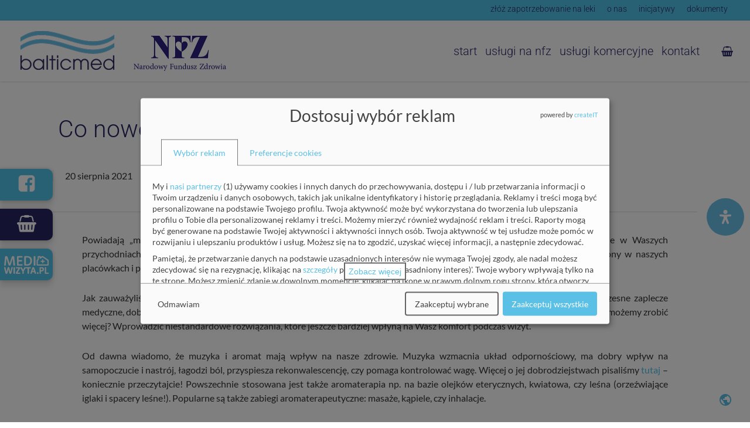

--- FILE ---
content_type: text/html; charset=utf-8
request_url: https://widgets.znanylekarz.pl/facility/widget/certificate/balticmed-przychodnia?id=unugx7qunr&saas-only=true
body_size: 3777
content:
<!DOCTYPE html><html><head><meta charset="utf-8" /><script src="https://js.sentry-cdn.com/251e792f6a3c4ce98dd544a265880295.min.js" crossorigin="anonymous" nonce="ZDZmMDAzYTA4ZGYxZTY2MTFmMjc5MDY5NWM3Njg0NGI="></script><link rel="canonical" href="https://www.znanylekarz.pl/placowki/balticmed-przychodnia" /><link rel="preconnect" href="//platform.docplanner.com" /><link rel="preconnect" href="//s3-eu-west-1.amazonaws.com" /><link rel="dns-prefetch" href="//platform.docplanner.com" /><link rel="dns-prefetch" href="//s3-eu-west-1.amazonaws.com" /><title>ZnanyLekarz.pl</title><link href="//platform.docplanner.com/widgets/app-3e113615.css" rel="stylesheet" /></head><body><div data-dp-app="widget"><div class="card card-border card-shadow-1 certificate-widget mx-auto" data-v-200f5240><!----><div class="card-body" data-v-200f5240><!--[--><div class="svg-logo svg-logo-pl svg-logo-size-md svg-logo-color-secondary" data-v-9efcb016><svg width="1000" height="166" viewbox="0 0 1000 166" xmlns="http://www.w3.org/2000/svg" color="secondary" data-v-9efcb016><path d="M945.085 57.7542V72.2103H978.155L943.07 123.337V133.851H1000V119.395H963.685L998.905 68.4287V57.7592H945.09L945.085 57.7542ZM893.355 57.7542V133.851H910.705V95.7752C910.705 86.2212 917.99 75.6967 933.86 72.5954V56.6137C922.965 57.214 913.61 64.397 909.77 70.0094H909.615L908.385 57.7592H893.36L893.355 57.7542ZM825.005 56.2836C832.545 55.6583 840.72 55.4733 848.615 55.4733C867.215 55.4733 878.315 62.6663 878.315 82.9948V133.851H862.715L861.94 126.238H861.735C856.385 132.005 848.615 135.372 838.665 135.372C825.485 135.372 815.01 126.833 815.01 109.906C815.01 94.1645 828.13 79.5083 860.965 86.4813V81.8993C860.965 72.8305 855.65 70.2945 845.175 70.2945C838.745 70.2945 833.295 70.7297 825.005 71.44V56.2836V56.2836ZM860.965 98.5213C847.055 94.9798 833.14 99.3317 833.14 110.086C833.14 117.219 837.875 121.416 844.93 121.101C850.49 120.856 856.615 118.385 860.96 114.533V98.5213H860.965ZM766.31 106.395C768.515 104.984 771.03 103.413 773.39 101.533L792.43 133.851H811.945L786.295 90.3929C795.735 81.134 803.45 70.3095 809.9 57.7592H791.49C785.04 69.214 775.91 79.8835 766.31 88.0419V27.3215L748.96 29.3323V133.851H766.31V106.395ZM669.045 96.0403V95.7301C669.045 72.3253 680.43 55.4783 703.98 55.4783C725.815 55.4783 735.95 68.1136 735.95 94.6397C735.95 97.4459 735.75 101.322 735.45 104.179H687.245C688.49 114.898 694.735 121.301 707.55 121.301C715.66 121.301 723.28 120.541 730.34 119.615V134.151C722.405 135.397 715.67 136.137 707.095 136.137C682.145 136.137 669.045 123.657 669.045 96.0403V96.0403ZM686.98 91.2383H718.325C718.325 79.3333 715.205 69.9293 703.51 69.9293C691.345 69.9293 687.29 79.9535 686.98 91.2383ZM608.515 27.3165V133.851H664.78V116.624H627.475V27.3215H608.515V27.3165ZM531.3 57.7542C536.79 79.4083 549.65 120.23 556.37 136.132C552.03 145.961 545 150.928 531.775 150.188V163.839C560.335 167.67 568.1 146.406 573.49 133.851C578.88 121.296 592.625 79.4083 598.27 57.7542H580.08C576.945 72.0302 569.1 100.117 565.025 114.393H564.71C560.475 100.272 552.635 72.1903 549.655 57.7542H531.305H531.3ZM455.62 57.7542V133.851H472.97V93.8293C472.97 81.7143 482.42 72.0252 490.9 71.43C500.255 70.7697 505.015 75.6167 505.015 87.9919V133.851H522.365V84.4154C522.365 65.0323 513.46 55.4733 495.52 55.4733C484.9 55.4733 476.115 61.4708 471.935 68.0285H471.73C471.42 65.3074 470.72 57.7542 470.72 57.7542H455.62V57.7542ZM387.27 56.2836C394.81 55.6583 402.985 55.4733 410.88 55.4733C429.48 55.4733 440.58 62.6663 440.58 82.9948V133.851H424.98L424.205 126.238H424C418.65 132.005 410.88 135.372 400.93 135.372C387.75 135.372 377.275 126.833 377.275 109.906C377.275 94.1645 390.395 79.5083 423.23 86.4813V81.8993C423.23 72.8305 417.915 70.2945 407.44 70.2945C401.01 70.2945 395.56 70.7297 387.27 71.44V56.2836V56.2836ZM423.23 98.5213C409.32 94.9798 395.405 99.3317 395.405 110.086C395.405 117.219 400.14 121.416 407.195 121.101C412.755 120.856 418.88 118.385 423.225 114.533V98.5213H423.23ZM299.31 57.7542V133.851H316.66V93.8293C316.66 81.7143 326.11 72.0252 334.59 71.43C343.945 70.7697 348.705 75.6167 348.705 87.9919V133.851H366.055V84.4154C366.055 65.0323 357.15 55.4733 339.21 55.4733C328.59 55.4733 319.805 61.4708 315.625 68.0285H315.42C315.11 65.3074 314.41 57.7542 314.41 57.7542H299.31V57.7542ZM215.78 27.3165V44.5437H260.335L212.98 119.13V133.846H284.985V116.619H236.955L284.195 41.6975V27.3165H215.785H215.78ZM88.59 127.488L113.695 156.676L138.72 138.488L114.29 98.0511C103.255 104.859 92.44 118.055 88.595 127.488H88.59ZM52.505 156.631C73.13 114.543 112.53 83.37 159.735 74.0661L150.14 44.5037C92.865 50.9714 44.135 85.7009 18.06 134.466L52.505 156.631ZM60.02 56.2586L9.555 44.3686L0.00500488 73.846L35.045 88.6422C42.23 81.3691 50.26 75.0315 59.095 69.6142C71.055 62.2561 81.5 57.3891 99.25 51.3015L95.32 4.48187H64.38L60.025 56.2536L60.02 56.2586Z"></path></svg></div><div id="certificate-value" class="mb-0 mt-1 h1">97% </div><p class="mb-1">Zadowolonych pacjentów<br/>z usług placówki</p><div class="mb-2"><div class="rating rating-md" data-score="5"><span>1205 opinii</span></div></div><button class="btn btn-block btn-primary"><!----><!--[-->Zobacz więcej<!--]--><!----></button><!--]--></div><!--[--><!--]--><!----></div></div><script nonce="ZDZmMDAzYTA4ZGYxZTY2MTFmMjc5MDY5NWM3Njg0NGI=">var __APP__={"locale":"pl","config":{"api":{"baseUrl":"https:\u002F\u002Fapi.widgets.znanylekarz.pl"},"domain":{"baseDomain":"znanylekarz.pl","title":"ZnanyLekarz.pl"},"languageCode":"pl_PL"}};var __WIDGET__={"widget":{"data":{"state":{"id":"231653","certificateValue":97,"stars":5,"url":"https:\u002F\u002Fwww.znanylekarz.pl\u002Fplacowki\u002Fbalticmed-przychodnia","opinionCount":1205},"params":{"id":"unugx7qunr"},"urlName":"balticmed-przychodnia","type":"facility_certificate","error":false}}};var __TRANSLATIONS__={"address":"Adres","ask_for_calendar":"Poproś o kalendarz","calendar_overbooked_no_terms":"Brak wolnych terminów w kalendarzu","calendar_slot_available":"Dostępny termin – umów wizytę","calendar_slot_booked":"Zajęty termin","doctor_opinions_count":"Jedna opinia|%opinions_count% opinie|%opinions_count% opinii|%opinions_count% opinie","errorTryLater":"Wystąpił błąd. Spróbuj jeszcze raz.","fr":"Pt.","friday":"piątek","less":"mniej","loadingWait":"Trwa ładowanie. Proszę czekać...","mo":"Pon.","monday":"poniedziałek","months":"stycznia, lutego, marca, kwietnia, maja, czerwca, lipca, sierpnia, września, października, listopada, grudnia","month_short_april":"Kwi","month_short_august":"Sie","month_short_december":"Gru","month_short_february":"Lut","month_short_january":"Sty","month_short_july":"Lip","month_short_june":"Cze","month_short_march":"Mar","month_short_may":"Maj","month_short_november":"Lis","month_short_october":"Paź","month_short_september":"Wrz","more":"więcej","next_available_day":"Kolejny wolny termin","notify_me":"Powiadom mnie o wolnych terminach","no_open_slots":"Brak wolnych terminów","online_consultation_doc_card_label":"Oferuje konsultacje online","online_consultation_online_tab":"Online","opinion_numeral":"opinia|opinie|opinii","sa":"Sob.","satisified_patients":"Zadowolonych pacjentów\u003Cbr\u002F\u003Ez usług placówki","satisified_patients_doctor":"Zadowolonych pacjentów\u003Cbr\u002F\u003Ez usług lekarza","search_calendar_missing":"Brak kalendarza","seeMore":"zobacz więcej","see_next_available_day":"Zobacz wolne terminy","set_visit_button":"Umów wizytę","show_more_hours":"Pokaż więcej godzin","su":"Ndz.","sunday":"niedziela","super_doctor_mail_CTA_see_all_opinions":"Zobacz wszystkie opinie","th":"Czw.","thursday":"czwartek","today":"dziś","tomorrow":"jutro","tu":"Wt.","tuesday":"wtorek","visit_boost_doctor_profile_attention_text_5":"\u003Cstrong\u003EKliknij w dogodny termin i umów wizytę.\u003C\u002Fstrong\u003E Dostaniesz potwierdzenie na e-mail.","we":"Śr.","wednesday":"środa","widget-check-reviews":"Sprawdź opinie","widget-visit-my-profile-read-reviews":"Odwiedź mój profil i przeczytaj opinie zadowolonych pacjentów.","widget-what-patient-say":"Co mówią pacjenci? ","widget_available_specialists_number":"Dostępni specjaliści: %number%","widget_book_a_visit":"Umów wizytę","widget_need_help":"Potrzebujesz pomocy?","widget_see_date_of_visit":"Kliknij poniżej, by wybrać najbardziej dogodny termin wizyty.","widget_show_reviews":"Pokaż opinie"};</script><script src="//platform.docplanner.com/widgets/app-d5f3c448.js"></script></body></html>

--- FILE ---
content_type: text/html; charset=utf-8
request_url: https://www.google.com/recaptcha/api2/anchor?ar=1&k=6Lf0aZ8qAAAAAMxH21w5zO5Ic1WKdlvrIBy7LmFA&co=aHR0cHM6Ly9iYWx0aWNtZWQucGw6NDQz&hl=en&v=N67nZn4AqZkNcbeMu4prBgzg&size=invisible&anchor-ms=20000&execute-ms=30000&cb=queki8fx0gtz
body_size: 48745
content:
<!DOCTYPE HTML><html dir="ltr" lang="en"><head><meta http-equiv="Content-Type" content="text/html; charset=UTF-8">
<meta http-equiv="X-UA-Compatible" content="IE=edge">
<title>reCAPTCHA</title>
<style type="text/css">
/* cyrillic-ext */
@font-face {
  font-family: 'Roboto';
  font-style: normal;
  font-weight: 400;
  font-stretch: 100%;
  src: url(//fonts.gstatic.com/s/roboto/v48/KFO7CnqEu92Fr1ME7kSn66aGLdTylUAMa3GUBHMdazTgWw.woff2) format('woff2');
  unicode-range: U+0460-052F, U+1C80-1C8A, U+20B4, U+2DE0-2DFF, U+A640-A69F, U+FE2E-FE2F;
}
/* cyrillic */
@font-face {
  font-family: 'Roboto';
  font-style: normal;
  font-weight: 400;
  font-stretch: 100%;
  src: url(//fonts.gstatic.com/s/roboto/v48/KFO7CnqEu92Fr1ME7kSn66aGLdTylUAMa3iUBHMdazTgWw.woff2) format('woff2');
  unicode-range: U+0301, U+0400-045F, U+0490-0491, U+04B0-04B1, U+2116;
}
/* greek-ext */
@font-face {
  font-family: 'Roboto';
  font-style: normal;
  font-weight: 400;
  font-stretch: 100%;
  src: url(//fonts.gstatic.com/s/roboto/v48/KFO7CnqEu92Fr1ME7kSn66aGLdTylUAMa3CUBHMdazTgWw.woff2) format('woff2');
  unicode-range: U+1F00-1FFF;
}
/* greek */
@font-face {
  font-family: 'Roboto';
  font-style: normal;
  font-weight: 400;
  font-stretch: 100%;
  src: url(//fonts.gstatic.com/s/roboto/v48/KFO7CnqEu92Fr1ME7kSn66aGLdTylUAMa3-UBHMdazTgWw.woff2) format('woff2');
  unicode-range: U+0370-0377, U+037A-037F, U+0384-038A, U+038C, U+038E-03A1, U+03A3-03FF;
}
/* math */
@font-face {
  font-family: 'Roboto';
  font-style: normal;
  font-weight: 400;
  font-stretch: 100%;
  src: url(//fonts.gstatic.com/s/roboto/v48/KFO7CnqEu92Fr1ME7kSn66aGLdTylUAMawCUBHMdazTgWw.woff2) format('woff2');
  unicode-range: U+0302-0303, U+0305, U+0307-0308, U+0310, U+0312, U+0315, U+031A, U+0326-0327, U+032C, U+032F-0330, U+0332-0333, U+0338, U+033A, U+0346, U+034D, U+0391-03A1, U+03A3-03A9, U+03B1-03C9, U+03D1, U+03D5-03D6, U+03F0-03F1, U+03F4-03F5, U+2016-2017, U+2034-2038, U+203C, U+2040, U+2043, U+2047, U+2050, U+2057, U+205F, U+2070-2071, U+2074-208E, U+2090-209C, U+20D0-20DC, U+20E1, U+20E5-20EF, U+2100-2112, U+2114-2115, U+2117-2121, U+2123-214F, U+2190, U+2192, U+2194-21AE, U+21B0-21E5, U+21F1-21F2, U+21F4-2211, U+2213-2214, U+2216-22FF, U+2308-230B, U+2310, U+2319, U+231C-2321, U+2336-237A, U+237C, U+2395, U+239B-23B7, U+23D0, U+23DC-23E1, U+2474-2475, U+25AF, U+25B3, U+25B7, U+25BD, U+25C1, U+25CA, U+25CC, U+25FB, U+266D-266F, U+27C0-27FF, U+2900-2AFF, U+2B0E-2B11, U+2B30-2B4C, U+2BFE, U+3030, U+FF5B, U+FF5D, U+1D400-1D7FF, U+1EE00-1EEFF;
}
/* symbols */
@font-face {
  font-family: 'Roboto';
  font-style: normal;
  font-weight: 400;
  font-stretch: 100%;
  src: url(//fonts.gstatic.com/s/roboto/v48/KFO7CnqEu92Fr1ME7kSn66aGLdTylUAMaxKUBHMdazTgWw.woff2) format('woff2');
  unicode-range: U+0001-000C, U+000E-001F, U+007F-009F, U+20DD-20E0, U+20E2-20E4, U+2150-218F, U+2190, U+2192, U+2194-2199, U+21AF, U+21E6-21F0, U+21F3, U+2218-2219, U+2299, U+22C4-22C6, U+2300-243F, U+2440-244A, U+2460-24FF, U+25A0-27BF, U+2800-28FF, U+2921-2922, U+2981, U+29BF, U+29EB, U+2B00-2BFF, U+4DC0-4DFF, U+FFF9-FFFB, U+10140-1018E, U+10190-1019C, U+101A0, U+101D0-101FD, U+102E0-102FB, U+10E60-10E7E, U+1D2C0-1D2D3, U+1D2E0-1D37F, U+1F000-1F0FF, U+1F100-1F1AD, U+1F1E6-1F1FF, U+1F30D-1F30F, U+1F315, U+1F31C, U+1F31E, U+1F320-1F32C, U+1F336, U+1F378, U+1F37D, U+1F382, U+1F393-1F39F, U+1F3A7-1F3A8, U+1F3AC-1F3AF, U+1F3C2, U+1F3C4-1F3C6, U+1F3CA-1F3CE, U+1F3D4-1F3E0, U+1F3ED, U+1F3F1-1F3F3, U+1F3F5-1F3F7, U+1F408, U+1F415, U+1F41F, U+1F426, U+1F43F, U+1F441-1F442, U+1F444, U+1F446-1F449, U+1F44C-1F44E, U+1F453, U+1F46A, U+1F47D, U+1F4A3, U+1F4B0, U+1F4B3, U+1F4B9, U+1F4BB, U+1F4BF, U+1F4C8-1F4CB, U+1F4D6, U+1F4DA, U+1F4DF, U+1F4E3-1F4E6, U+1F4EA-1F4ED, U+1F4F7, U+1F4F9-1F4FB, U+1F4FD-1F4FE, U+1F503, U+1F507-1F50B, U+1F50D, U+1F512-1F513, U+1F53E-1F54A, U+1F54F-1F5FA, U+1F610, U+1F650-1F67F, U+1F687, U+1F68D, U+1F691, U+1F694, U+1F698, U+1F6AD, U+1F6B2, U+1F6B9-1F6BA, U+1F6BC, U+1F6C6-1F6CF, U+1F6D3-1F6D7, U+1F6E0-1F6EA, U+1F6F0-1F6F3, U+1F6F7-1F6FC, U+1F700-1F7FF, U+1F800-1F80B, U+1F810-1F847, U+1F850-1F859, U+1F860-1F887, U+1F890-1F8AD, U+1F8B0-1F8BB, U+1F8C0-1F8C1, U+1F900-1F90B, U+1F93B, U+1F946, U+1F984, U+1F996, U+1F9E9, U+1FA00-1FA6F, U+1FA70-1FA7C, U+1FA80-1FA89, U+1FA8F-1FAC6, U+1FACE-1FADC, U+1FADF-1FAE9, U+1FAF0-1FAF8, U+1FB00-1FBFF;
}
/* vietnamese */
@font-face {
  font-family: 'Roboto';
  font-style: normal;
  font-weight: 400;
  font-stretch: 100%;
  src: url(//fonts.gstatic.com/s/roboto/v48/KFO7CnqEu92Fr1ME7kSn66aGLdTylUAMa3OUBHMdazTgWw.woff2) format('woff2');
  unicode-range: U+0102-0103, U+0110-0111, U+0128-0129, U+0168-0169, U+01A0-01A1, U+01AF-01B0, U+0300-0301, U+0303-0304, U+0308-0309, U+0323, U+0329, U+1EA0-1EF9, U+20AB;
}
/* latin-ext */
@font-face {
  font-family: 'Roboto';
  font-style: normal;
  font-weight: 400;
  font-stretch: 100%;
  src: url(//fonts.gstatic.com/s/roboto/v48/KFO7CnqEu92Fr1ME7kSn66aGLdTylUAMa3KUBHMdazTgWw.woff2) format('woff2');
  unicode-range: U+0100-02BA, U+02BD-02C5, U+02C7-02CC, U+02CE-02D7, U+02DD-02FF, U+0304, U+0308, U+0329, U+1D00-1DBF, U+1E00-1E9F, U+1EF2-1EFF, U+2020, U+20A0-20AB, U+20AD-20C0, U+2113, U+2C60-2C7F, U+A720-A7FF;
}
/* latin */
@font-face {
  font-family: 'Roboto';
  font-style: normal;
  font-weight: 400;
  font-stretch: 100%;
  src: url(//fonts.gstatic.com/s/roboto/v48/KFO7CnqEu92Fr1ME7kSn66aGLdTylUAMa3yUBHMdazQ.woff2) format('woff2');
  unicode-range: U+0000-00FF, U+0131, U+0152-0153, U+02BB-02BC, U+02C6, U+02DA, U+02DC, U+0304, U+0308, U+0329, U+2000-206F, U+20AC, U+2122, U+2191, U+2193, U+2212, U+2215, U+FEFF, U+FFFD;
}
/* cyrillic-ext */
@font-face {
  font-family: 'Roboto';
  font-style: normal;
  font-weight: 500;
  font-stretch: 100%;
  src: url(//fonts.gstatic.com/s/roboto/v48/KFO7CnqEu92Fr1ME7kSn66aGLdTylUAMa3GUBHMdazTgWw.woff2) format('woff2');
  unicode-range: U+0460-052F, U+1C80-1C8A, U+20B4, U+2DE0-2DFF, U+A640-A69F, U+FE2E-FE2F;
}
/* cyrillic */
@font-face {
  font-family: 'Roboto';
  font-style: normal;
  font-weight: 500;
  font-stretch: 100%;
  src: url(//fonts.gstatic.com/s/roboto/v48/KFO7CnqEu92Fr1ME7kSn66aGLdTylUAMa3iUBHMdazTgWw.woff2) format('woff2');
  unicode-range: U+0301, U+0400-045F, U+0490-0491, U+04B0-04B1, U+2116;
}
/* greek-ext */
@font-face {
  font-family: 'Roboto';
  font-style: normal;
  font-weight: 500;
  font-stretch: 100%;
  src: url(//fonts.gstatic.com/s/roboto/v48/KFO7CnqEu92Fr1ME7kSn66aGLdTylUAMa3CUBHMdazTgWw.woff2) format('woff2');
  unicode-range: U+1F00-1FFF;
}
/* greek */
@font-face {
  font-family: 'Roboto';
  font-style: normal;
  font-weight: 500;
  font-stretch: 100%;
  src: url(//fonts.gstatic.com/s/roboto/v48/KFO7CnqEu92Fr1ME7kSn66aGLdTylUAMa3-UBHMdazTgWw.woff2) format('woff2');
  unicode-range: U+0370-0377, U+037A-037F, U+0384-038A, U+038C, U+038E-03A1, U+03A3-03FF;
}
/* math */
@font-face {
  font-family: 'Roboto';
  font-style: normal;
  font-weight: 500;
  font-stretch: 100%;
  src: url(//fonts.gstatic.com/s/roboto/v48/KFO7CnqEu92Fr1ME7kSn66aGLdTylUAMawCUBHMdazTgWw.woff2) format('woff2');
  unicode-range: U+0302-0303, U+0305, U+0307-0308, U+0310, U+0312, U+0315, U+031A, U+0326-0327, U+032C, U+032F-0330, U+0332-0333, U+0338, U+033A, U+0346, U+034D, U+0391-03A1, U+03A3-03A9, U+03B1-03C9, U+03D1, U+03D5-03D6, U+03F0-03F1, U+03F4-03F5, U+2016-2017, U+2034-2038, U+203C, U+2040, U+2043, U+2047, U+2050, U+2057, U+205F, U+2070-2071, U+2074-208E, U+2090-209C, U+20D0-20DC, U+20E1, U+20E5-20EF, U+2100-2112, U+2114-2115, U+2117-2121, U+2123-214F, U+2190, U+2192, U+2194-21AE, U+21B0-21E5, U+21F1-21F2, U+21F4-2211, U+2213-2214, U+2216-22FF, U+2308-230B, U+2310, U+2319, U+231C-2321, U+2336-237A, U+237C, U+2395, U+239B-23B7, U+23D0, U+23DC-23E1, U+2474-2475, U+25AF, U+25B3, U+25B7, U+25BD, U+25C1, U+25CA, U+25CC, U+25FB, U+266D-266F, U+27C0-27FF, U+2900-2AFF, U+2B0E-2B11, U+2B30-2B4C, U+2BFE, U+3030, U+FF5B, U+FF5D, U+1D400-1D7FF, U+1EE00-1EEFF;
}
/* symbols */
@font-face {
  font-family: 'Roboto';
  font-style: normal;
  font-weight: 500;
  font-stretch: 100%;
  src: url(//fonts.gstatic.com/s/roboto/v48/KFO7CnqEu92Fr1ME7kSn66aGLdTylUAMaxKUBHMdazTgWw.woff2) format('woff2');
  unicode-range: U+0001-000C, U+000E-001F, U+007F-009F, U+20DD-20E0, U+20E2-20E4, U+2150-218F, U+2190, U+2192, U+2194-2199, U+21AF, U+21E6-21F0, U+21F3, U+2218-2219, U+2299, U+22C4-22C6, U+2300-243F, U+2440-244A, U+2460-24FF, U+25A0-27BF, U+2800-28FF, U+2921-2922, U+2981, U+29BF, U+29EB, U+2B00-2BFF, U+4DC0-4DFF, U+FFF9-FFFB, U+10140-1018E, U+10190-1019C, U+101A0, U+101D0-101FD, U+102E0-102FB, U+10E60-10E7E, U+1D2C0-1D2D3, U+1D2E0-1D37F, U+1F000-1F0FF, U+1F100-1F1AD, U+1F1E6-1F1FF, U+1F30D-1F30F, U+1F315, U+1F31C, U+1F31E, U+1F320-1F32C, U+1F336, U+1F378, U+1F37D, U+1F382, U+1F393-1F39F, U+1F3A7-1F3A8, U+1F3AC-1F3AF, U+1F3C2, U+1F3C4-1F3C6, U+1F3CA-1F3CE, U+1F3D4-1F3E0, U+1F3ED, U+1F3F1-1F3F3, U+1F3F5-1F3F7, U+1F408, U+1F415, U+1F41F, U+1F426, U+1F43F, U+1F441-1F442, U+1F444, U+1F446-1F449, U+1F44C-1F44E, U+1F453, U+1F46A, U+1F47D, U+1F4A3, U+1F4B0, U+1F4B3, U+1F4B9, U+1F4BB, U+1F4BF, U+1F4C8-1F4CB, U+1F4D6, U+1F4DA, U+1F4DF, U+1F4E3-1F4E6, U+1F4EA-1F4ED, U+1F4F7, U+1F4F9-1F4FB, U+1F4FD-1F4FE, U+1F503, U+1F507-1F50B, U+1F50D, U+1F512-1F513, U+1F53E-1F54A, U+1F54F-1F5FA, U+1F610, U+1F650-1F67F, U+1F687, U+1F68D, U+1F691, U+1F694, U+1F698, U+1F6AD, U+1F6B2, U+1F6B9-1F6BA, U+1F6BC, U+1F6C6-1F6CF, U+1F6D3-1F6D7, U+1F6E0-1F6EA, U+1F6F0-1F6F3, U+1F6F7-1F6FC, U+1F700-1F7FF, U+1F800-1F80B, U+1F810-1F847, U+1F850-1F859, U+1F860-1F887, U+1F890-1F8AD, U+1F8B0-1F8BB, U+1F8C0-1F8C1, U+1F900-1F90B, U+1F93B, U+1F946, U+1F984, U+1F996, U+1F9E9, U+1FA00-1FA6F, U+1FA70-1FA7C, U+1FA80-1FA89, U+1FA8F-1FAC6, U+1FACE-1FADC, U+1FADF-1FAE9, U+1FAF0-1FAF8, U+1FB00-1FBFF;
}
/* vietnamese */
@font-face {
  font-family: 'Roboto';
  font-style: normal;
  font-weight: 500;
  font-stretch: 100%;
  src: url(//fonts.gstatic.com/s/roboto/v48/KFO7CnqEu92Fr1ME7kSn66aGLdTylUAMa3OUBHMdazTgWw.woff2) format('woff2');
  unicode-range: U+0102-0103, U+0110-0111, U+0128-0129, U+0168-0169, U+01A0-01A1, U+01AF-01B0, U+0300-0301, U+0303-0304, U+0308-0309, U+0323, U+0329, U+1EA0-1EF9, U+20AB;
}
/* latin-ext */
@font-face {
  font-family: 'Roboto';
  font-style: normal;
  font-weight: 500;
  font-stretch: 100%;
  src: url(//fonts.gstatic.com/s/roboto/v48/KFO7CnqEu92Fr1ME7kSn66aGLdTylUAMa3KUBHMdazTgWw.woff2) format('woff2');
  unicode-range: U+0100-02BA, U+02BD-02C5, U+02C7-02CC, U+02CE-02D7, U+02DD-02FF, U+0304, U+0308, U+0329, U+1D00-1DBF, U+1E00-1E9F, U+1EF2-1EFF, U+2020, U+20A0-20AB, U+20AD-20C0, U+2113, U+2C60-2C7F, U+A720-A7FF;
}
/* latin */
@font-face {
  font-family: 'Roboto';
  font-style: normal;
  font-weight: 500;
  font-stretch: 100%;
  src: url(//fonts.gstatic.com/s/roboto/v48/KFO7CnqEu92Fr1ME7kSn66aGLdTylUAMa3yUBHMdazQ.woff2) format('woff2');
  unicode-range: U+0000-00FF, U+0131, U+0152-0153, U+02BB-02BC, U+02C6, U+02DA, U+02DC, U+0304, U+0308, U+0329, U+2000-206F, U+20AC, U+2122, U+2191, U+2193, U+2212, U+2215, U+FEFF, U+FFFD;
}
/* cyrillic-ext */
@font-face {
  font-family: 'Roboto';
  font-style: normal;
  font-weight: 900;
  font-stretch: 100%;
  src: url(//fonts.gstatic.com/s/roboto/v48/KFO7CnqEu92Fr1ME7kSn66aGLdTylUAMa3GUBHMdazTgWw.woff2) format('woff2');
  unicode-range: U+0460-052F, U+1C80-1C8A, U+20B4, U+2DE0-2DFF, U+A640-A69F, U+FE2E-FE2F;
}
/* cyrillic */
@font-face {
  font-family: 'Roboto';
  font-style: normal;
  font-weight: 900;
  font-stretch: 100%;
  src: url(//fonts.gstatic.com/s/roboto/v48/KFO7CnqEu92Fr1ME7kSn66aGLdTylUAMa3iUBHMdazTgWw.woff2) format('woff2');
  unicode-range: U+0301, U+0400-045F, U+0490-0491, U+04B0-04B1, U+2116;
}
/* greek-ext */
@font-face {
  font-family: 'Roboto';
  font-style: normal;
  font-weight: 900;
  font-stretch: 100%;
  src: url(//fonts.gstatic.com/s/roboto/v48/KFO7CnqEu92Fr1ME7kSn66aGLdTylUAMa3CUBHMdazTgWw.woff2) format('woff2');
  unicode-range: U+1F00-1FFF;
}
/* greek */
@font-face {
  font-family: 'Roboto';
  font-style: normal;
  font-weight: 900;
  font-stretch: 100%;
  src: url(//fonts.gstatic.com/s/roboto/v48/KFO7CnqEu92Fr1ME7kSn66aGLdTylUAMa3-UBHMdazTgWw.woff2) format('woff2');
  unicode-range: U+0370-0377, U+037A-037F, U+0384-038A, U+038C, U+038E-03A1, U+03A3-03FF;
}
/* math */
@font-face {
  font-family: 'Roboto';
  font-style: normal;
  font-weight: 900;
  font-stretch: 100%;
  src: url(//fonts.gstatic.com/s/roboto/v48/KFO7CnqEu92Fr1ME7kSn66aGLdTylUAMawCUBHMdazTgWw.woff2) format('woff2');
  unicode-range: U+0302-0303, U+0305, U+0307-0308, U+0310, U+0312, U+0315, U+031A, U+0326-0327, U+032C, U+032F-0330, U+0332-0333, U+0338, U+033A, U+0346, U+034D, U+0391-03A1, U+03A3-03A9, U+03B1-03C9, U+03D1, U+03D5-03D6, U+03F0-03F1, U+03F4-03F5, U+2016-2017, U+2034-2038, U+203C, U+2040, U+2043, U+2047, U+2050, U+2057, U+205F, U+2070-2071, U+2074-208E, U+2090-209C, U+20D0-20DC, U+20E1, U+20E5-20EF, U+2100-2112, U+2114-2115, U+2117-2121, U+2123-214F, U+2190, U+2192, U+2194-21AE, U+21B0-21E5, U+21F1-21F2, U+21F4-2211, U+2213-2214, U+2216-22FF, U+2308-230B, U+2310, U+2319, U+231C-2321, U+2336-237A, U+237C, U+2395, U+239B-23B7, U+23D0, U+23DC-23E1, U+2474-2475, U+25AF, U+25B3, U+25B7, U+25BD, U+25C1, U+25CA, U+25CC, U+25FB, U+266D-266F, U+27C0-27FF, U+2900-2AFF, U+2B0E-2B11, U+2B30-2B4C, U+2BFE, U+3030, U+FF5B, U+FF5D, U+1D400-1D7FF, U+1EE00-1EEFF;
}
/* symbols */
@font-face {
  font-family: 'Roboto';
  font-style: normal;
  font-weight: 900;
  font-stretch: 100%;
  src: url(//fonts.gstatic.com/s/roboto/v48/KFO7CnqEu92Fr1ME7kSn66aGLdTylUAMaxKUBHMdazTgWw.woff2) format('woff2');
  unicode-range: U+0001-000C, U+000E-001F, U+007F-009F, U+20DD-20E0, U+20E2-20E4, U+2150-218F, U+2190, U+2192, U+2194-2199, U+21AF, U+21E6-21F0, U+21F3, U+2218-2219, U+2299, U+22C4-22C6, U+2300-243F, U+2440-244A, U+2460-24FF, U+25A0-27BF, U+2800-28FF, U+2921-2922, U+2981, U+29BF, U+29EB, U+2B00-2BFF, U+4DC0-4DFF, U+FFF9-FFFB, U+10140-1018E, U+10190-1019C, U+101A0, U+101D0-101FD, U+102E0-102FB, U+10E60-10E7E, U+1D2C0-1D2D3, U+1D2E0-1D37F, U+1F000-1F0FF, U+1F100-1F1AD, U+1F1E6-1F1FF, U+1F30D-1F30F, U+1F315, U+1F31C, U+1F31E, U+1F320-1F32C, U+1F336, U+1F378, U+1F37D, U+1F382, U+1F393-1F39F, U+1F3A7-1F3A8, U+1F3AC-1F3AF, U+1F3C2, U+1F3C4-1F3C6, U+1F3CA-1F3CE, U+1F3D4-1F3E0, U+1F3ED, U+1F3F1-1F3F3, U+1F3F5-1F3F7, U+1F408, U+1F415, U+1F41F, U+1F426, U+1F43F, U+1F441-1F442, U+1F444, U+1F446-1F449, U+1F44C-1F44E, U+1F453, U+1F46A, U+1F47D, U+1F4A3, U+1F4B0, U+1F4B3, U+1F4B9, U+1F4BB, U+1F4BF, U+1F4C8-1F4CB, U+1F4D6, U+1F4DA, U+1F4DF, U+1F4E3-1F4E6, U+1F4EA-1F4ED, U+1F4F7, U+1F4F9-1F4FB, U+1F4FD-1F4FE, U+1F503, U+1F507-1F50B, U+1F50D, U+1F512-1F513, U+1F53E-1F54A, U+1F54F-1F5FA, U+1F610, U+1F650-1F67F, U+1F687, U+1F68D, U+1F691, U+1F694, U+1F698, U+1F6AD, U+1F6B2, U+1F6B9-1F6BA, U+1F6BC, U+1F6C6-1F6CF, U+1F6D3-1F6D7, U+1F6E0-1F6EA, U+1F6F0-1F6F3, U+1F6F7-1F6FC, U+1F700-1F7FF, U+1F800-1F80B, U+1F810-1F847, U+1F850-1F859, U+1F860-1F887, U+1F890-1F8AD, U+1F8B0-1F8BB, U+1F8C0-1F8C1, U+1F900-1F90B, U+1F93B, U+1F946, U+1F984, U+1F996, U+1F9E9, U+1FA00-1FA6F, U+1FA70-1FA7C, U+1FA80-1FA89, U+1FA8F-1FAC6, U+1FACE-1FADC, U+1FADF-1FAE9, U+1FAF0-1FAF8, U+1FB00-1FBFF;
}
/* vietnamese */
@font-face {
  font-family: 'Roboto';
  font-style: normal;
  font-weight: 900;
  font-stretch: 100%;
  src: url(//fonts.gstatic.com/s/roboto/v48/KFO7CnqEu92Fr1ME7kSn66aGLdTylUAMa3OUBHMdazTgWw.woff2) format('woff2');
  unicode-range: U+0102-0103, U+0110-0111, U+0128-0129, U+0168-0169, U+01A0-01A1, U+01AF-01B0, U+0300-0301, U+0303-0304, U+0308-0309, U+0323, U+0329, U+1EA0-1EF9, U+20AB;
}
/* latin-ext */
@font-face {
  font-family: 'Roboto';
  font-style: normal;
  font-weight: 900;
  font-stretch: 100%;
  src: url(//fonts.gstatic.com/s/roboto/v48/KFO7CnqEu92Fr1ME7kSn66aGLdTylUAMa3KUBHMdazTgWw.woff2) format('woff2');
  unicode-range: U+0100-02BA, U+02BD-02C5, U+02C7-02CC, U+02CE-02D7, U+02DD-02FF, U+0304, U+0308, U+0329, U+1D00-1DBF, U+1E00-1E9F, U+1EF2-1EFF, U+2020, U+20A0-20AB, U+20AD-20C0, U+2113, U+2C60-2C7F, U+A720-A7FF;
}
/* latin */
@font-face {
  font-family: 'Roboto';
  font-style: normal;
  font-weight: 900;
  font-stretch: 100%;
  src: url(//fonts.gstatic.com/s/roboto/v48/KFO7CnqEu92Fr1ME7kSn66aGLdTylUAMa3yUBHMdazQ.woff2) format('woff2');
  unicode-range: U+0000-00FF, U+0131, U+0152-0153, U+02BB-02BC, U+02C6, U+02DA, U+02DC, U+0304, U+0308, U+0329, U+2000-206F, U+20AC, U+2122, U+2191, U+2193, U+2212, U+2215, U+FEFF, U+FFFD;
}

</style>
<link rel="stylesheet" type="text/css" href="https://www.gstatic.com/recaptcha/releases/N67nZn4AqZkNcbeMu4prBgzg/styles__ltr.css">
<script nonce="Xekq1-IBO6XD5Yib6B6z5Q" type="text/javascript">window['__recaptcha_api'] = 'https://www.google.com/recaptcha/api2/';</script>
<script type="text/javascript" src="https://www.gstatic.com/recaptcha/releases/N67nZn4AqZkNcbeMu4prBgzg/recaptcha__en.js" nonce="Xekq1-IBO6XD5Yib6B6z5Q">
      
    </script></head>
<body><div id="rc-anchor-alert" class="rc-anchor-alert"></div>
<input type="hidden" id="recaptcha-token" value="[base64]">
<script type="text/javascript" nonce="Xekq1-IBO6XD5Yib6B6z5Q">
      recaptcha.anchor.Main.init("[\x22ainput\x22,[\x22bgdata\x22,\x22\x22,\[base64]/[base64]/[base64]/ZyhXLGgpOnEoW04sMjEsbF0sVywwKSxoKSxmYWxzZSxmYWxzZSl9Y2F0Y2goayl7RygzNTgsVyk/[base64]/[base64]/[base64]/[base64]/[base64]/[base64]/[base64]/bmV3IEJbT10oRFswXSk6dz09Mj9uZXcgQltPXShEWzBdLERbMV0pOnc9PTM/bmV3IEJbT10oRFswXSxEWzFdLERbMl0pOnc9PTQ/[base64]/[base64]/[base64]/[base64]/[base64]\\u003d\x22,\[base64]\x22,\x22ajTCkMOBwo3DrEXDnsKTwrJEw7rDucOOKcKCw5oAw5PDucOzUsKrAcKLw6/[base64]/DvEMsw6FzeB9yeTBAw4ZGRg9ow6DDpDdMMcOVa8KnBT97LBLDk8KewrhDwpTDlX4QwqzCuDZ7NcKFVsKwTVDCqGPDgMKdAcKLwobDicOGD8KfcMKvOyEiw7N8wp/CozpBfcO+wrA8wonCjcKMHwzDpcOUwrlCEWTClAVXwrbDkWvDqsOkKsODTcOffMO6PiHDkUwhCcKnUcO5wqrDjXNdLMONwoZ4BgzCjMOLwpbDk8O8PFFjwrrCqk/Dtjgtw5Ykw5ltwqnCkhkew54OwqdNw6TCjsKGwqtdGzROIH0PBWTCt0TCsMOEwqBBw7BVBcO8wq1/SBlIw4EKw6zDtcK2wpRINGLDr8KTD8ObY8Kbw4rCmMO5IkXDtS0NKsKFbsOnwrbCuncMLDgqIsO/R8KtNsKWwptmwqDCqsKRIR/[base64]/DnsO5w63DgcKaQcOtFcO/w6xEwo0WGEJXa8OiO8OHwpswU05sPFY/asKnJWl0dDbDh8KDwo8Kwo4KOi3DvMOKWMOzFMKpw6vDgcKPHAxCw7TCuzZGwo1PNsKWTsKgwonCnGPCv8OgXcK6wqFkdx/Ds8Omw4x/[base64]/[base64]/[base64]/DnRUMw4jCiAdEM8OMwqR9w4DDmsO9w53CrcKMF8Ovw4rDn3ECw59Ow7JpAMKFaMKZwp8yVsOKwoQ/wp8ESMOQw7UXGTLDtsOLwpE8woMnQsK4f8OgwrrCi8OQZh1laT7CtALCoQXDksKgBcOSwpDCqcOZRAIHFk/[base64]/[base64]/wp/CpMKpaiVhfUI0HikmwqnDkcOmwpVmwrzDu1nDqcKaFsKhcE3DrcKIUsKAwrjCrTnCl8O4ZsKadXvChhDDpMOWKgXCpwnDlsK/bsKZJX8uZnVpKFvCn8Klw60CwpNjIAVtw5HCkcK0w6PDicKIw7HCpwMadsOhEQnDughvw7zCs8OqZMO4wpPDjCXDpMKJwqFYHsK8wqfDtcOsQicLNsKBw6/[base64]/[base64]/w4NiKMOKBmohwr3DjMKLMXpxUcOSfsKIw5LCqy/CggEsN192wpzCmG7DvGzDhUBWBBwRw7jCulXDjcKEw5Azw7ZAUWAow5cwO1teCMOuw7g/w7I/w6MBwr/[base64]/CiivDtcOyBMOHB8OQZnHDs2vClyHCtAhZwognGsOtQsOIw6/CiHcwFG/[base64]/Bzh1D8KuwrFfG8KewrRkwrnCrUDCosK9cz7DgjrDmQXDucKOw5MtRMKCwqHDrsO5BMOdw5fDjsOdwqhew5PDnMOkIWsUw6HDvkYyZiTCr8ODNsOZKBgJTsKMCMK/TVY7w4QXPyfCkxHDkAnChsKbPMOlDcKJw4lhdlJLw4xZH8KyYAMgWG3CqsOAw5cDFU98wqFAwp7DnQvDqcOkw6jDtWYnJzVxVH03w6Bxwq91w60JOMO7W8KVacKXbg0jNzzDrFwkfMK3SB4Ow5bDtTVWwoTDsmTCjUnDosKUwqbCnMOLYMOJSMOuFX7DrlTCkcK/w7fDicKWIRvCh8OiE8Omwp/CsT/CtcKLbsKLTVNZSFkZVsKFw7bCvxfCisKFLsOuw4LDmCrDisOawowewpYpw6Q1McKMLSTDkMKtw73Cl8Otw500w4wOJzPCqFEbacKNw4vClXnDjsOgWcO7ZcKhw414w6/DsSLDl3B6ScK3ecOpImVTGsKWUcO5wrAZGcKXdl3DkMKBw6PDsMKLTU3Cv1MCbcKZM1XDvsOGw40qw5pIDxEda8KUIcK7w6fClsOTw4vClMOnw43CrybDs8Kww5RdByDCsE/[base64]/DjgnDgcOcGwXDnlFgwqIgE8OiHVvDu1TCiCh6CcO1IgDCgilKw5/CjQQ0w5/CgA7DuWZNwoFRQwUbwoIGwoxiXSLDgHtiZ8O7w64Jw7XDi8KAHcOaTcKAw5/CkMOoW2hVw5vDg8Kzw4szw4nCo3XCj8Odw79/wrocw7/[base64]/Co2zDlFkrcmXDr8ODwqZOVSvCjErDjTLDl8O7AsK+CcOuwpglAsK/b8OQw5k9wrvCkRF+wrReOMO4woTCgsKDf8OKJsOxOyjCjMKtacOQw5dvw61aFEs/[base64]/[base64]/D8KEwr/DpifChF5hIMO7w6jCu8O4woXDq8OBAMK/wo7DqX3Dp8OVwoLDkzU8LMOaw5JMwrk9wqQSwp48wq15wqFLBHlNJcKRA8K+w4xIQsKBwp3DtcK8w4nDh8K9AcKSdR/Dq8KyAyoaBcO8eBzDg8KZZMOJMCZmLsOuIHoXwpjDgzsqdsK5w7wgw5LCo8KQw6LCn8K3w4LCrDnCuULDk8KVFDE/a3c5w5XCuV3DjWfCjwbCqcKtw7ogwpxhw6haQz1yUkPCvkIgw7BQw6h5woTChivDvHPDtcK6Qwhjw7bCocKbw6/ChCHDqMKjcsOjwoBNwqU4AS8tQcOrw5/[base64]/[base64]/ChT7DuMKBXMOoKQrDh8KTcsOeATwhwq4/McKGe2MZwpwRbT4nwoMUw4FLCMKBHcOSw51eWWnDt1/[base64]/[base64]/DhgrDu8KjwpzDg1xQDcK4C8O+w5/[base64]/[base64]/[base64]/[base64]/wrtlBzjDgkLDt2Uxwr1ySDjDoMKIwrjCpGLCiMOxWcK9wrArDAcIERfDnGBawpPDrsKJNSnDgsO4ATBSFcOmw5PDksKjw7/CqhjCjsO6CVrDnMKpw7sWwq/CowDCk8OcMcOFw4QnL2cgw5bCkyxUMD3DsABmRzg3wr0Pw6/DksKAwrdVVhUFGw8nwqjDr0jCjXQUMMOMPgDClsKqZhbDoUTDt8KiHkdJUcKuwoTDm2kyw7jCgcO2d8OXw4nCssOjw7hmw7/Dr8KwYA/Ch1hAwpHDmcOYw6syUgzDr8O0JcKDw703OMO+w4bCkcOlw67CqMOnGMOpwpbDqsKLdkQzWglHFD8QwosVGB1nJmMoKsKcbMOofFjDscOENxY2w7PDpDzDoMO0R8O9F8K/woDCgWQlVTVJw5dTQsKAw5NeIsOTw4PCj13CsTA4wqjDmnwDwqtoNGZZw4nCg8KrMlrDtsKZNcKyacK9XcO0w7vCqVTDkcKnI8OONkXDjQzChcO+w7zChy9sWcOSwoYoC2xzIlTCqEliRsKVw6wFwro/WhTDkF/[base64]/DiMKswpLCq0xAwqvDucKswrZNw7kBw7gnI1Ybw6jDhsKlFyDClMKhUDfDoh7DqcOREmZWwq0Fwrx6w49Vw7XDmjlUwoEcEcOVwrQvw6PDlwYuQMOVwrzCucOHJsO2fSd3dEEKcirCmcK8a8OfLcOew7gCUcOoOcOVZsK7E8KIwqnCsDXDjz1QVx/CtcK+eijDosONw7vCncO9dizDmcORVCBHcH3Di0ZlwqbClMKAccOEcMO8w7nDqyrDnTIAw6XDksKqCG7DvX8OWx7Cn2YBCCBjEHbDnUIKwpAcwq1ZcQd8wqFuLMKUU8KMMcO2wr3Cq8Orwo/CiW7CvBJPw7MVw5wmLAHCuFbCugkBE8Otw6kOWGDCtMO9I8KvB8ORQMKyNMOiw4TDhzLCvFPDoWRrGMK3O8OENsO0w5N/JRtGw5VeZTQWQMOmOQkdNMKAIEEbw4PCrhMDHxR8LMOYw58BEHrCjcOlE8KGwrHDnx0ES8OHw5N9XcOCJBRywphPPTTDnsKLTMOOwrbCkQnDqAIzwrotcMKqw6/CqGNHAcO6wotsEMOZwpNfw4vCg8KBDQLCvsKhSGHDgSwTw7YgTsKHfsKlFcK2wooZw5PCqQVaw4Uuw7Qtw5gnwqFRecOhIkd+woZEwoRYFxXCscOpw7bCozACw71TZcO0w4vDgsKAXSpQwqjCq1jCqz3DrMKtOT8QwrfDsHUew6DCmChVWWzDhcObwooTw4/CjsOTwoE0wo8DX8Ouw5nCk1fCv8O9wqfDvsOwwpREw6sqKiTDujV/wotsw7FTCRzChS5sJsO5G0k+ezbChsKSwoHCtiLDqcOdw7AHEcKuLsO/wo49w7nCmcOZZMKEwrgJw6MdwotPSCLCvRJuwo4Qw4kAwr/[base64]/wprCi0rCvsOCGD3CsMKxw6dYw7MgwpPDtsKewr0bw6DCkh/Do8OjwpVwHiDCmMKje1TDvlYRUGPCucKpGMK8Y8K+w41zP8OAw5pbRG1Zfy3CrAgNHw5/[base64]/[base64]/[base64]/dcKvwo/DmMOIQSzDkMO9aMOiwoLCnsKjSsKeFzc/XSbCksOMbsK6aWxww5DCmwEWO8OTPFdRwonDqcOtUGPCq8Kiw4lTFcK4QMONw5luw55hU8OCw6Q7HDhBSS1sc1PCo8KrFsKlMUzCqcOwc8KJViAQwp3CocKFVMORZhHDl8Kew4caKcKUw6dhw6p/VSZDZcO/AmzCvAbCgMO3KMOdDxnClMOcwq1DwoAfwo/DmcOwwqXDgFIgwpBww7ZmL8K1JMObHhYodMKww73Cvw1ZTVHDlsOCSjB8BsKbYx8qwq1LV1rDhcKkLMK+UzzDo2rDrFscPcKLwrAjURcjJ0TDmsOJN3TCjcOwwpVaO8KDwrXDtMOeFsOhScKpwqbCgsOAwp7Dqx5Bw4HCtMKuHsKkdMKrecK0JW/CiGPDr8ONEMOtAhMrwrtMwr/CinPDuHQxBsK5OXnCjXgEwr0VIxnCunjChVjDkmfDqsOgwqnCmcO5wrLDuSrDrXbCl8Oowq1HYcK9w6cuwrTCl2NPw59PDS/Dr2nDgcKIwqkzB2XCqnXDt8KxZ3HDk1o2Fls9wqkGU8Kbw63DvMOhWsKdORxYYkIdwoJWw57ClcOmJ1VuW8Orw6MPw5QDWUEvWC7Dk8KpFxRKdVvDhsO1w4DChF3CnMO4IjtOCRXCr8KhKwLCmsOtw4/DlSTDsQUGRcKFw4ddw7PDoxkGwqLDsVZhN8OZw5d4w4ZEw658D8OHbcKDN8K1ZsK/wq8owpcFw7QjX8OQBcOgNcOvw4HCrMKKwpPDojhbw6fDrGUcB8OjbcKXOMORSsOHVgRJRcKSw7zDn8OSwrvCp8K1WyhgXsKGen1xw6fCpcKcwr3CkcO/N8O7PlxeQgB0eE9MCsOZTsOHw5rCmsKYw71Vw6fCmMOMwoZZScO8McOsaMKCwo08w5LChMOiwp/DqcOswqYbPEzCuVDCkMOeTybCiMK7w4/DqCPDoVLCrcKJwoNhPsOAdsOjw7HCrQPDgzA2wqrDtcKQZ8Ozw7fDosOxw7t8PMOZw4fDucOAC8KNwphMSMKuaSXCicOgw6XCoxUkwqrDhsKhbmvDsVvDjcOEwpl2w657O8OUwoAlJ8ORQ0jDm8K9IEjClVLDvl5rYsKaNU/Dr3XDtC7CoVbCsUDCoVxdQ8KhRMK5woPDpsKpw5jDhArDh03Dv2PCpMKkw4stCBfDjR7CvhXCtMKiPcOpw7dbw5g0esK3YWptw61ASXx2wrzChsOcKcKNChDDg0DCscOpwojCkAB4wrXDiyTDr3IhNRrDqVZ/dCPDqsK1UsO1w4JJw58/w5FcZR1kU07Di8KzwrDDpkR1wqfCpAHDqj/Dh8KOw6FSNzYmcsK7w6XDucOSccOEwooTwqoIw7cHB8KpwrVmw7wZwoteAsORPw1Mc8O/w6kOwqXDi8O8wrY9w4bDkizDkRzCo8O9EXxnXsOWb8KzJGs5w5JMwqABw70KwqkAwoDCtxfDosONNMK+w7NFw63CnsK/dcKVw7jDjlNPcgDCmgLCvsKpXsK3M8OrZQdTw75Cw6bDrmNfwrnCoUdsbsOdUW3Cu8OAFcOeeVBMEMOKw78+w715w5/DuRrDuSkiw5oRRGHCgcOEw7jDiMKowpoXaz0mw4kxwpLCosO/[base64]/Ci8KPw4/Cl8KZwr14fSkywrPDmFrCjz9WdcKuZcK+wobCucOww5F2wr7CvcKcwp0rTTZBJTZNwqNjw6rDgMOfSMOQACvCvcKKwpnDhMKaKMKmesOYAcOxJ8KAXBvDtQXCiBDDt3nCoMKEajjDqA3DjMKdw65xw4/[base64]/ChsKAbcOFw6PDn3vDicOqaMKjGXURw6rCq8OWYlcGRcKndhcwwrQmwqknwpsIV8O9G0PCrMKlw6cTSMKhNzx/w7QXwobCoh9UcsO+D3rClsKCNUHCrsOOEkRYwr9Kw7o2VsKfw43CjMOKCsOYdRglw7PDrMOcw6oFC8KLwot/w5DDrjpKccOdaB/DjcOibxbDrlHCqHzCn8Onw6PCvsKbJRbCtcOfBiIawpMgLTpQw48fV0vChATDih4RLsOKd8K4w6/DuWfDusOVw4/[base64]/[base64]/[base64]/CmXVWw6lcPkLDssO5NsOkwpfDj3fClsOIw5TCucKXFTUuwqPCkMKCw7lDwpZJW8KFDsOHMcOyw6B2w7fDoyfCi8K3GRvCvGnCgsKPah/DgMOPdMOtw57ChcOpwrBqwo9XZWzDm8OwIz8ywq7Cjk7Cnn3Dh3JqNjwNwoXDk38HB1HDv0nDiMO7UDJFw5BhDyg/ccKje8OJP1XCk2PDl8OQw4YmwpsKUWIpw794wr/CkDvCn1kbNcOML1I/wr9qPcKlIMOLwrTCvj1jw64Sw5fCvBXCtyjCrMOKD3XDriDCh1dFw4s5exDCkcKKwr1oS8OQw5/DqCvCsFDCs0Iud8O3L8O7a8OiWCYPIiYSwpsCwrrDkiAVHMOqwpHDpsKTwrAzdsKTLsKjw4RPw7MaC8KWw7zDpgjDuhjCsMOacQ/CksKTDsKmwqfCqG5EGnvDswvCv8OMw4ogYsOVK8KEwrpuw4RxWlTCtMOlNMKCIhoCw7rDp3VHw7t/YWXCjQ1dw79ywqxzw6QLTx/CiSbCtsKrw6vCusOZw6jCpUbChcOkwqtDw5BEw6QqeMKfWsOAfsKkdSDCj8O8w7TDpCnCjcKPwoUDw4/CrlXDpcKewqXDsMOHwqfCkcOqUsKgG8OceVwkwrckw6FeCHrCilTCo0HCr8Ogw5oeR8OJWXsMwowbBMOpPiUsw73CrcKCw43Cn8KUw5MtQsK5wr7DgR/[base64]/CncKOCyzDuXdfwo/Cs3txwohFQXXDgiDCt8Kiw5jCpWDCrCzDpRJ+aMKewozCkcKRw53CkTkAw4rCpcOQbgnCjsOhw6TCisOWSRonwqfCuC4QHXkLw6DDgcOww4zCnE5JIFTDgQfDrcK/JMKDA1Qjw6/CqcKdBMKPwolJw4htw6/[base64]/[base64]/woHCrsKlw4E9NxzDri5SwoJ3wpRuwqFQw6ZXAcKhAiPCn8O5w6vClsKAZkhJwrdTZSl+w4XDoDnCulMtZsO/UFPDglfCk8KQwrbDkQgRw4TCvcK2wqwzR8Omw7zCnQLDhg3DhBYVw7fCrnXDtSwCLcOeTcOowrfDgX7DiBbDuMKpwpkJwr1ALMOIw5Q5w48Db8OJwr9RDsKlZFJ5QMOwO8O5Cgh/w4VKwrDCjcOgw6d+wp7Du2jDsFtvMk/CjyfCg8KLw7dMwq3DqhTCkCIEw4DCs8Kvw5TClzVOworDuFrDjsOhRsOww6fDhcOBwo3DgEAWwodawrTCksKpM8K+wpzCly8KOwZXYsKXwr8RczUAw5t+ecOPwrLCm8OxOlbDm8O/WMOJRMOFJhYdwp7Cs8OtbGvCk8OQc2TCgsKtUsKTwosgRTzCicKpwoTDtcOUXcKXw4cgw4hfJjQeH3xmw6HCg8OsXUBNNcOfw7zCvMOcwoZLwofDlF5MI8KUw7FmazzClsKwwqvDjV3CpQHDpcKMwqQNAFlnw4Abw63DlMKIwo1iwo/DqQIVwovCjMO6eF1rwrkzw7Yrw5YDwo0LIMONw71qQW4TF2rCiUwGMVw8wrbCol5jMGzDqjrDgcKrIMOGTlzChUt9HsK2wrDCsxc9w6nDkAnCjsOidcKTF2E/e8KWwq0Zw55LccO6c8ONPBDDncKyZkwnwrTCt2wPMsO1w5DCp8OQw4DDiMKIw5pMw5Iww65fw7tEwpbCtHJCwodZFgDCn8OwccOowpd7w4nDlBR7w51vwrfDrkbDmTrCgsKfwrt3OcOCY8KCQzjCusKTCMKVwqBHwpvDqB1Xw69bCWTDlDJ9w4IWYSVCQU7CgsK/[base64]/WToZXA7Cl8KTw5towr/Dm8KywowywqdTw6FEFsK1wpBjQ8Kxw6hmJUnDk0QTDBDDqHnCgl5/w6jCkx7ClcOIw4jDmGZNXcKACzA5dsKlQsO8w5jCkcOFw5A/wr3Ch8OJahDDh0ljwrjDlV5JeMKkwr92wqrCuwPCp1xHWCM+w57DocOsw4FOwpMhw47DpcOtRXXCsMKswrtmwpULGsKCZVPDqcKkwqHCpsOvw73Dgz0KwqbDoDkOw6M1cDPDvMOnDRcfXjwaYsOmZ8O/HGJPN8Kow7zDvmZqwpc9HkfCk1tfw6XCnFXDm8KeczlWw6rDiHFqw6bCogVnPmHDuDDDnxLCtsOLw7vDlMO/LiPDkQHDiMKbCB9vwojChFdTwqsnU8K5M8OeRxhmwqJ1fcKAClcdwqw8w5nDgsKuOcO9Rh3CmSjCq1/Di0zDncOPw7XDjcOwwpNFOcOzDiYAZnwvPi3CkV3CqQfCmX7Dt0UARMKaNMKewqTCqTbDj1vDrcK/ah7DqMKrA8OjwrbDusKjEMOFAsKuwoc5E0UKwpbDrCTCrsK3wqXDjG7CoCnClicCw4zDqMOzwp4SJ8K+w7nCiGjCmcOXFVvDh8OzwooKYhFnS8KGYEVMw6F1W8KhwpbDucKBcsOZw5LClsOKwr3Cvh8zwqhXwppcw4/CnsOUalDCtmDDvcKnRzUxwoRJwoshMMK2QUQzwpfChMKbw6xUKVs7U8KsGMK5QsKlORhqw7obw6ACUcO1csOJecKQZsOsw6Yow6/ChsKjwqDCm1QDYcOZw5wQw53Ct8KRwolgwr97IHl2bsOCwq4Iwq5fCyTDjGPCrMOJJGTClsORwpbDrmPDpmoEIy4qJhfCn3fCvcOyYhMawr/DjMKPByUFBsOqAlEUwo5Pw5tXGsOSw77CtAEswocOKUbCqx/[base64]/[base64]/Dg8K0wrRYYA3CqRtZwoMTLMKGwrPCtnZNNGfCnsKjAMOtKRESw4HCtFfCmklOwpJvw7DChsKFFBgqBW5jMcKEGsKbK8KHw6HCu8Orwqw3wolbTRfCiMOrHgg9w6HDs8KmSHd3AcK5Hi3CpH4Vw6saGcO3w40gwr1BOnxeLRkNw6sWNMK+w7bDpycafz/ChcKBT17CncObw5lVMDVvG3XDjm/CrcKRwprDosKiN8OYw4Ujw6fCk8KkA8OSQcOtB2M0w7RTD8O6wr5ywpjCpVXCo8OZHMKbwr/CuHnDuWTDvsKsYnkVwpQ3Wx/CmVbDsh/CocKJLitUwp7DpX7CoMOaw7vChsK6DCYFV8O9w4nCmn3Dh8OWNzhgwqMywp/DsXXDiCpZVcOfw5fCoMOsLmbCh8OBW3PDs8KQEAjCoMKaXFPCuTgHGMKAGcONwoPCp8KRwr/Cq1bDhMOawoBSXMOIwo5KwrfCslnCsTLDpcKzOQ7CmCLChcO2ClDDrsKlw5LChURdf8OXfQHClcK9R8OdWcKhw7IdwrlSw7nClcKZwq7CmsKTwolmwojDisKrwrnDgVjDpndADAJiRTBUw6ReJsOowot+w7vDglATUEXDiUlXw6JGw4c6w6zCny/Dmnkiw53DrFUWwqjCgC/DiUsaw7RAw5JfwrItWC/DpMKja8K7woPCr8Ovw59OwpUdNQlZeWszQgDDsBkCJ8Onw47CuTV+FSTDvgAKZsKNwrHDp8K/Y8KXw7l8w4V/[base64]/ChE1ow6TCvMKRwrtDwpfDu2LDqMK1TsOOw6hzwpPDjyrCgmFORw/DgsOTw5hXflLChGfDhcKLUWvDkjo8ET7DriDDscOTw7IkWndrM8Ouw4vCkzNbwqnDl8OWw5whwpBgw6QLwrA5FMKHwozCl8Ocw44fGhJIYMKTaVbCjsK7DMOvw4g+w5EGw7BRR18VwojCqcKOw5HDt1Fqw7hnwp8/w4EdworDtm7CjQTDr8KmdhfCusOiVV/[base64]/wo8Kw4zDmMKoVMOtdDTDlCwQw4hUDmjDqScbS8OXwqnDhmLClUFIUcO0alRiwonDjUdTw7Icd8Kfw7/CqsOrIsOuw6LCmF3DhXNCw4VnwpLCjsOXwopmAMKgworDjMKVw64bIMK3esOHLHnCnAHCs8Kgw5xYSMOsH8Kcw4cQG8Kkw73CimEuw4HDig/DhR0EOnpMwrYFZcKhw7PDjAzDlMKAwq7DoxQeKMOVXsKZNEHCpmTCjC1pWwfCgw0kMMO0UDzDoMO+wo1KKn3Cpl/DpHXCsMOzGMKBGMKLw7fDsMOYw7sKD11bwqLCtsOcd8OaIAJ7wogdw6HDkTpfwrjDhcK3wpzDpcOVw4kTUFZHJsKWBcOpw6XDvsOWNRPCncKWwp85KMKLwpFLw54Dw7/CncKTF8KGL0JAVsKgNEbCmcKxcXlVwoVKwr01UMKSHMKzY0xvw7Idw6LCiMKNZyjDuMOrwrrDp2gfAMOeRWQ2FMOtOWTCp8O/fsK9RMKzCHrCnjbCjMKWZnYcZQhRwoZidiFDwq/[base64]/[base64]/CnVbDpj5EBRDCoiBHw63DjcORIDcvHiZzw4bCusOhw78sZcOcHsOmNEwxwqPDjsOqwr/[base64]/GcKXw6lTDlXCtEPCvXQmworDuirDk2rCl8KmZMOowrF5woLCk0zCoknDoMK7AgDDg8OqQcKywoXDin9HOHTCvMO1S1nChClawrrDmMKyV0vDocOrwroYwrYNNMKQEMKJVCjCjlzCmhMzw7dme0/CqMKfw7HCpcONw7HDmcORw68qw7E7wojCqcOtwrzCpMOwwpsKw5jCkBfCp0olw4/DqMKDw5DDhsOXwqPDvMKpTU/CrcKudWsmMsKmDcKHHjPCiMKgw5tjw6HClsOmworDkjx/[base64]/[base64]/CuMKZHMKmw7MAb8OJUcKvdkt1w7IqOsOqw7LDlQHCh8OOYjhQdhYgwqzChS5zw7HCrA5SAMOmwrVBFcOAw5zDqQrDk8O9woXCqQ9JLnXDr8KaPwLDuDNgej/DjsKlw5DDpMOBw7PDuyjCssKiACfCkMKpwowsw7HDsENpw6UCQsKWVMK3w6/DuMKqQxpjw6bDmgkLKjx8PsKHw4RUXcOIwq3CnHfDoBV8ccKUGB7CmsO0wqTDtMKXwoHDmkt+a1txWA8mMMKAw5phWmDDmMKWC8KHQjzDkE3CtzfDkMOnw53CpTDDhcKkwr3CtMOoG8OHO8K3NU7CpzwAbcKkw5XDtcKiwoLDnsKew75uwoF2w5/DhcKnXcKVwpXChWPCpMKdXGLDnsO6w6MaOBvCksKrLcOtXsKow7PCusKpaxTCpnLCq8KBw5cuw45Lw4h2WEo8BDdpwoHCtDDDtQdobCpSw5YPWg8/PcO4N2BPwrdwGxkGwqtzRMKcdMKPbTjDiHrDh8KNw7rDlEDCscOyYykoGDjCnsKJw6rDpsKYb8OZEcOBw63CrlzDosKxKnDCjMK4KcOiwqLDv8OzTA3CmS/Du3jDocKBA8OKcMO5Y8OGwrEwPcOzwqnCrcObexfDj3Ifwq3Djw05wpUBw7bDgsKQw7V0NMOowpzDgEvDsXjDkcKxLF9OVMOaw4XDu8K0PEdrwpXCtMK9wptaMcOewq3Dk2pSw7jDuyhpwq7Dlwdlw69xIcOlwqsaw4g2ZcK+RzvClS9/JMKAwpjCjcKTw73CvsO3wrZ4YjvDn8KNw7PCoWgXcsOmw4BYYcO/[base64]/[base64]/CssKRw4jCkcO8w6AGwpk5I2VQaVxaw5rDgB/DvizCl3jCucKDJSY8XFZMwpoPwrEJY8KCw4ROPnnCisKdw47CosKFTMO2Z8KZwrHChsK6wp7DvgDCk8OIwozDscKxBjYxwpDCtMORwqLDkjI7w5rDnsKaw4XCryIRw7sXI8K0Dg3Co8K3w5Q5RsOkAVvDom5yfkF5f8Kvw5pMch7DiGrChAdvOWBvQSjDi8OMw5/[base64]/w6BAw6TCnsOjJMKFw6fCkx8Cw70+acKRw7MCS3k1w47DisKeDsOtw4QBXX3Cl8O0Y8KUw5bCp8OGwqt8DMOqwqbCvsK+KsK1ZgHDgsOXwpfCojDDuQ/CscKswo3DpsOwf8O8wr3Cm8O1dl/[base64]/[base64]/[base64]/Cq8KHYcKJTwNMw6jCqsK7IyF8H2rCh8K1w5HCpR/[base64]/[base64]/w4PCjk48AsONPkPDjMOUw5fCtSvCtkfCpsOVwqPCu2QxFsK9Pm3DjU/DpMKWwohuw6zDvMKFwr43IVnDugoiw7o4HsO1VHdSY8Oowq1YcsKsw6LCo8KVbFXClsK9wpzCmgTDrMOHworDt8Kwwp1qwol/RF9vw6LCvChGTsK4w7/CscKxW8Oqw7LDqsKzwpViVklpMsO6IsKEwqUwJcKMHMOOFcOqw6HDkUPCmlzCvcKSwpLCssKDwrhaRMOJwpbDj3tSAjrDnnkrw6IawogjwrXCtW/CssO/w6nDrFdZwoLCjMOvBQPCj8OJw7R4worCt3FUw7Fzw5Ynw5h3w7XDjMOed8OAwo4fwrV+RsKZL8OZbivCq2TDpsOwbcOiWsKtwol1w5lrEMOpw5stwoh0w7A5BMKCw5fCk8OkcXkow5M3w7/DpcOwM8KMw7/CucOKwrt4wrzDrMKew4HDs8K2OCUQwoxTw4IoPjx6wrhcdcObEsOhwqRCw4phwrfCmsOVw70PK8KPwp/Co8KkOkjDmcKjSz1gw7xFLGfCqMOxLcORwoTDtcKMw4jDgwoOw63CkMKNwqg5w6bCgHzCo8OJwpXCnMKzwoEePRXCm3FuWsOhWcKtasK0ZMO/W8O1w54dFQrDoMOwYcOZXwhUDMKJw65Pw6PCvsOsw6gVw7/DiMOIw7DDu1x0dRhEFDJXMhXDmMOQw6rCsMOyazdBMgTCksK6Cmhdw4x8aER+w4MJUxFWDsKhw4/[base64]/Do2nClmx7w6VyVSrDj8OCA8O+w5rCmRpXQSBrRcK/c8K/[base64]/wpvCtMOqw4IWFQvDkHPDo3w/woQ7V8KXVcOVNWLDm8Ohwpsiwq8/f2XCgRDChsKDFA5xBAImCX7CmsKGw5Esw5XCt8KYwq8gHhd3P1gQQMO4DMOZw6J2ccKBw7QXwqpSw6TDhh7Dmh/CgsK7dHAiw4DCtDJVw5rDh8KOw5MNw6R+FcKtwod3CcKDwr8mw7/DoMO3a8KJw6PDj8OOdcK9D8KUVMOwLjLCtBfDuAtPw7rCoDhbDnnCmsOJL8Kzw4xmwrYYW8OgwqHDhMKATCvCnARiw57Doi7Ds3sswpNbw6DCnXwhb1sOw5zDml52wpLDgMKEw6oMwrwdwpDCnsKyMnA/CjvDlnFKBsOWJsOnZXHCksOgYWV4w5/DlcOgw7TCknLDrcKETkcrwo9Ww4LCm0nDtsOZw7zCoMKiw6fDp8K0wrBnSsKvBTxDwrgETFQ/w4sdwpbCpMKZw7VxDcOrVcKCUsKwK2XCsxbDn0wrw6XCpsONRxkcamfDgAo1IUXCtcKdZHHDvAHDuWjCkFgow6xGaBTCu8OoY8KDw7jCuMKNw6DCjWkPbsKqYRHDq8K6w7nCvx/CggzCrsODf8ONV8Kaw5Jjwo3Cjk1IPH5Gw41GwqgzK1dHIAdbw41Jw6pKw6nCggUlD2rCm8KHw6VTw4o9w4/ClcK8wpPCmMKNb8OzbB5Sw5htwrsyw5UUw5whwqfDkTzDuHXCssOSw7ZFEU46wonDlMK/IcOlZG5kwqoSOQVSQ8OZPgYeRcKKesOsw5HDpMK0XWXCg8KuQA1ZdHhOw7nCgTfDkn/[base64]/aglGwplYwrx4w65kwonCqFLDmFnDoxB9w6rDpWoLw5pefFRWw5/ClTfDtsKbUDtTJEDDvlTCrMKmFmLCmMKuw4JDcAQ/wo9CZcOsTsOywpZew5JwecOIX8Kswq9ywovDsGHDlcKowqYqbsKBwq1gXkzDvnRiFsKuc8OkLcKDV8O1eDbCswjDvQnDkTzDiW3Cg8Kvw5IQwo1GwpLCr8K/[base64]/worDpzNZRn4fIGrCrhlUwrIHQHI7KUQYw6kDwo3DhSc/D8OaYkPDpx/CkgfDkcK9bMK4w71uVSNawqkbXWMoScO/C2olwo7CtQNjwqhNaMKIKjYfBcODwr/[base64]/[base64]/CmMOVw4TDn8K/w5jDmGFzw6JZXxpbw7RKUxczHX7Cl8OaJWDDsGTChk/DlcOgCFDDhMKmaWvCv0/CrSIFAMOow7LDqVTDlw0dW3PCs1fDscK+w6AcLnZVXMOLYsOUwrzDo8OEehTDhB7ChMO0N8ORw43DsMKVQDfDsiXDsVxrwpzCkcKvKsO0QWl/OT3DosKQBMKBdsK7DXXDtMKyCcK7Ri3DlRzDtMOHMMKfwqt4wqfCpcOAwrXCthwSY1LDs2xowrDCtMKuacOjwovDrCXCsMKBwqzDlcKkJkrDksOlLFg1w7YOG1rCn8O0w77DjcOzP1tzw4QWw4rDj3Fpw5ksXlfCjj5Jw7/DnXfDthvDtsK0bgzDssO5wojDv8Kfw6YOGHMswrQESsKtT8OpWljCosKRw7TDtcK/[base64]/DpcKmw5dTwrDDnHbCrsKxw5XChAbDr8KLY8Oow60vWzbCgcOvTxgOwo1nw4PCqMO0w7zDp8OYVsK4wrl5XyTDnsOcCMO5U8OsJsKswpLDhyjCisOHw4zCrUpvG0wdw6ZzSAzCv8KoNmxnMUlZw7Z3wqrCkcOaDm/CkcOSMFjDpMOEw6vCoFnCtsKcecKDVsKYwpZLwqwBwo/DsCnCliXCs8Kuw5N8WmNRN8KOwqTDsFHDicKgLAjDpV0SwpDCocOhwqpCwqfCtMOrwqDDjjTDuH4hd0vCiBlnKcKiS8O7w5saU8KoasONBGYLw6nCssOYRijCksK0wpgKSVfDm8OQw5hjwq13csOMOcKUTQTCs08/[base64]/w4XChSYkwr8RC8KfwofCqDbDmsOldsOowr/DojRteVXDoMOkwrbDu2lUMlzDmcKSZsO6w5kqwp7DgsKHBEzCr0rCpALCjcKewpfDl2U4ccOkPMO0AcKxwoJ2wrbChxzDhcOlw4koJ8KPfsK7OcOH\x22],null,[\x22conf\x22,null,\x226Lf0aZ8qAAAAAMxH21w5zO5Ic1WKdlvrIBy7LmFA\x22,0,null,null,null,1,[21,125,63,73,95,87,41,43,42,83,102,105,109,121],[7059694,517],0,null,null,null,null,0,null,0,null,700,1,null,0,\[base64]/76lBhnEnQkZnOKMAhmv8xEZ\x22,0,0,null,null,1,null,0,0,null,null,null,0],\x22https://balticmed.pl:443\x22,null,[3,1,1],null,null,null,1,3600,[\x22https://www.google.com/intl/en/policies/privacy/\x22,\x22https://www.google.com/intl/en/policies/terms/\x22],\x22eOPkJoYNpTL8zJDysPz19WJMEXc0AIMuApWb5ACHopc\\u003d\x22,1,0,null,1,1769713831572,0,0,[171,140,25],null,[45],\x22RC-21rqGuTPrOCEEQ\x22,null,null,null,null,null,\x220dAFcWeA5xU_HE2IrqADzP2GR3h6SFY5olQGgzkKuzTB03ggvsih7quUU-x8UzrK0JftV_hq04YJysjwli-TbElmAisuR0JAmcsQ\x22,1769796631458]");
    </script></body></html>

--- FILE ---
content_type: text/css
request_url: https://platform.docplanner.com/widgets/FacilityCertificateWidget-fe023d81.css
body_size: 204
content:
.card-sm .card-header[data-v-200f5240],.card-sm .card-body[data-v-200f5240]{padding:.6667rem}.card-sm .card-footer[data-v-200f5240]{margin-left:.6667rem;margin-right:.6667rem}.card-lg .card-header[data-v-200f5240],.card-lg .card-body[data-v-200f5240]{padding:2.0001rem}.card-lg .card-footer[data-v-200f5240]{margin-left:2.0001rem;margin-right:2.0001rem}


--- FILE ---
content_type: text/javascript; charset=UTF-8
request_url: https://balticmed.pl/wp-content/cache/min/1/wp-content/plugins/pixelyoursite-pro/dist/scripts/public.js?ver=1769679490
body_size: 27739
content:
!function($,options){if(options.debug){console.log('PYS:',options)}
var uniqueId={};var firstVisit=!1;var isTrackEventForGA=[];var isAdsLoad=!1;let gtm_variables={};let gtm_datalayername="dynamicVariable";var domain='';if(options.hasOwnProperty("track_cookie_for_subdomains")&&options.track_cookie_for_subdomains){domain=getRootDomain(!0)}
var loadTags=[];var dummyPinterest=function(){return{tag:function(){return"pinterest"},isEnabled:function(){},disable:function(){},loadPixel:function(){},fireEvent:function(name,data){return!1},onAdSenseEvent:function(event){},onClickEvent:function(params){},onWatchVideo:function(params){},onCommentEvent:function(event){},onFormEvent:function(params){},onDownloadEvent:function(params){},onWooAddToCartOnButtonEvent:function(product_id){},onWooAddToCartOnSingleEvent:function(product_id,qty,product_type,is_external,$form){},onWooRemoveFromCartEvent:function(cart_item_hash){},onWooAffiliateEvent:function(product_id){},onWooPayPalEvent:function(event){},onEddAddToCartOnButtonEvent:function(download_id,price_index,qty){},onEddRemoveFromCartEvent:function(item){},onPageScroll:function(event){},onTime:function(event){},}}();var dummyBing=function(){return{tag:function(){return"bing"},isEnabled:function(){},disable:function(){},loadPixel:function(){},fireEvent:function(name,data){return!1},onAdSenseEvent:function(event){},onClickEvent:function(params){},onWatchVideo:function(params){},onCommentEvent:function(event){},onFormEvent:function(params){},onDownloadEvent:function(params){},onWooAddToCartOnButtonEvent:function(product_id){},onWooAddToCartOnSingleEvent:function(product_id,qty,product_type,is_external,$form){},onWooRemoveFromCartEvent:function(cart_item_hash){},onWooAffiliateEvent:function(product_id){},onWooPayPalEvent:function(event){},onEddAddToCartOnButtonEvent:function(download_id,price_index,qty){},onEddRemoveFromCartEvent:function(item){},onPageScroll:function(event){},onTime:function(event){},}}();var dummyReddit=function(){return{tag:function(){return"reddit"},isEnabled:function(){},disable:function(){},loadPixel:function(){},fireEvent:function(name,data){return!1},onAdSenseEvent:function(event){},onClickEvent:function(params){},onWatchVideo:function(params){},onCommentEvent:function(event){},onFormEvent:function(params){},onDownloadEvent:function(params){},onWooAddToCartOnButtonEvent:function(product_id){},onWooAddToCartOnSingleEvent:function(product_id,qty,product_type,is_external,$form){},onWooRemoveFromCartEvent:function(cart_item_hash){},onWooAffiliateEvent:function(product_id){},onWooPayPalEvent:function(event){},onEddAddToCartOnButtonEvent:function(download_id,price_index,qty){},onEddRemoveFromCartEvent:function(item){},onPageScroll:function(event){},onTime:function(event){},}}();var Utils=function(options){var Pinterest=dummyPinterest;var Bing=dummyBing;var Reddit=dummyReddit;var gtag_loaded=!1;var gtm_loaded=!1;let isNewSession=checkSession();let dataLayerName='dataLayerPYS';let GTMdataLayerName='dataLayer';function loadPixels(){if(!options.gdpr.all_disabled_by_api){if(!options.gdpr.tiktok_disabled_by_api){TikTok.loadPixel()}
if(!options.gdpr.facebook_disabled_by_api){Facebook.loadPixel()}
if(!options.gdpr.analytics_disabled_by_api){Analytics.loadPixel()}
if(!options.gdpr.google_ads_disabled_by_api){GAds.loadPixel()}
if(!options.gdpr.analytics_disabled_by_api){GTM.loadPixel()}
if(!options.gdpr.pinterest_disabled_by_api){Pinterest.loadPixel()}
if(!options.gdpr.bing_disabled_by_api){Bing.loadPixel()}
if(!options.gdpr.reddit_disabled_by_api){Reddit.loadPixel()}}
if(options.gdpr.consent_magic_integration_enabled&&typeof CS_Data!=="undefined"){if(typeof CS_Data.cs_google_analytics_consent_mode!=="undefined"&&CS_Data.cs_google_analytics_consent_mode==1){Analytics.loadPixel()}
if(typeof CS_Data.cs_google_ads_consent_mode!=="undefined"&&CS_Data.cs_google_ads_consent_mode==1){GAds.loadPixel()}}}
function isJSApiAttrEnabled(url){return url.indexOf('enablejsapi')>-1}
function isOriginAttrEnabled(url){return url.indexOf('origin')>-1}
function getVideoCompletionMarks(duration){var marks={};var points=[0,10,50,90,100];for(var i=0;i<points.length;i++){var _point=points[i];var _mark=_point+'%';var _time=duration*_point/100;if(_point===100){_time=_time-1}
marks[_mark]=Math.floor(_time)}
return marks}
function tagIsYouTubeVideo(tag){var src=tag.src||'';return src.indexOf('youtube.com/embed/')>-1||src.indexOf('youtube.com/v/')>-1}
function tagIsYouTubeAsyncVideo(tag){if(tag.src&&tag.src.indexOf("data:image")!==-1)return!1;var keys=Object.keys(tag.dataset);for(var i=0;i<keys.length;i++){if(keys[i].toLowerCase().indexOf("src")>-1){var src=tag.dataset[keys[i]];return src.indexOf('youtube.com/embed/')>-1||src.indexOf('youtube.com/v/')>-1}}
return!1}
function normalizeYouTubeIframe(tag){var loc=window.location;var a=document.createElement('a');a.href=tag.src;a.hostname='www.youtube.com';a.protocol=loc.protocol;var tmpPathname=a.pathname.charAt(0)==='/'?a.pathname:'/'+a.pathname;if(!isJSApiAttrEnabled(a.search)){a.search=(a.search.length>0?a.search+'&':'')+'enablejsapi=1'}
if(!isOriginAttrEnabled(a.search)&&loc.hostname.indexOf('localhost')===-1){var port=loc.port?':'+loc.port:'';var origin=loc.protocol+'%2F%2F'+loc.hostname+port;a.search=a.search+'&origin='+origin}
if(tag.type==='application/x-shockwave-flash'){var newIframe=document.createElement('iframe');newIframe.height=tag.height;newIframe.width=tag.width;tmpPathname=tmpPathname.replace('/v/','/embed/');tag.parentNode.parentNode.replaceChild(newIframe,tag.parentNode);tag=newIframe}
a.pathname=tmpPathname;if(tag.src!==a.href+a.hash){tag.src=a.href+a.hash}
return tag}
function addYouTubeEvents(iframe){var player=YT.get(iframe.id);if(!player){player=new YT.Player(iframe,{})}
if(typeof iframe.pauseFlag==='undefined'){iframe.pauseFlag=!1;player.addEventListener('onStateChange',function(evt){onYouTubePlayerStateChange(evt,iframe)})}}
function addDynYouTubeVideos(el){if(el.tagName==='IFRAME'&&tagIsYouTubeVideo(el)&&isJSApiAttrEnabled(el.src)&&isOriginAttrEnabled(el.src)){addYouTubeEvents(el)}}
function onYouTubePlayerStateChange(evt,iframe){var stateIndex=evt.data;var player=evt.target;var targetVideoUrl=player.getVideoUrl();var targetVideoId=targetVideoUrl.match(/[?&]v=([^&#]*)/)[1];var playerState=player.getPlayerState();var marks=getVideoCompletionMarks(player.getDuration());iframe.playTracker=iframe.playTracker||{};if(playerState===YT.PlayerState.PLAYING&&!iframe.timer){clearInterval(iframe.timer);iframe.timer=setInterval(function(){checkYouTubeCompletion(player,marks,iframe.videoId)},1000)}else{clearInterval(iframe.timer);iframe.timer=!1}
if(stateIndex===YT.PlayerState.PLAYING){iframe.playTracker[targetVideoId]=!0;iframe.videoId=targetVideoId;iframe.pauseFlag=!1}
if(!iframe.playTracker[iframe.videoId]){return!1}
if(stateIndex===YT.PlayerState.PAUSED){if(!iframe.pauseFlag){iframe.pauseFlag=!0}else{return!1}}}
function checkYouTubeCompletion(player,marks,videoId){var currentTime=player.getCurrentTime();player[videoId]=player[videoId]||{};for(var key in marks){if(marks[key]<=currentTime&&!player[videoId][key]){player[videoId][key]=!0;var data=player.getVideoData();if(key==='0%'){key='play'}
var params={video_type:'youtube',video_id:videoId,video_title:data.title,};let disable_watch_video=[];if(options.triggerEventTypes.hasOwnProperty("video_view")){Object.entries(options.triggerEventTypes.video_view).forEach(function([trigger_id,triggers]){triggers.forEach(function(trigger){if(trigger.type==='youtube'&&trigger.rule===videoId){let pixels=Object.keys(options.triggerEvents[trigger_id]);for(let i=0;i<pixels.length;i++){let event=Utils.clone(options.triggerEvents[trigger_id][pixels[i]]);if(trigger.disable_watch_video){disable_watch_video.push(pixels[i])}
if(currentTime>=marks[trigger.value]){if(pixels[i]!=='reddit'){event.params.progress=key;Utils.copyProperties(params,event.params)}
if(event.fired!==!0){if(Utils.isEventInTimeWindow(event.name,event,'dyn_'+pixels[i]+'_'+trigger_id)){event=Utils.getFormFilledData(event);getPixelBySlag(pixels[i]).fireEvent(event.name,event);options.triggerEvents[trigger_id][pixels[i]].fired=!0}}}}}})})}
if(options.automatic.enable_video&&options.automatic.enable_youtube&&options.dynamicEvents.hasOwnProperty("automatic_event_video")){var pixels=Object.keys(options.dynamicEvents.automatic_event_video);for(var i=0;i<pixels.length;i++){if(disable_watch_video.includes(pixels[i])){continue}
var event=Utils.clone(options.dynamicEvents.automatic_event_video[pixels[i]]);if(pixels[i]!=='reddit'){event.params.progress=key;Utils.copyProperties(params,event.params)}
if(pixels[i]==='tiktok'||pixels[i]==='reddit'){var time_trigger=event.automatic_event_video_trigger;if(currentTime>=marks[time_trigger]&&event.fired!==!0){getPixelBySlag(pixels[i]).onWatchVideo(event);options.dynamicEvents.automatic_event_video[pixels[i]].fired=!0}}else{Utils.copyProperties(Utils.getRequestParams(),event.params);getPixelBySlag(pixels[i]).onWatchVideo(event)}}}
if(key=="play"){$.each(options.triggerEventTypes,function(triggerType,events){$.each(events,function(eventId,triggers){switch(triggerType){case 'video_play':Utils.fireTriggerEvent(eventId);break}})})}}}}
function tagIsVimeoVideo(tag){var src=tag.src||'';return src.indexOf('player.vimeo.com/video/')>-1}
function tagIsAsincVimeoVideo(tag){if(tag.src)return!1;var keys=Object.keys(tag.dataset);for(var i=0;i<keys.length;i++){if(keys[i].toLowerCase().indexOf("src")>-1){var src=tag.dataset[keys[i]];return src.indexOf('player.vimeo.com/video/')>-1}}
return!1}
function attachVimeoPlayerToTag(tag){var player=new Vimeo.Player(tag);player.getDuration().then(function(pl,seconds){pl.pysMarks=getVideoCompletionMarks(seconds)}.bind(null,player));player.getVideoTitle().then(function(pl,title){pl.pysVideoTitle=title}.bind(null,player));player.getVideoId().then(function(pl,id){pl.pysVideoId=id}.bind(null,player));player.pysCompletedMarks={};player.on('play',function(){if(this.pysTimer){return}
clearInterval(this.pysTimer);var player=this;this.pysTimer=setInterval(function(){checkVimeoCompletion(player)},1000)});player.on('pause',function(){clearInterval(this.pysTimer);this.pysTimer=!1});player.on('ended',function(){clearInterval(this.pysTimer);this.pysTimer=!1})}
function checkVimeoCompletion(player){player.getCurrentTime().then(function(seconds){for(var key in player.pysMarks){if(player.pysMarks[key]<=seconds&&!player.pysCompletedMarks[key]){player.pysCompletedMarks[key]=!0;if(key==='0%'){key='play'}
var params={video_type:'vimeo',video_id:player.pysVideoId,video_title:player.pysVideoTitle,};let disable_watch_video=[];if(options.triggerEventTypes.hasOwnProperty("video_view")){Object.entries(options.triggerEventTypes.video_view).forEach(function([trigger_id,triggers]){triggers.forEach(function(trigger){if(trigger.type==='vimeo'&&trigger.rule==player.pysVideoId){let pixels=Object.keys(options.triggerEvents[trigger_id]);for(let i=0;i<pixels.length;i++){let event=Utils.clone(options.triggerEvents[trigger_id][pixels[i]]);if(trigger.disable_watch_video){disable_watch_video.push(pixels[i])}
if(seconds>=player.pysMarks[trigger.value]){if(pixels[i]!=='reddit'){event.params.progress=key;Utils.copyProperties(params,event.params)}
if(event.fired!==!0){if(Utils.isEventInTimeWindow(event.name,event,'dyn_'+pixels[i]+'_'+trigger_id)){event=Utils.getFormFilledData(event);getPixelBySlag(pixels[i]).fireEvent(event.name,event);options.triggerEvents[trigger_id][pixels[i]].fired=!0}}}}}})})}
if(options.automatic.enable_video&&options.automatic.enable_vimeo&&options.dynamicEvents.hasOwnProperty("automatic_event_video")){var pixels=Object.keys(options.dynamicEvents.automatic_event_video);for(var i=0;i<pixels.length;i++){if(disable_watch_video.includes(pixels[i])){continue}
var event=Utils.clone(options.dynamicEvents.automatic_event_video[pixels[i]]);if(pixels[i]!=='reddit'){event.params.progress=key;Utils.copyProperties(params,event.params)}
if(pixels[i]==='tiktok'||pixels[i]==='reddit'){var time_trigger=event.automatic_event_video_trigger;if(seconds>=player.pysMarks[time_trigger]&&event.fired!==!0){getPixelBySlag(pixels[i]).onWatchVideo(event);options.dynamicEvents.automatic_event_video[pixels[i]].fired=!0}}else{Utils.copyProperties(Utils.getRequestParams(),event.params);getPixelBySlag(pixels[i]).onWatchVideo(event)}}}
if(key=="play"){$.each(options.triggerEventTypes,function(triggerType,events){$.each(events,function(eventId,triggers){switch(triggerType){case 'video_play':Utils.fireTriggerEvent(eventId);break}})})}}}})}
var utmTerms=['utm_source','utm_medium','utm_campaign','utm_content','utm_term'];var utmId=['fbadid','gadid','padid','bingid'];var requestParams=[];function getDomain(url){url=url.replace(/(https?:\/\/)?(www.)?/i,'');if(url.indexOf('/')!==-1){return url.split('/')[0]}
return url}
function checkSession(){if(Cookies.get('pys_start_session')===undefined||Cookies.get('pys_session_limit')===undefined){firstVisit=!0;return!0}
return!1}
function getTrafficSource(){try{let referrer=document.referrer.toString(),source;let direct=referrer.length===0;let internal=direct?!1:referrer.indexOf(options.siteUrl)===0;let external=!direct&&!internal;if(external===!1){source='direct'}else{source=referrer}
if(source!=='direct'){return getDomain(source)}else{return source}}catch(e){console.error(e);return'direct'}}
function getQueryVars(){try{var result={},tmp=[];window.location.search.substr(1).split("&").forEach(function(item){tmp=item.split('=');if(tmp.length>1){result[tmp[0]]=tmp[1]}});return result}catch(e){console.error(e);return{}}}
function getLandingPageValue(){let name="pys_landing_page"
if(options.visit_data_model==="last_visit"){name="last_pys_landing_page"}
if(Cookies.get(name)&&Cookies.get(name)!=="undefined"){return Cookies.get(name)}else if(options.hasOwnProperty("tracking_analytics")&&options.tracking_analytics.TrafficLanding){return options.tracking_analytics.TrafficLanding}else{return""}}
function getTrafficSourceValue(){let name="pysTrafficSource"
if(options.visit_data_model==="last_visit"){name="last_pysTrafficSource"}
if(Cookies.get(name)&&Cookies.get(name)!=="undefined"){return Cookies.get(name)}else if(options.hasOwnProperty("tracking_analytics")&&options.tracking_analytics.TrafficSource){return options.tracking_analytics.TrafficSource}else{return""}}
function handleAlternativeGclid(){if(!options.GATags||!options.GATags.gclid_alternative_enabled||!options.GATags.gclid_alternative_param){return}
if(options.gdpr.all_disabled_by_api){return}
if(options.gdpr.analytics_disabled_by_api){return}
if(options.cookie.disabled_all_cookie){return}
if(options.cookie.disabled_google_alternative_id){return}
const alternativeParam=options.GATags.gclid_alternative_param;const queryVars=getQueryVars();if(queryVars[alternativeParam]){const gclidValue=queryVars[alternativeParam];if(!Cookies.get('_gcl_aw')){const timestamp=Math.floor(Date.now()/1000);const cookieValue='GCL.'+timestamp+'.'+gclidValue;const expires=new Date();expires.setTime(expires.getTime()+(90*24*60*60*1000));Cookies.set('_gcl_aw',cookieValue,{expires:expires,path:'/',domain:domain});if(options.debug){console.log('PYS: Created _gcl_aw cookie from alternative parameter:',alternativeParam,'=',gclidValue)}}}}
function getUTMId(useLast=!1){try{let cookiePrefix='pys_'
let terms=[];if(useLast){cookiePrefix='last_pys_'}
$.each(utmId,function(index,name){if(Cookies.get(cookiePrefix+name)){terms[name]=Cookies.get(cookiePrefix+name)}else if(options.hasOwnProperty("tracking_analytics")&&options.tracking_analytics.TrafficUtmsId[name]){terms[name]=filterEmails(options.tracking_analytics.TrafficUtmsId[name])}});return terms}catch(e){console.error(e);return[]}}
function getUTMs(useLast=!1){try{let cookiePrefix='pys_'
if(useLast){cookiePrefix='last_pys_'}
let terms=[];$.each(utmTerms,function(index,name){if(Cookies.get(cookiePrefix+name)){let value=Cookies.get(cookiePrefix+name);terms[name]=filterEmails(value)}else if(options.hasOwnProperty("tracking_analytics")&&options.tracking_analytics.TrafficUtms[name]){terms[name]=filterEmails(options.tracking_analytics.TrafficUtms[name])}});return terms}catch(e){console.error(e);return[]}}
function getDateTime(){var dateTime=new Array();var date=new Date(),days=['Sunday','Monday','Tuesday','Wednesday','Thursday','Friday','Saturday'],months=['January','February','March','April','May','June','July','August','September','October','November','December'],hours=['00-01','01-02','02-03','03-04','04-05','05-06','06-07','07-08','08-09','09-10','10-11','11-12','12-13','13-14','14-15','15-16','16-17','17-18','18-19','19-20','20-21','21-22','22-23','23-24'];dateTime.push(hours[date.getHours()]);dateTime.push(days[date.getDay()]);dateTime.push(months[date.getMonth()]);return dateTime}
function filterEmails(value){return Utils.validateEmail(value)?undefined:value}
return{PRODUCT_SIMPLE:0,PRODUCT_VARIABLE:1,PRODUCT_BUNDLE:2,PRODUCT_GROUPED:3,utmTerms:utmTerms,utmId:utmId,isNewSession:checkSession(),setHidePixelCookie:function(){let refresh_after_consent=!1;if(!firstVisit&&options.gdpr.consent_magic_integration_enabled&&window.CS_Data!==undefined&&window.CS_Data.cs_refresh_after_consent){refresh_after_consent=!0}
if(!refresh_after_consent&&!firstVisit)return!1;const url_parts=window.location.href;const url_params=new URLSearchParams(window.location.search);const matchingPixels=["facebook","ga","gtm","google_ads","bing","pinterest","tiktok","reddit"];$.each(matchingPixels,function(index,slug){var module=getPixelBySlag(slug);if(module&&module.isEnabled()){const fullUrl=window.location.href;$.each(module.getHidePixel(),function(index,hide_info){for(const item of hide_info.hide_tag_contain){if(item&&fullUrl.includes(item)){let hideTagTimeInMilliseconds=hide_info.hide_tag_time*60*60*1000;let expiresTime=new Date().getTime()+hideTagTimeInMilliseconds;Cookies.set('hide_tag_'+hide_info.pixel,!0,{expires:new Date(expiresTime),path:'/'});break}}})}})},hideMatchingPixel:function(pixelValue,slug){if(Cookies.get('hide_tag_'+pixelValue)){return!0}
return!1},validateEmail:function(email){var re=/^(([^<>()[\]\\.,;:\s@\"]+(\.[^<>()[\]\\.,;:\s@\"]+)*)|(\".+\"))@((\[[0-9]{1,3}\.[0-9]{1,3}\.[0-9]{1,3}\.[0-9]{1,3}\])|(([a-zA-Z\-0-9]+\.)+[a-zA-Z]{2,}))$/;return re.test(email)},fireEventForAllPixel:function(functionName,events){if(events.hasOwnProperty(Facebook.tag()))
Facebook[functionName](events[Facebook.tag()]);if(events.hasOwnProperty(Analytics.tag()))
Analytics[functionName](events[Analytics.tag()]);if(events.hasOwnProperty(GAds.tag()))
GAds[functionName](events[GAds.tag()]);if(events.hasOwnProperty(Pinterest.tag()))
Pinterest[functionName](events[Pinterest.tag()]);if(events.hasOwnProperty(Bing.tag()))
Bing[functionName](events[Bing.tag()]);if(events.hasOwnProperty(TikTok.tag()))
TikTok[functionName](events[TikTok.tag()]);if(events.hasOwnProperty(Reddit.tag()))
Reddit[functionName](events[Reddit.tag()]);if(events.hasOwnProperty(GTM.tag()))
GTM[functionName](events[GTM.tag()])},getQueryValue:function(name){return getQueryVars()[name]},filterEmails:function(value){return filterEmails(value)},setupPinterestObject:function(){Pinterest=window.pys.Pinterest||Pinterest;return Pinterest},setupBingObject:function(){Bing=window.pys.Bing||Bing;return Bing},setupRedditObject:function(){Reddit=window.pys.Reddit||Reddit;return Reddit},copyProperties:function(from,to){for(var key in from){if("function"==typeof from[key]){continue}
to[key]=from[key]}
return to},generateUniqueId:function(event){if(event.eventID.length==0||(!event.isVariationTrigger&&(event.type=="static"&&options.ajaxForServerStaticEvent||event.type!=="static"&&options.ajaxForServerEvent))){let idKey=event.hasOwnProperty('custom_event_post_id')?event.custom_event_post_id:event.e_id;if(!uniqueId.hasOwnProperty(idKey)){uniqueId[idKey]=pys_generate_token()}
return uniqueId[idKey]}else if(event.eventID.length!==0){return event.eventID}},flattenObject:function(obj,prefix='',res={}){for(const[key,value]of Object.entries(obj)){const prefixedKey=prefix?(Array.isArray(obj)?`${prefix}[${key}]`:`${prefix}[${key}]`):key;if(value!==null&&typeof value==='object'&&!(value instanceof File)){this.flattenObject(value,prefixedKey,res)}else{res[prefixedKey]=value}}
return res},sendServerAjaxRequest:function(url,data){if(data.action==='pys_tiktok_api_event'&&window.pysTikTokRest){this.sendRestAPIRequest(data,'tiktok');return}
if(data.action==='pys_api_event'&&data.pixel==='facebook'&&window.pysFacebookRest){this.sendRestAPIRequest(data,'facebook');return}
if(options.useSendBeacon&&navigator.sendBeacon){try{const flattenedData=this.flattenObject(data);const formData=new URLSearchParams();for(const[key,value]of Object.entries(flattenedData)){if(value!==null&&value!==undefined){formData.append(key,value)}}
const success=navigator.sendBeacon(url,formData);if(success){return}}catch(e){if(options.debug){console.log('PYS: sendBeacon failed, falling back to jQuery.ajax:',e)}}}
jQuery.ajax({type:'POST',url:url,data:data,headers:{'Cache-Control':'no-cache'},success:function(){},})},sendRestAPIRequest:function(data,platform){let restApiUrl;switch(platform){case 'tiktok':restApiUrl=window.pysTikTokRest?window.pysTikTokRest.restApiUrl:'/wp-json/pys-tiktok/v1/event';break;case 'facebook':restApiUrl=window.pysFacebookRest?window.pysFacebookRest.restApiUrl:'/wp-json/pys-facebook/v1/event';break;case 'pinterest':restApiUrl=window.pysPinterestRest?window.pysPinterestRest.restApiUrl:'/wp-json/pys-pinterest/v1/event';break;default:console.error('PYS: Unknown platform for REST API:',platform);this.sendAjaxFallback(data);return}
const restApiData={event:data.event,event_slug:data.event_slug,data:JSON.stringify(data.data||{}),ids:JSON.stringify(data.ids||[]),eventID:data.event_id||data.eventID||'',woo_order:data.woo_order||'0',edd_order:data.edd_order||'0'};if(options.useSendBeacon&&navigator.sendBeacon){try{const formData=new URLSearchParams();for(const[key,value]of Object.entries(restApiData)){formData.append(key,value)}
if(navigator.sendBeacon(restApiUrl,formData)){return}}catch(e){}}
if(window.fetch){const headers={'Content-Type':'application/json'};fetch(restApiUrl,{method:'POST',headers:headers,body:JSON.stringify(restApiData)}).then(response=>{if(!response.ok){throw new Error(platform+' REST API request failed: '+response.status)}}).catch(error=>{if(options.debug){console.log('PYS: '+platform+' REST API failed, falling back to AJAX:',error)}
this.sendAjaxFallback(data)})}else{this.sendAjaxFallback(data)}},sendAjaxFallback:function(data){jQuery.ajax({type:'POST',url:options.ajaxUrl,data:data,headers:{'Cache-Control':'no-cache'},success:function(){},})},clone:function(obj){var copy;if(null==obj||"object"!=typeof obj)return obj;if(obj instanceof Date){copy=new Date();copy.setTime(obj.getTime());return copy}
if(obj instanceof Array){copy=[];for(var i=0,len=obj.length;i<len;i++){if("function"==typeof obj[i]){continue}
copy[i]=Utils.clone(obj[i])}
return copy}
if(obj instanceof Object){copy={};for(var attr in obj){if(obj.hasOwnProperty(attr)){if("function"==typeof obj[attr]){continue}
copy[attr]=Utils.clone(obj[attr])}}
return copy}
return obj},getTagsAsArray:function(tag){return[].slice.call(document.getElementsByTagName(tag))},initializeVideoAPIs:function(options){let trigger_has_video_YT,trigger_has_video_Vimeo=!1;if(options.hasOwnProperty('automatic')&&options.automatic.enable_video){if(options.triggerEventTypes.hasOwnProperty("video_view")){Object.entries(options.triggerEventTypes.video_view).forEach(function([trigger_id,triggers]){triggers.forEach(function(trigger){if(trigger.type==='youtube'){trigger_has_video_YT=!0}
if(trigger.type==='vimeo'){trigger_has_video_Vimeo=!0}})})}
if(options.hasOwnProperty('enable_automatic_events')&&options.enable_automatic_events){if(options.automatic.enable_youtube||trigger_has_video_YT){Utils.initYouTubeAPI()}
if(options.automatic.enable_vimeo||trigger_has_video_Vimeo){Utils.initVimeoAPI()}}}},initYouTubeAPI:function(){if(typeof window.YT==='undefined'){var tag=document.createElement('script');tag.src='//www.youtube.com/iframe_api';var firstScriptTag=document.getElementsByTagName('script')[0];firstScriptTag.parentNode.insertBefore(tag,firstScriptTag)}
if(typeof window.onYouTubeIframeAPIReady!=='function'){window.onYouTubeIframeAPIReady=function(){var potentialVideos=Utils.getTagsAsArray('iframe').concat(Utils.getTagsAsArray('embed'));for(var i=0;i<potentialVideos.length;i++){var video=potentialVideos[i];if(tagIsYouTubeVideo(video)){var iframe=normalizeYouTubeIframe(video);addYouTubeEvents(iframe)}else if(tagIsYouTubeAsyncVideo(video)){video.addEventListener("load",function(evt){var iframe=normalizeYouTubeIframe(evt.currentTarget);addYouTubeEvents(iframe)})}}
var targets=document.querySelectorAll('.elementor-widget-video .elementor-wrapper');const config={attributes:!1,childList:!0,subtree:!0};const callback=function(mutationsList,observer){for(let mutation of mutationsList){if(mutation.type==='childList'){for(var m=0;m<mutation.addedNodes.length;m++){addDynYouTubeVideos(mutation.addedNodes[m])}}}};for(var i=0;i<targets.length;i++){const observer=new MutationObserver(callback);observer.observe(targets[i],config)}}}},initVimeoAPI:function(){$(document).ready(function(){var potentialVideos=Utils.getTagsAsArray('iframe').concat(Utils.getTagsAsArray('embed'));for(var i=0;i<potentialVideos.length;i++){var tag=potentialVideos[i];if(tagIsVimeoVideo(tag)){var nextElementHasClass=$(tag).closest('.elementor-widget-video').find('.elementor-custom-embed-image-overlay');if(nextElementHasClass.length>0){tag.addEventListener("load",function(){attachVimeoPlayerToTag(this)})}else{attachVimeoPlayerToTag(tag)}}else{if(tagIsAsincVimeoVideo(tag)){tag.addEventListener("load",function(evt){attachVimeoPlayerToTag(evt.currentTarget)})}}}})},manageCookies:function(){handleAlternativeGclid();if(options.gdpr.cookiebot_integration_enabled&&typeof Cookiebot!=='undefined'){if(Cookiebot.consented===!1&&!Cookiebot.consent.marketing&&!Cookiebot.consent.statistics){return}}
let cm_consent_not_expressed=!1;if(options.gdpr.consent_magic_integration_enabled&&window.CS_Data!==undefined&&window.CS_Data.cs_refresh_after_consent==1){if(Cookies.get('cs_viewed_cookie_policy')===undefined){cm_consent_not_expressed=!0}}
if(!cm_consent_not_expressed&&isNewSession&&!options.cookie.disabled_all_cookie&&!options.cookie.disabled_start_session_cookie){let duration=options.last_visit_duration*60000
var now=new Date();now.setTime(now.getTime()+duration);Cookies.set('pys_session_limit',!0,{expires:now,path:'/',domain:domain})
Cookies.set('pys_start_session',!0,{path:'/',domain:domain});Utils.setHidePixelCookie()}
if(!Cookies.get('pbid')&&Facebook.isEnabled()&&options.ajaxForServerEvent){jQuery.ajax({url:options.ajaxUrl,dataType:'json',data:{action:'pys_get_pbid'},success:function(res){if(res.data&&res.data.pbid!=!1&&options.send_external_id){if(!(options.cookie.disabled_all_cookie||options.cookie.externalID_disabled_by_api)){var expires=parseInt(options.external_id_expire||180);Cookies.set('pbid',res.data.pbid,{expires:expires,path:'/',domain:domain})}
if(options.hasOwnProperty('facebook')){options.facebook.advancedMatching={...options.facebook.advancedMatching,external_id:res.data.pbid}}}}})}else if(Cookies.get('pbid')&&Facebook.isEnabled()){if(options.hasOwnProperty('facebook')){options.facebook.advancedMatching={...options.facebook.advancedMatching,external_id:Cookies.get('pbid')}}}
let expires=parseInt(options.cookie_duration);let queryVars=getQueryVars();let landing=window.location.href.split('?')[0];try{if(Cookies.get('pys_first_visit')===undefined&&(!options.cookie.disabled_all_cookie)){if(!options.cookie.disabled_first_visit_cookie){Cookies.set('pys_first_visit',!0,{expires:expires,path:'/',domain:domain})}else{Cookies.remove('pys_first_visit',{path:'/',domain:domain})}
if(!options.cookie.disabled_trafficsource_cookie){Cookies.set('pysTrafficSource',getTrafficSource(),{expires:expires,path:'/',domain:domain})}else{Cookies.remove('pysTrafficSource',{path:'/',domain:domain})}
if(!options.cookie.disabled_landing_page_cookie&&options.enable_lading_page_param){Cookies.set('pys_landing_page',landing,{expires:expires,path:'/',domain:domain})}else{Cookies.remove('pys_landing_page',{path:'/',domain:domain})}
if(!options.cookie.disabled_utmTerms_cookie){$.each(utmTerms,function(index,name){if(queryVars.hasOwnProperty(name)){Cookies.set('pys_'+name,queryVars[name],{expires:expires,path:'/',domain:domain})}else{Cookies.remove('pys_'+name,{path:'/',domain:domain})}})}else{$.each(utmTerms,function(index,name){Cookies.remove('pys_'+name,{path:'/',domain:domain})})}
if(!options.cookie.disabled_utmId_cookie){$.each(utmId,function(index,name){if(queryVars.hasOwnProperty(name)){Cookies.set('pys_'+name,queryVars[name],{expires:expires,path:'/',domain:domain})}else{Cookies.remove('pys_'+name,{path:'/',domain:domain})}})}else{$.each(utmId,function(index,name){Cookies.remove('pys_'+name,{path:'/',domain:domain})})}}
if(!isNewSession&&(!options.cookie.disabled_all_cookie)){if(!options.cookie.disabled_trafficsource_cookie){Cookies.set('last_pysTrafficSource',getTrafficSource(),{expires:expires,path:'/',domain:domain})}else{Cookies.remove('last_pysTrafficSource',{path:'/',domain:domain})}
if(!options.cookie.disabled_landing_page_cookie&&options.enable_lading_page_param){Cookies.set('last_pys_landing_page',landing,{expires:expires,path:'/',domain:domain})}else{Cookies.remove('last_pys_landing_page',{path:'/',domain:domain})}
if(!options.cookie.disabled_utmTerms_cookie){$.each(utmTerms,function(index,name){if(queryVars.hasOwnProperty(name)){Cookies.set('last_pys_'+name,queryVars[name],{expires:expires,path:'/',domain:domain})}})}else{$.each(utmTerms,function(index,name){Cookies.remove('last_pys_'+name,{path:'/',domain:domain})})}
if(!options.cookie.disabled_utmId_cookie){$.each(utmId,function(index,name){if(queryVars.hasOwnProperty(name)){Cookies.set('last_pys_'+name,queryVars[name],{expires:expires,path:'/',domain:domain})}})}else{$.each(utmId,function(index,name){Cookies.remove('last_pys_'+name,{path:'/',domain:domain})})}}
if(options.cookie.disabled_start_session_cookie){Cookies.remove('pys_start_session',{path:'/',domain:domain})
Cookies.remove('pys_session_limit',{path:'/',domain:domain})}
if(options.cookie.disabled_all_cookie){Cookies.remove('pys_first_visit',{path:'/',domain:domain})
Cookies.remove('pysTrafficSource',{path:'/',domain:domain})
Cookies.remove('pys_landing_page',{path:'/',domain:domain})
Cookies.remove('last_pys_landing_page',{path:'/',domain:domain})
Cookies.remove('last_pysTrafficSource',{path:'/',domain:domain})
Cookies.remove('pys_start_session',{path:'/',domain:domain})
Cookies.remove('pys_session_limit',{path:'/',domain:domain})
$.each(Utils.utmTerms,function(index,name){Cookies.remove('pys_'+name,{path:'/',domain:domain})});$.each(Utils.utmId,function(index,name){Cookies.remove('pys_'+name,{path:'/',domain:domain})})
$.each(Utils.utmTerms,function(index,name){Cookies.remove('last_pys_'+name,{path:'/',domain:domain})});$.each(Utils.utmId,function(index,name){Cookies.remove('last_pys_'+name,{path:'/',domain:domain})})}}catch(e){console.error(e)}},initializeRequestParams:function(){if(options.trackTrafficSource){requestParams.traffic_source=getTrafficSourceValue()}
if(options.trackUTMs){var utms=getUTMs(options.visit_data_model==="last_visit");$.each(utmTerms,function(index,term){if(term in utms){requestParams[term]=utms[term]}})}
var dateTime=getDateTime();if(options.enable_event_time_param){requestParams.event_hour=dateTime[0]}
if(options.enable_event_day_param){requestParams.event_day=dateTime[1]}
if(options.enable_event_month_param){requestParams.event_month=dateTime[2]}
if(options.enable_lading_page_param){requestParams.landing_page=getLandingPageValue()}},getRequestParams:function(){return requestParams},getLinkExtension:function(link){link=link.substring(0,(link.indexOf("#")===-1)?link.length:link.indexOf("#"));link=link.substring(0,(link.indexOf("?")===-1)?link.length:link.indexOf("?"));link=link.substring(link.lastIndexOf("/")+1,link.length);if(link.length>0&&link.indexOf('.')!==-1){link=link.substring(link.lastIndexOf(".")+1);return link}else{return""}},getLinkFilename:function(link){link=link.substring(0,(link.indexOf("#")===-1)?link.length:link.indexOf("#"));link=link.substring(0,(link.indexOf("?")===-1)?link.length:link.indexOf("?"));link=link.substring(link.lastIndexOf("/")+1,link.length);if(link.length>0&&link.indexOf('.')!==-1){return link}else{return""}},setupMouseOverClickEvents:function(eventId,triggers){document.addEventListener('mouseover',function(event){var matchedElements=Array.from(document.querySelectorAll(triggers));var clickedElement=event.target;var closestMatch=clickedElement.closest(triggers);if(matchedElements.includes(clickedElement)||closestMatch){if(event.target.classList.contains('pys-mouse-over-'+eventId)){return!0}else{event.target.classList.add('pys-mouse-over-'+eventId)}
Utils.fireTriggerEvent(eventId)}})},setupFormFieldEvents:function(eventId,triggers){triggers.forEach(function(trigger){let eventType='input';if(['checkbox','radio','select'].includes(trigger.type)){eventType='change'}else if(['text','email','tel'].includes(trigger.type)){eventType='blur'}
const form=document.querySelector(trigger.form);if(!form)return;const field=form.querySelector(trigger.field);if(!field)return;field.addEventListener(eventType,function(event){Utils.fireTriggerEvent(eventId)},!0)})},setupCSSClickEvents:function(eventId,triggers){document.addEventListener('click',function(event){let matchedElements=Array.from(document.querySelectorAll(triggers)),clickedElement=event.target,closestMatch=clickedElement.closest(triggers);if(matchedElements.includes(clickedElement)||closestMatch){Utils.fireTriggerEvent(eventId)}},!0)},setupURLClickEvents:function(){if(!options.triggerEventTypes.hasOwnProperty('url_click')){return}
document.addEventListener('click',function(event){let anchor=event.target.closest('a');if(anchor){var url=anchor.getAttribute('href');if(url){Object.entries(options.triggerEventTypes.url_click).forEach(function([eventId,triggers]){triggers.forEach(function(trigger){if(Utils.compareUrl(url,trigger.value,trigger.rule)){Utils.fireTriggerEvent(eventId)}})})}}},!0)},removeUrlDomain(url){if(url.indexOf("/#")>-1){url=url.substring(0,url.indexOf("/#"))}
return url.replace('http://','').replace('https://','').replace('www.','').trim().replace(/^\/+/g,'')},compareUrl:function(base,url,rule){if(url=="*"||url=='')return!0;base=Utils.removeUrlDomain(base)
url=Utils.removeUrlDomain(url)
if(rule=='match'){return url==base}else{return base.indexOf(url)!==-1}},setupScrollPosEvents:function(eventId,triggers){var scrollPosThresholds={},docHeight=$(document).height()-$(window).height();$.each(triggers,function(index,scrollPos){scrollPos=docHeight*scrollPos/100;scrollPos=Math.round(scrollPos);scrollPosThresholds[scrollPos]=eventId});$(document).on("scroll",function(){var scrollPos=$(window).scrollTop();$.each(scrollPosThresholds,function(threshold,eventId){if(scrollPos<=threshold){return!0}
if(eventId===null){return!0}else{scrollPosThresholds[threshold]=null}
Utils.fireTriggerEvent(eventId)})})},setupCommentEvents:function(eventId,triggers){$('form.comment-form').on("submit",function(){Utils.fireTriggerEvent(eventId)})},setupEmailLinkEvents:function(events){$(document).on('click','a',function(event){let anchor=event.target.closest('a');if(anchor){let url=anchor.getAttribute('href');if(url&&(url.startsWith('mailto:')||url.startsWith('tel:'))){let sendEventIds=[],disabled_for_pixels=[],disabled_email_action=!1;$.each(events,function(eventId,trigger_group){url=url.replace('mailto:','').replace('tel:','');trigger_group.forEach(function(triggers){triggers.rules.forEach(function(trigger){if(Utils.compareUrl(url,trigger.value,trigger.rule)){sendEventIds.push(eventId);if(triggers.hasOwnProperty('disabled_email_link')&&triggers.disabled_email_link){disabled_email_action=!0;if(options.triggerEvents.hasOwnProperty(eventId)){disabled_for_pixels.push(...Object.keys(options.triggerEvents[eventId]))}}}})})})
if(sendEventIds.length>0){sendEventIds.forEach(function(sendEventId){Utils.fireTriggerEvent(sendEventId)})}
setupEmailLinks(disabled_for_pixels)}}})},isEventInTimeWindow:function(eventName,event,prefix){if(event.hasOwnProperty("hasTimeWindow")&&event.hasTimeWindow){var cookieName=prefix+"_"+eventName;var now=new Date().getTime();if(Cookies.get(cookieName)!==undefined){var lastTimeFire=Cookies.get(cookieName);var fireTime=event.timeWindow*60*60*1000;if(now-lastTimeFire>fireTime){Cookies.set(cookieName,now,{expires:event.timeWindow/24.0,path:'/'})}else{return!1}}else{Cookies.set(cookieName,now,{expires:event.timeWindow/24.0,path:'/'})}}
return!0},fireTriggerEvent:function(eventId){if(!options.triggerEvents.hasOwnProperty(eventId)){return}
var event={};var events=options.triggerEvents[eventId];if(events.hasOwnProperty('facebook')){event=events.facebook;if(Utils.isEventInTimeWindow(event.name,event,"dyn_facebook_"+eventId)){event=Utils.getFormFilledData(event);Facebook.fireEvent(event.name,event)}}
if(events.hasOwnProperty('ga')){event=events.ga;if(Utils.isEventInTimeWindow(event.name,event,"dyn_ga_"+eventId)){event=Utils.getFormFilledData(event);Analytics.fireEvent(event.name,event)}}
if(events.hasOwnProperty('google_ads')){event=events.google_ads;if(Utils.isEventInTimeWindow(event.name,event,"dyn_google_ads_"+eventId)){event=Utils.getFormFilledData(event);GAds.fireEvent(event.name,event)}}
if(events.hasOwnProperty('pinterest')){event=events.pinterest;if(Utils.isEventInTimeWindow(event.name,event,"dyn_pinterest_"+eventId)){event=Utils.getFormFilledData(event);Pinterest.fireEvent(event.name,event)}}
if(events.hasOwnProperty('bing')){event=events.bing;if(Utils.isEventInTimeWindow(event.name,event,"dyn_bing_"+eventId)){event=Utils.getFormFilledData(event);Bing.fireEvent(event.name,event)}}
if(events.hasOwnProperty('tiktok')){event=events.tiktok;if(Utils.isEventInTimeWindow(event.name,event,"dyn_tiktok_"+eventId)){event=Utils.getFormFilledData(event);TikTok.fireEvent(event.name,event)}}
if(events.hasOwnProperty('reddit')){event=events.reddit;if(Utils.isEventInTimeWindow(event.name,event,"dyn_reddit_"+eventId)){event=Utils.getFormFilledData(event);Reddit.fireEvent(event.name,event)}}
if(events.hasOwnProperty('gtm')){event=events.gtm;if(Utils.isEventInTimeWindow(event.name,event,"dyn_gtm_"+eventId)){event=Utils.getFormFilledData(event);GTM.fireEvent(event.name,event)}}},isFirstPurchaseFire:function($eventName,orderId,pixel){if(Cookies.get("pys_"+$eventName+"_order_id_"+pixel)==orderId){return!1}else{Cookies.set("pys_"+$eventName+"_order_id_"+pixel,orderId,{expires:1,path:'/'})}
return!0},fireStaticEvents:function(pixel,timeout=0){if(options.staticEvents.hasOwnProperty(pixel)){$.each(options.staticEvents[pixel],function(eventId,events){if(options.woo.hasOwnProperty('woo_purchase_on_transaction')&&options.woo.woo_purchase_on_transaction&&(eventId==="woo_purchase"||eventId==="woo_purchase_category")){if(!Utils.isFirstPurchaseFire(eventId,events[0].woo_order,pixel)){return}}
if(options.edd.hasOwnProperty('edd_purchase_on_transaction')&&options.edd.edd_purchase_on_transaction&&(eventId==="edd_purchase"||eventId==="edd_purchase_category")){if(!Utils.isFirstPurchaseFire(eventId,events[0].edd_order,pixel)){return}}
$.each(events,function(index,event){event.fired=event.fired||!1;if(!event.fired&&Utils.isEventInTimeWindow(event.name,event,'static_'+pixel+"_")){event=Utils.getFormFilledData(event);var fired=!1;if(pixel==='tiktok'){setTimeout(function(){getPixelBySlag(pixel).fireEvent(event.name,event)},timeout*500);timeout++}else{getPixelBySlag(pixel).fireEvent(event.name,event)}
event.fired=fired}})})}},loadGoogleTag:function(id){if(!gtag_loaded){let dataLayerName=this.dataLayerName;if(options.hasOwnProperty('GATags')){switch(options.GATags.ga_datalayer_type){case 'default':dataLayerName='dataLayerPYS';break;case 'custom':dataLayerName=options.GATags.ga_datalayer_name;break;default:dataLayerName='dataLayer'}}
this.dataLayerName=dataLayerName;(function(window,document,src){var a=document.createElement('script'),m=document.getElementsByTagName('script')[0];a.async=1;a.src=src;m.parentNode.insertBefore(a,m)})(window,document,'//www.googletagmanager.com/gtag/js?id='+id+'&l='+this.dataLayerName);window[dataLayerName]=window[dataLayerName]||[];window.gtag=window.gtag||function gtag(){window[dataLayerName].push(arguments)};if(options.google_consent_mode){let data={};data.analytics_storage=options.gdpr.analytics_storage.enabled?options.gdpr.analytics_storage.value:'granted';data.ad_storage=options.gdpr.ad_storage.enabled?options.gdpr.ad_storage.value:'granted';data.ad_user_data=options.gdpr.ad_user_data.enabled?options.gdpr.ad_user_data.value:'granted';data.ad_personalization=options.gdpr.ad_personalization.enabled?options.gdpr.ad_personalization.value:'granted';this.loadDefaultConsent('consent','default',data)}
gtag('js',new Date());gtag_loaded=!0}},loadDefaultConsent:function(){window[this.dataLayerName].push(arguments)},loadGTMScript:function(id=''){const domain=options.gtm.gtm_container_domain??'www.googletagmanager.com';const loader=options.gtm.gtm_container_identifier??'gtm';const gtm_auth=options.gtm.gtm_auth??'';const gtm_preview=options.gtm.gtm_preview??'';const datalayer_name=options.gtm.gtm_dataLayer_name??'dataLayer';window[datalayer_name]=window[datalayer_name]||[];window.gtag=window.gtag||function gtag(){window[datalayer_name].push(arguments)};if(options.google_consent_mode){let data={};data.analytics_storage=options.gdpr.analytics_storage.enabled?options.gdpr.analytics_storage.value:'granted';data.ad_storage=options.gdpr.ad_storage.enabled?options.gdpr.ad_storage.value:'granted';data.ad_user_data=options.gdpr.ad_user_data.enabled?options.gdpr.ad_user_data.value:'granted';data.ad_personalization=options.gdpr.ad_personalization.enabled?options.gdpr.ad_personalization.value:'granted';this.GTMdataLayerName=datalayer_name;this.loadDefaultGTMConsent('consent','default',data)}(function(w,d,s,l,i){w[l]=w[l]||[];w[l].push({'gtm.start':new Date().getTime(),event:'gtm.js'});const f=d.getElementsByTagName(s)[0];const j=d.createElement(s);const dl=l!=='dataLayer'?'&l='+l:'';j.async=!0;j.src='https://'+domain+'/'+loader+'.js?id='+i+dl;if(gtm_auth&&gtm_preview){j.src+='&gtm_auth='+gtm_auth+'&gtm_preview='+gtm_preview+'&gtm_cookies_win=x'}
f.parentNode.insertBefore(j,f)})(window,document,'script',datalayer_name,id)},loadDefaultGTMConsent:function(){window[this.GTMdataLayerName].push(arguments)},loadPixels:function(){if(options.gdpr.ajax_enabled&&!options.gdpr.consent_magic_integration_enabled){$.get({url:options.ajaxUrl,dataType:'json',data:{action:'pys_get_gdpr_filters_values'},success:function(res){if(res.success){options.gdpr.all_disabled_by_api=res.data.all_disabled_by_api;options.gdpr.facebook_disabled_by_api=res.data.facebook_disabled_by_api;options.gdpr.tiktok_disabled_by_api=res.data.tiktok_disabled_by_api;options.gdpr.analytics_disabled_by_api=res.data.analytics_disabled_by_api;options.gdpr.google_ads_disabled_by_api=res.data.google_ads_disabled_by_api;options.gdpr.pinterest_disabled_by_api=res.data.pinterest_disabled_by_api;options.gdpr.bing_disabled_by_api=res.data.bing_disabled_by_api;options.gdpr.reddit_disabled_by_api=res.data.reddit_disabled_by_api;options.cookie.externalID_disabled_by_api=res.data.externalID_disabled_by_api;options.cookie.disabled_all_cookie=res.data.disabled_all_cookie;options.cookie.disabled_advanced_form_data_cookie=res.data.disabled_advanced_form_data_cookie;options.cookie.disabled_landing_page_cookie=res.data.disabled_landing_page_cookie||!options.enable_lading_page_param;options.cookie.disabled_first_visit_cookie=res.data.disabled_first_visit_cookie;options.cookie.disabled_trafficsource_cookie=res.data.disabled_trafficsource_cookie;options.cookie.disabled_utmTerms_cookie=res.data.disabled_utmTerms_cookie;options.cookie.disabled_utmId_cookie=res.data.disabled_utmId_cookie}
loadPixels()}})}else{loadPixels()}},consentGiven:function(pixel){if(options.gdpr.cookiebot_integration_enabled&&typeof Cookiebot!=='undefined'){var cookiebot_consent_category=options.gdpr['cookiebot_'+pixel+'_consent_category'];if(options.gdpr[pixel+'_prior_consent_enabled']){if(Cookiebot.consented===!0||Cookiebot.consent[cookiebot_consent_category]){return!0}}else{if(Cookiebot.consent[cookiebot_consent_category]){return!0}}
return!1}
if(options.gdpr.cookie_notice_integration_enabled&&typeof cnArgs!=='undefined'){var cn_cookie=Cookies.get(cnArgs.cookieName);if(options.gdpr[pixel+'_prior_consent_enabled']){if(typeof cn_cookie==='undefined'||cn_cookie==='true'){return!0}}else{if(cn_cookie==='true'){return!0}}
return!1}
if(options.gdpr.cookie_law_info_integration_enabled){var cli_cookie=Cookies.get('cookieyes-consent')??Cookies.get('wt_consent')??Cookies.get('viewed_cookie_policy');if(options.gdpr[pixel+'_prior_consent_enabled']){if(typeof cli_cookie==='undefined')return!0;if(cli_cookie&&(cli_cookie===Cookies.get('cookieyes-consent')||cli_cookie===Cookies.get('wt_consent'))){if(getCookieYes('analytics')==='yes'){return!0}}else if(cli_cookie&&cli_cookie===Cookies.get('viewed_cookie_policy')){if(Cookies.get('viewed_cookie_policy')==='yes'){return!0}}}else{if(cli_cookie&&(cli_cookie===Cookies.get('cookieyes-consent')||cli_cookie===Cookies.get('wt_consent'))){if(getCookieYes('analytics')==='yes'){return!0}}else if(cli_cookie&&cli_cookie===Cookies.get('viewed_cookie_policy')){if(Cookies.get('viewed_cookie_policy')==='yes'){return!0}}}
return!1}
if(options.gdpr.consent_magic_integration_enabled&&typeof CS_Data!=="undefined"){let test_prefix=CS_Data.test_prefix;if(((typeof CS_Data.cs_google_consent_mode_enabled!=="undefined"&&CS_Data.cs_google_consent_mode_enabled==1)&&(pixel=='analytics'||pixel=='google_ads'))||(typeof CS_Data.cs_meta_ldu_mode!=="undefined"&&CS_Data.cs_meta_ldu_mode&&pixel=='facebook')||(typeof CS_Data.cs_reddit_ldu_mode!=="undefined"&&CS_Data.cs_reddit_ldu_mode&&pixel=='reddit')||(typeof CS_Data.cs_bing_consent_mode!=="undefined"&&CS_Data.cs_bing_consent_mode.ad_storage.enabled&&pixel=='bing')){if(CS_Data.cs_cache_enabled==0||(CS_Data.cs_cache_enabled==1&&window.CS_Cache&&window.CS_Cache.check_status)){return!0}else{return!1}}
if(pixel=='facebook'&&(CS_Data.cs_script_cat.facebook==0||CS_Data.cs_script_cat.facebook==CS_Data.cs_necessary_cat_id)){return!0}else if(pixel=='bing'&&(CS_Data.cs_script_cat.bing==0||CS_Data.cs_script_cat.bing==CS_Data.cs_necessary_cat_id)){return!0}else if(pixel=='analytics'&&(CS_Data.cs_script_cat.analytics==0||CS_Data.cs_script_cat.analytics==CS_Data.cs_necessary_cat_id)){return!0}else if(pixel=='google_ads'&&(CS_Data.cs_script_cat.gads==0||CS_Data.cs_script_cat.gads==CS_Data.cs_necessary_cat_id)){return!0}else if(pixel=='pinterest'&&(CS_Data.cs_script_cat.pinterest==0||CS_Data.cs_script_cat.pinterest==CS_Data.cs_necessary_cat_id)){return!0}else if(pixel=='tiktok'&&(CS_Data.cs_script_cat.tiktok==0||CS_Data.cs_script_cat.tiktok==CS_Data.cs_necessary_cat_id)){return!0}else if(pixel=='reddit'&&(CS_Data.cs_script_cat?.reddit==0||CS_Data.cs_script_cat?.reddit==CS_Data.cs_necessary_cat_id)){return!0}
let substring="cs_enabled_cookie_term",theCookies=document.cookie.split(';');for(let i=1;i<=theCookies.length;i++){if(theCookies[i-1].indexOf(substring)!==-1){let categoryCookie=theCookies[i-1].replace('cs_enabled_cookie_term'+test_prefix+'_','');categoryCookie=Number(categoryCookie.replace(/\D+/g,""));let cs_cookie_val=Cookies.get('cs_enabled_cookie_term'+test_prefix+'_'+categoryCookie);if(categoryCookie===CS_Data.cs_script_cat.facebook&&pixel=='facebook'){return cs_cookie_val=='yes'}else if(categoryCookie===CS_Data.cs_script_cat.bing&&pixel=='bing'){return cs_cookie_val=='yes'}else if(categoryCookie===CS_Data.cs_script_cat.analytics&&pixel=='analytics'){return cs_cookie_val=='yes'}else if(categoryCookie===CS_Data.cs_script_cat.gads&&pixel=='google_ads'){return cs_cookie_val=='yes'}else if(categoryCookie===CS_Data.cs_script_cat.pinterest&&pixel=='pinterest'){return cs_cookie_val=='yes'}else if(categoryCookie===CS_Data.cs_script_cat.tiktok&&pixel=='tiktok'){return cs_cookie_val=='yes'}else if(categoryCookie===CS_Data.cs_script_cat?.reddit&&pixel=='reddit'){return cs_cookie_val=='yes'}}}
return!1}
if(options.gdpr.real_cookie_banner_integration_enabled){var consentApi=window.consentApi;if(consentApi){switch(pixel){case "analytics":return consentApi.consentSync("http","_ga","*").cookieOptIn;case "facebook":return consentApi.consentSync("http","_fbp","*").cookieOptIn;case "pinterest":return consentApi.consentSync("http","_pinterest_sess",".pinterest.com").cookieOptIn;case "bing":return consentApi.consentSync("http","_uetsid","*").cookieOptIn;case "google_ads":return consentApi.consentSync("http","1P_JAR",".google.com").cookieOptIn;case 'tiktok':return consentApi.consentSync("http","tt_webid_v2",".tiktok.com").cookieOptIn;default:return!0}}}
return!0},setupGdprCallbacks:function(){let isConcent=!1;if(options.gdpr.cookiebot_integration_enabled&&typeof Cookiebot!=='undefined'){isConcent=!0;window.addEventListener("CookiebotOnConsentReady",function(){let consent={facebook:!0,ga:!0,google_ads:!0,tiktok:!0,bing:!0,pinterest:!0,gtm:!0,};Utils.initializeVideoAPIs(options);Utils.manageCookies();if(Cookiebot.consent.marketing){Facebook.loadPixel();Bing.loadPixel();Pinterest.loadPixel();GAds.loadPixel();TikTok.loadPixel();consent.facebook=!0;consent.bing=!0;consent.google_ads=!0;consent.pinterest=!0;consent.tiktok=!0}
if(Cookiebot.consent.statistics){Analytics.loadPixel();consent.ga=!0;consent.gtm=!0}
if(!Cookiebot.consent.marketing){Facebook.disable();Pinterest.disable();Bing.disable()
GAds.disable();TikTok.disable();consent.facebook=!1;consent.bing=!1;consent.google_ads=!1;consent.pinterest=!1;consent.tiktok=!1}
if(!Cookiebot.consent.statistics){Analytics.disable();consent.ga=!1;consent.gtm=!1}
Utils.setupGDPRData(consent)})}
if(options.gdpr.cookie_notice_integration_enabled){isConcent=!0;$(document).onFirst('click','.cn-set-cookie',function(){let consent={};if($(this).data('cookie-set')==='accept'){Utils.initializeVideoAPIs(options);Facebook.loadPixel();Analytics.loadPixel();GAds.loadPixel();Pinterest.loadPixel();Bing.loadPixel();TikTok.loadPixel();consent={facebook:!0,ga:!0,google_ads:!0,tiktok:!0,bing:!0,pinterest:!0,gtm:!0,}}else{Facebook.disable();Analytics.disable();GAds.disable();Pinterest.disable();Bing.disable();TikTok.disable();consent={facebook:!1,ga:!1,google_ads:!1,tiktok:!1,bing:!1,pinterest:!1,gtm:!1,}}
Utils.setupGDPRData(consent)});$(document).onFirst('click','.cn-revoke-cookie',function(){Facebook.disable();Analytics.disable();GAds.disable();Pinterest.disable();Bing.disable();TikTok.disable();let consent={facebook:!1,ga:!1,google_ads:!1,tiktok:!1,bing:!1,pinterest:!1,gtm:!1,};Utils.setupGDPRData(consent)})}
if(options.gdpr.cookie_law_info_integration_enabled){isConcent=!0;$(document).onFirst('click','#wt-cli-accept-all-btn,#cookie_action_close_header, .cky-btn-accept',function(){Utils.initializeVideoAPIs(options);setTimeout(function(){let cli_cookie=Cookies.get('cookieyes-consent')??Cookies.get('wt_consent')??Cookies.get('viewed_cookie_policy');if(typeof cli_cookie!=='undefined'){if(cli_cookie&&(cli_cookie===Cookies.get('cookieyes-consent')||cli_cookie===Cookies.get('wt_consent'))){if(getCookieYes('analytics')==='yes'){Utils.manageCookies()}}else if(cli_cookie===Cookies.get('viewed_cookie_policy')&&cli_cookie=='yes'){Utils.manageCookies()}}},1000)
Facebook.loadPixel();Analytics.loadPixel();GAds.loadPixel();Pinterest.loadPixel();Bing.loadPixel();TikTok.loadPixel();let consent={facebook:!0,ga:!0,google_ads:!0,tiktok:!0,bing:!0,pinterest:!0,gtm:!0,};Utils.setupGDPRData(consent)});$(document).onFirst('click','#cookie_action_close_header_reject, .cky-btn-reject',function(){Facebook.disable();Analytics.disable();GAds.disable();Pinterest.disable();Bing.disable();TikTok.disable();let consent={facebook:!1,ga:!1,google_ads:!1,tiktok:!1,bing:!1,pinterest:!1,gtm:!1,};Utils.setupGDPRData(consent)})}
if(options.gdpr.consent_magic_integration_enabled&&typeof CS_Data!=="undefined"){isConcent=!0;let test_prefix=CS_Data.test_prefix,cs_refresh_after_consent=!1,substring="cs_enabled_cookie_term";if(CS_Data.cs_refresh_after_consent==1){cs_refresh_after_consent=CS_Data.cs_refresh_after_consent}
let consent_actions=function(){let theCookies=document.cookie.split(';');let consent={facebook:!0,ga:!0,google_ads:!0,tiktok:!0,bing:!0,pinterest:!0,gtm:!0,reddit:!0,};for(let i=1;i<=theCookies.length;i++){if(theCookies[i-1].indexOf(substring)!==-1){let categoryCookie=theCookies[i-1].replace('cs_enabled_cookie_term'+test_prefix+'_','');categoryCookie=Number(categoryCookie.replace(/\D+/g,""));let cs_cookie_val=Cookies.get('cs_enabled_cookie_term'+test_prefix+'_'+categoryCookie);if(cs_cookie_val=='yes'){Utils.initializeVideoAPIs(options);if((categoryCookie===CS_Data.cs_script_cat.facebook)||(typeof CS_Data.cs_meta_ldu_mode!=="undefined"&&CS_Data.cs_meta_ldu_mode)){Facebook.loadPixel()}
if(categoryCookie===CS_Data.cs_script_cat.bing||(typeof CS_Data.cs_bing_consent_mode!=="undefined"&&CS_Data.cs_bing_consent_mode.ad_storage.enabled)){Bing.loadPixel()}
if(categoryCookie===CS_Data.cs_script_cat.analytics||(typeof CS_Data.cs_google_analytics_consent_mode!=="undefined"&&CS_Data.cs_google_analytics_consent_mode==1)){Analytics.loadPixel()}
if(categoryCookie===CS_Data.cs_script_cat.gads||(typeof CS_Data.cs_google_ads_consent_mode!=="undefined"&&CS_Data.cs_google_ads_consent_mode==1)){GAds.loadPixel()}
if(categoryCookie===CS_Data.cs_script_cat.pinterest){Pinterest.loadPixel()}
if(categoryCookie===CS_Data.cs_script_cat.tiktok){TikTok.loadPixel()}
if((categoryCookie===CS_Data.cs_script_cat.reddit)||(typeof CS_Data.cs_reddit_ldu_mode!=="undefined"&&CS_Data.cs_reddit_ldu_mode)){Reddit.loadPixel()}}else{if((categoryCookie===CS_Data.cs_script_cat.facebook)&&(typeof CS_Data.cs_meta_ldu_mode=="undefined"||!CS_Data.cs_meta_ldu_mode)){Facebook.disable();consent.facebook=!1}
if(categoryCookie===CS_Data.cs_script_cat.bing&&(typeof CS_Data.cs_bing_consent_mode=="undefined"||!CS_Data.cs_bing_consent_mode.ad_storage.enabled)){Bing.disable();consent.bing=!1}
if(categoryCookie===CS_Data.cs_script_cat.analytics&&(typeof CS_Data.cs_google_analytics_consent_mode=="undefined"||CS_Data.cs_google_analytics_consent_mode==0)){Analytics.disable();consent.ga=!1;consent.gtm=!1}
if(categoryCookie===CS_Data.cs_script_cat.gads&&(typeof CS_Data.cs_google_ads_consent_mode=="undefined"||CS_Data.cs_google_ads_consent_mode==0)){GAds.disable();consent.google_ads=!1}
if(categoryCookie===CS_Data.cs_script_cat.pinterest){Pinterest.disable();consent.pinterest=!1}
if(categoryCookie===CS_Data.cs_script_cat.tiktok){TikTok.disable();consent.tiktok=!1}
if((categoryCookie===CS_Data.cs_script_cat.reddit)&&(typeof CS_Data.cs_reddit_ldu_mode=="undefined"||!CS_Data.cs_reddit_ldu_mode)){Reddit.disable();consent.reddit=!1}}
if(Cookies.get('cs_enabled_advanced_matching')=='yes'){Facebook.loadPixel()}}}
Utils.setupGDPRData(consent)}
if(!cs_refresh_after_consent){consent_actions();$(document).on('click','.cs_action_btn',function(e){e.preventDefault();let consent={facebook:!0,ga:!0,google_ads:!0,tiktok:!0,bing:!0,pinterest:!0,gtm:!0,reddit:!0,};let elm=$(this),button_action=elm.attr('data-cs_action');if(button_action==='allow_all'){Utils.initializeVideoAPIs(options);Facebook.loadPixel();Bing.loadPixel();Analytics.loadPixel();GAds.loadPixel();Pinterest.loadPixel();TikTok.loadPixel();Reddit.loadPixel();consent.facebook=!0;consent.bing=!0;consent.ga=!0;consent.google_ads=!0;consent.pinterest=!0;consent.tiktok=!0;consent.reddit=!0;consent.gtm=!0;Utils.setupGDPRData(consent)}else if(button_action==='disable_all'){if(typeof CS_Data.cs_meta_ldu_mode=="undefined"||CS_Data.cs_meta_ldu_mode==0){Facebook.disable();consent.facebook=!1}
if(typeof CS_Data.cs_bing_consent_mode=="undefined"||CS_Data.cs_bing_consent_mode.ad_storage.enabled==0){Bing.disable();consent.bing=!1}
if(typeof CS_Data.cs_google_analytics_consent_mode=="undefined"||CS_Data.cs_google_analytics_consent_mode==0){Analytics.disable();consent.ga=!1;consent.gtm=!1}
if(typeof CS_Data.cs_google_ads_consent_mode=="undefined"||CS_Data.cs_google_ads_consent_mode==0){GAds.disable();consent.google_ads=!1}
if(typeof CS_Data.cs_reddit_ldu_mode=="undefined"||CS_Data.cs_reddit_ldu_mode==0){Reddit.disable();consent.reddit=!1}
Pinterest.disable();TikTok.disable();consent.pinterest=!1;consent.tiktok=!1;Utils.setupGDPRData(consent)}else if(button_action==='cs_confirm'){consent_actions()}})}}
if(options.gdpr.real_cookie_banner_integration_enabled){isConcent=!0;let consentApi=window.consentApi;if(consentApi){consentApi.consent("http","_ga","*").then(Analytics.loadPixel.bind(Analytics),Analytics.disable.bind(Analytics));consentApi.consent("http","1P_JAR",".google.com").then(GAds.loadPixel.bind(GAds),GAds.disable.bind(GAds));consentApi.consent("http","_fbp","*").then(Facebook.loadPixel.bind(Facebook),Facebook.disable.bind(Facebook));consentApi.consent("http","_pinterest_sess",".pinterest.com").then(Pinterest.loadPixel.bind(Pinterest),Pinterest.disable.bind(Pinterest));consentApi.consent("http","_uetsid","*").then(Bing.loadPixel.bind(Bing),Bing.disable.bind(Bing));consentApi.consent("http","tt_webid_v2",".tiktok.com").then(TikTok.loadPixel.bind(TikTok),TikTok.disable.bind(TikTok));let consent={facebook:!0,ga:!0,google_ads:!0,tiktok:!0,bing:!0,pinterest:!0,gtm:!0,};if(!consentApi.consentSync("http","_ga","*").cookieOptIn){consent.ga=!1;consent.gtm=!1}
if(!consentApi.consentSync("http","_fbp","*").cookieOptIn){consent.facebook=!1}
if(!consentApi.consentSync("http","_pinterest_sess",".pinterest.com").cookieOptIn){consent.pinterest=!1}
if(!consentApi.consentSync("http","_uetsid","*").cookieOptIn){consent.bing=!1}
if(!consentApi.consentSync("http","1P_JAR",".google.com").cookieOptIn){consent.google_ads=!1}
if(!consentApi.consentSync("http","tt_webid_v2",".tiktok.com").cookieOptIn){consent.tiktok=!1}
Utils.setupGDPRData(consent);if(options.hasOwnProperty('automatic')&&options.automatic.enable_video&&options.automatic.enable_youtube){consentApi.consent("http","CONSENT",".youtube.com").then(Utils.initYouTubeAPI)}
if(options.hasOwnProperty('automatic')&&options.automatic.enable_video&&options.automatic.enable_vimeo){consentApi.consent("http","player",".vimeo.com").then(Utils.initVimeoAPI)}}}
if(!isConcent){Utils.initializeVideoAPIs(options)}},setupGDPRData:function(consent){consent=window.btoa(JSON.stringify(consent));Cookies.set('pys_consent',consent,{expires:365,path:'/',domain:domain})},isCheckoutPage:function(){return $('body').hasClass('woocommerce-checkout')||document.querySelector('.woocommerce-checkout')||$('body').hasClass('edd-checkout')},addCheckoutFields:function(){var utm="";var utms=getUTMs()
$.each(utmTerms,function(index,name){if(index>0){utm+="|"}
utm+=name+":"+utms[name]});var utmIdList="";var utmsIds=getUTMId()
$.each(utmId,function(index,name){if(index>0){utmIdList+="|"}
utmIdList+=name+":"+utmsIds[name]});var utmIdListLast="";var utmsIdsLast=getUTMId(!0)
$.each(utmId,function(index,name){if(index>0){utmIdListLast+="|"}
utmIdListLast+=name+":"+utmsIdsLast[name]});var utmLast="";var utmsLast=getUTMs(!0)
$.each(utmTerms,function(index,name){if(index>0){utmLast+="|"}
utmLast+=name+":"+utmsLast[name]});var dateTime=getDateTime();var landing=Cookies.get('pys_landing_page');var lastLanding=Cookies.get('last_pys_landing_page');var trafic=Cookies.get('pysTrafficSource');var lastTrafic=Cookies.get('last_pysTrafficSource');var $form=null;if($('body').hasClass('woocommerce-checkout')){$form=$("form.woocommerce-checkout")}else{$form=$("#edd_purchase_form")}
var inputs={'pys_utm':utm,'pys_utm_id':utmIdList,'pys_browser_time':dateTime.join("|"),'pys_landing':landing,'pys_source':trafic,'pys_order_type':$(".wcf-optin-form").length>0?"wcf-optin":"normal",'last_pys_landing':lastLanding,'last_pys_source':lastTrafic,'last_pys_utm':utmLast,'last_pys_utm_id':utmIdListLast,}
Object.keys(inputs).forEach(function(key,index){$form.append("<input type='hidden' name='"+key+"' value='"+inputs[key]+"' /> ")})},saveAdvancedFormData:function(email,phone,firstName,lastName,override=!0){if(!options.cookie.disabled_advanced_form_data_cookie){let data=Utils.getAdvancedFormData();if(email!=null){if(!override){if(typeof data.email==='undefined'||!data.email){data.email=email}}else{data.email=email}
if(typeof data.emails==='object'){if(override){data.emails=[email,...Object.values(data.emails)]}else{data.emails=[...Object.values(data.emails),email]}}else{data.emails=[email]}
data.emails=[...new Set(data.emails)];data.emails=data.emails.slice(0,3)}
if(phone!=null){if(!override){if(typeof data.phone==='undefined'||!data.phone){data.phone=phone}}else{data.phone=phone}
if(typeof data.phones==='object'){if(override){data.phones=[phone,...Object.values(data.phones)]}else{data.phones=[...Object.values(data.phones),phone]}}else{data.phones=[phone]}
data.phones=[...new Set(data.phones)];data.phones=data.phones.slice(0,3)}
if(firstName!=null){if(!override){if(typeof data.first_name==='undefined'||!data.first_name){data.first_name=firstName}}else{data.first_name=firstName}
if(typeof data.fns==='object'){if(override){data.fns=[firstName,...Object.values(data.fns)]}else{data.fns=[...Object.values(data.fns),firstName]}}else{data.fns=[firstName]}
data.fns=[...new Set(data.fns)];data.fns=data.fns.slice(0,2)}
if(lastName!=null){if(!override){if(typeof data.last_name==='undefined'||!data.last_name){data.last_name=lastName}}else{data.last_name=lastName}
if(typeof data.lns==='object'){if(override){data.lns=[lastName,...Object.values(data.lns)]}else{data.lns=[...Object.values(data.fns),lastName]}}else{data.lns=[lastName]}
data.lns=[...new Set(data.lns)];data.lns=data.lns.slice(0,2)}
Cookies.set('pys_advanced_form_data',JSON.stringify(data),{expires:300,path:'/',domain:domain})}else{Cookies.remove('pys_advanced_form_data',{path:'/',domain:domain})}
if(GTM.isEnabled()){GTM.updateEnhancedConversionData()}
if(Analytics.isEnabled()){Analytics.updateEnhancedConversionData()}else if(GAds.isEnabled()){GAds.updateEnhancedConversionData()}},getAdvancedMergeFormData:function(allways_provided_data=!1){const advanced=Utils.getAdvancedFormData();let mergedData={},limit=options.tracking_analytics.use_multiple_provided_data||allways_provided_data?3:1,address_limit=options.tracking_analytics.use_multiple_provided_data||allways_provided_data?2:1;if(options.tracking_analytics.use_encoding_provided_data||allways_provided_data){mergedData.sha256_email_address=[];mergedData.sha256_phone_number=[];mergedData.address=[];if(options.tracking_analytics.hasOwnProperty("userData")){if(options.tracking_analytics.userData.hasOwnProperty("emails")&&Object.keys(options.tracking_analytics.userData.emails).length>0){Object.keys(options.tracking_analytics.userData.emails).forEach((key)=>{mergedData.sha256_email_address.push(sha256(options.tracking_analytics.userData.emails[key]))})}
if(options.tracking_analytics.userData.hasOwnProperty("phones")&&Object.keys(options.tracking_analytics.userData.phones).length>0){Object.keys(options.tracking_analytics.userData.phones).forEach((key)=>{mergedData.sha256_phone_number.push(sha256(options.tracking_analytics.userData.phones[key]))})}
if(options.tracking_analytics.userData.hasOwnProperty("addresses")&&Object.keys(options.tracking_analytics.userData.addresses).length>0){Object.keys(options.tracking_analytics.userData.addresses).forEach((key)=>{let address=Object.assign({},options.tracking_analytics.userData.addresses[key]);if(address.first_name){address.sha256_first_name=address.first_name!==''?sha256(address.first_name):'';delete address.first_name}
if(address.last_name){address.sha256_last_name=address.last_name!==''?sha256(address.last_name):'';delete address.last_name}
mergedData.address.push(address)})}}
let data_persistency=options.data_persistency;if(advanced.emails&&Object.keys(advanced.emails).length>0){Object.keys(advanced.emails).forEach((key)=>{if(data_persistency==='recent_data'){mergedData.sha256_email_address.push(sha256(advanced.emails[key]))}else{mergedData.sha256_email_address.unshift(sha256(advanced.emails[key]))}})}
if(advanced.email&&advanced.email!==''){if(data_persistency==='recent_data'){mergedData.sha256_email_address.push(sha256(advanced.email))}else{mergedData.sha256_email_address.unshift(sha256(advanced.email))}}
mergedData.sha256_email_address=[...new Set(mergedData.sha256_email_address)];mergedData.sha256_email_address=mergedData.sha256_email_address.slice(0,limit);if(advanced.phones&&Object.keys(advanced.phones).length>0){Object.keys(advanced.phones).forEach((key)=>{if(data_persistency==='recent_data'){mergedData.sha256_phone_number.push(sha256(advanced.phones[key]))}else{mergedData.sha256_phone_number.unshift(sha256(advanced.phones[key]))}})}
if(advanced.phone&&advanced.phone!==''){if(data_persistency==='recent_data'){mergedData.sha256_phone_number.push(sha256(advanced.phone))}else{mergedData.sha256_phone_number.unshift(sha256(advanced.phone))}}
mergedData.sha256_phone_number=[...new Set(mergedData.sha256_phone_number)];mergedData.sha256_phone_number=mergedData.sha256_phone_number.slice(0,limit);if(advanced.fns&&Object.keys(advanced.fns).length>0){Object.entries(advanced.fns).forEach((item)=>{if(mergedData.address.length<address_limit){let first_name=item[1];let last_name=(advanced.lns&&Object.keys(advanced.lns).length>0)?(advanced.lns[item[0]]?advanced.lns[item[0]]:advanced.lns[0]):'';let address={sha256_first_name:first_name!==''?sha256(first_name):'',sha256_last_name:last_name!==''?sha256(last_name):'',};mergedData.address.push(address)}})}
if(advanced.first_name||advanced.last_name){if(mergedData.address.length<address_limit){let address={sha256_first_name:advanced.first_name!==''?sha256(advanced.first_name):'',sha256_last_name:advanced.last_name!==''?sha256(advanced.last_name):'',};mergedData.address.push(address)}}}else{mergedData.email=[];mergedData.phone_number=[];mergedData.address=[];if(options.tracking_analytics.hasOwnProperty("userData")){if(options.tracking_analytics.userData.hasOwnProperty("emails")&&Object.keys(options.tracking_analytics.userData.emails).length>0){Object.keys(options.tracking_analytics.userData.emails).forEach((key)=>{mergedData.email.push(options.tracking_analytics.userData.emails[key])})}
if(options.tracking_analytics.userData.hasOwnProperty("phones")&&Object.keys(options.tracking_analytics.userData.phones).length>0){Object.keys(options.tracking_analytics.userData.phones).forEach((key)=>{mergedData.phone_number.push(options.tracking_analytics.userData.phones[key])})}
if(options.tracking_analytics.userData.hasOwnProperty("addresses")&&Object.keys(options.tracking_analytics.userData.addresses).length>0){Object.keys(options.tracking_analytics.userData.addresses).forEach((key)=>{mergedData.address.push(options.tracking_analytics.userData.addresses[key])})}}
let data_persistency=options.data_persistency;if(advanced.emails&&Object.keys(advanced.emails).length>0){Object.keys(advanced.emails).forEach((key)=>{if(data_persistency==='recent_data'){mergedData.email.push(advanced.emails[key])}else{mergedData.email.unshift(advanced.emails[key])}})}
if(advanced.email&&advanced.email!==''){if(data_persistency==='recent_data'){mergedData.email.push(advanced.email)}else{mergedData.email.unshift(advanced.email)}}
mergedData.email=[...new Set(mergedData.email)];mergedData.email=mergedData.email.slice(0,limit);if(advanced.phones&&Object.keys(advanced.phones).length>0){Object.keys(advanced.phones).forEach((key)=>{if(data_persistency==='recent_data'){mergedData.phone_number.push(advanced.phones[key])}else{mergedData.phone_number.unshift(advanced.phones[key])}})}
if(advanced.phone&&advanced.phone!==''){if(data_persistency==='recent_data'){mergedData.phone_number.push(advanced.phone)}else{mergedData.phone_number.unshift(advanced.phone)}}
mergedData.phone_number=[...new Set(mergedData.phone_number)];mergedData.phone_number=mergedData.phone_number.slice(0,limit);if(advanced.fns&&Object.keys(advanced.fns).length>0){Object.entries(advanced.fns).forEach((item)=>{if(mergedData.address.length<address_limit){let first_name=item[1];let last_name=(advanced.lns&&Object.keys(advanced.lns).length>0)?(advanced.lns[item[0]]?advanced.lns[item[0]]:advanced.lns[0]):'';let address={first_name:first_name||'',last_name:last_name||'',};mergedData.address.push(address)}})}
if(advanced.first_name||advanced.last_name){if(mergedData.address.length<address_limit){let address={first_name:advanced.first_name||'',last_name:advanced.last_name||'',};mergedData.address.push(address)}}}
Utils.removeEmptyProperties(mergedData);return mergedData},removeEmptyProperties:function(obj){if(obj.hasOwnProperty('address')){for(let i=0;i<obj.address.length;i++){let address1=obj.address[i];for(let j=i+1;j<obj.address.length;j++){let address2=obj.address[j];for(let prop in address1){if(address1[prop]===address2[prop]){delete address2[prop]}}}}}
for(let key in obj){if(obj[key]===null||obj[key]===undefined||obj[key]===''){delete obj[key]}else if(Array.isArray(obj[key])){obj[key]=[...new Set(obj[key])];obj[key]=obj[key].filter(item=>item!==null&&item!==undefined&&item!=='');obj[key]=obj[key].map(item=>{if(item===null){return}else if(Array.isArray(item)){return this.removeEmptyProperties(item)}else if(typeof item==='object'){let cleanedItem=this.removeEmptyProperties(item);if(Object.keys(cleanedItem).length>0){return cleanedItem}}else{return item}});obj[key]=obj[key].filter(item=>item!==undefined&&!(typeof item==='object'&&Object.keys(item).length===0));if(obj[key].length===0){delete obj[key]}}else if(typeof obj[key]==='object'){this.removeEmptyProperties(obj[key]);if(Object.keys(obj[key]).length===0){delete obj[key]}}}
return obj},getAdvancedFormData:function(){let dataStr=Cookies.get("pys_advanced_form_data");if(dataStr===undefined){return{'first_name':"",'last_name':"",'email':"",'phone':"",'fns':[],'lns':[],'emails':[],'phones':[]}}else{return JSON.parse(dataStr)}},getFormFilledData:function(event){if(Object.keys(options.track_dynamic_fields).length>0&&Object.keys(event.params).length>0){Object.entries(event.params).forEach((item)=>{if(options.track_dynamic_fields.hasOwnProperty(item[0])){let fieldData=Cookies.get('pys_dyn_field_'+item[1]);if(fieldData!==undefined&&fieldData!==''){event.params[item[0]]=fieldData}else{delete event.params[item[0]]}}})}
return event}}}(options);var TikTok=function(options){var initialized=!1;function fireEvent(name,event){if(typeof window.pys_event_data_filter==="function"&&window.pys_disable_event_filter(name,'tiktok')){return}
var data=event.params;var ids=event.pixelIds.filter(function(pixelId){return!Utils.hideMatchingPixel(pixelId,'tiktok')})
var params={};Utils.copyProperties(data,params);params.eventID=Utils.generateUniqueId(event);if(ids.length>0){TikTok.fireEventAPI(name,event,params)}
ids.forEach(function(pixelId){if(options.debug){console.log('[TikTok] '+name,params,"pixel_id",pixelId)}
ttq.instance(pixelId).track(name,params)});var customEvent=new CustomEvent('tiktok_event_sent',{detail:{eventName:name,params:params,pixel_ids:ids}});window.dispatchEvent(customEvent)}
return{tag:function(){return"tiktok"},isEnabled:function(){return options.hasOwnProperty('tiktok')},getHidePixel:function(){if(this.isEnabled()&&options.tiktok.hasOwnProperty('hide_pixels')){return options.tiktok.hide_pixels}
return[]},disable:function(){initialized=!1},loadPixel:function(){if(initialized||!this.isEnabled()||!Utils.consentGiven('tiktok')){return}
for(var i=0;i<options.tiktok.pixelIds.length;i++){var trackingId=options.tiktok.pixelIds[i];if(!Utils.hideMatchingPixel(trackingId,'tiktok')){!function(w,d,t){w.TiktokAnalyticsObject=t;var ttq=w[t]=w[t]||[];ttq.methods=["page","track","identify","instances","debug","on","off","once","ready","alias","group","enableCookie","disableCookie"];ttq.setAndDefer=function(t,e){t[e]=function(){t.push([e].concat(Array.prototype.slice.call(arguments,0)))}};for(var i=0;i<ttq.methods.length;i++)
ttq.setAndDefer(ttq,ttq.methods[i]);ttq.instance=function(t){for(var e=ttq._i[t]||[],n=0;n<ttq.methods.length;n++)ttq.setAndDefer(e,ttq.methods[n]);return e};ttq.load=function(e,n){var i="https://analytics.tiktok.com/i18n/pixel/events.js";ttq._i=ttq._i||{},ttq._i[e]=[],ttq._i[e]._u=i,ttq._t=ttq._t||{},ttq._t[e]=+new Date,ttq._o=ttq._o||{},ttq._o[e]=n||{};var o=document.createElement("script");o.type="text/javascript",o.async=!0,o.src=i+"?sdkid="+e+"&lib="+t;var a=document.getElementsByTagName("script")[0];a.parentNode.insertBefore(o,a)}}(window,document,'ttq');break}}
var ids=options.tiktok.pixelIds.filter(function(pixelId){return!Utils.hideMatchingPixel(pixelId,'tiktok')})
ids.forEach(function(pixelId){ttq.load(pixelId);ttq.page();let advancedMatching={};if(options.tiktok.hasOwnProperty('advanced_matching')&&Object.keys(options.tiktok.advanced_matching).length>0){advancedMatching=options.tiktok.advanced_matching;if(!advancedMatching.hasOwnProperty("external_id")){if(Cookies.get('pbid')){advancedMatching.external_id=Cookies.get('pbid')}}else if(advancedMatching.hasOwnProperty("external_id")&&advancedMatching.external_id!=Cookies.get('pbid')){advancedMatching.external_id=Cookies.get('pbid')?Cookies.get('pbid'):advancedMatching.external_id}
ttq.instance(pixelId).identify(advancedMatching)}});initialized=!0;if(options.staticEvents.hasOwnProperty('tiktok')){var timeout=1;setTimeout(function(timeout){Utils.fireStaticEvents('tiktok',timeout)},1500,timeout)}},fireEvent:function(name,data){if(!initialized||!this.isEnabled()){return!1}
data.delay=data.delay||0;if(data.delay===0){fireEvent(name,data)}else{setTimeout(function(name,params){fireEvent(name,params)},data.delay*1000,name,data)}
return!0},fireEventAPI:function(name,event,params){var ids=event.pixelIds.filter(function(pixelId){return!Utils.hideMatchingPixel(pixelId,'tiktok')})
var notCachedEventsIds=new Array();var isAddToCartFromJs=options.woo.hasOwnProperty("addToCartCatchMethod")&&options.woo.addToCartCatchMethod==="add_cart_js";if(!isAddToCartFromJs){notCachedEventsIds.push('woo_add_to_cart_on_button_click')}
if(options.tiktok.serverApiEnabled){if(!notCachedEventsIds.includes(event.e_id)){var isApiDisabled=options.gdpr.all_disabled_by_api||options.gdpr.tiktok_disabled_by_api||options.gdpr.cookiebot_integration_enabled||options.gdpr.cookie_notice_integration_enabled||options.gdpr.consent_magic_integration_enabled||options.gdpr.cookie_law_info_integration_enabled;if(options.ajaxForServerEvent||isApiDisabled||event.delay>0||event.type!=="static"){var json={action:'pys_tiktok_api_event',pixel:TikTok.tag(),event:name,event_slug:event.e_id,ids:ids,data:params,url:window.location.href,event_id:params.eventID,ajax_event:options.ajax_event};let delay=0;try{if(sessionStorage){Object.keys(sessionStorage).filter(key=>key.startsWith('wc_fragments_')).forEach((key)=>{let value=sessionStorage.getItem(key);if(event.e_id==='woo_add_to_cart_on_button_click'){delay=2000}})}}catch(error){console.error('sessionStorage is not accessible:',error)}
if(event.hasOwnProperty('woo_order')){json.woo_order=event.woo_order}
if(event.hasOwnProperty('edd_order')){json.edd_order=event.edd_order}
if(event.e_id==="automatic_event_internal_link"||event.e_id==="automatic_event_outbound_link"||name=='PageView'){delay=delay===0?500:delay;setTimeout(()=>Utils.sendServerAjaxRequest(options.ajaxUrl,json),delay)}else if(event.type!='static'){setTimeout(()=>Utils.sendServerAjaxRequest(options.ajaxUrl,json),delay)}
if((event.type=='static'&&options.ajaxForServerStaticEvent)||(event.hasOwnProperty('ajaxFire')&&event.ajaxFire)){setTimeout(()=>Utils.sendServerAjaxRequest(options.ajaxUrl,json),delay)}}}}},onClickEvent:function(event){this.fireEvent(event.name,event)},onWooAddToCartOnSingleEvent:function(product_id,qty,product_type,is_external,$form){window.pysWooProductData=window.pysWooProductData||[];if(!options.dynamicEvents.woo_add_to_cart_on_button_click.hasOwnProperty(this.tag()))
return;if(window.pysWooProductData.hasOwnProperty(product_id)){if(window.pysWooProductData[product_id].hasOwnProperty(this.tag())){var event=Utils.clone(options.dynamicEvents.woo_add_to_cart_on_button_click[this.tag()]);Utils.copyProperties(window.pysWooProductData[product_id][this.tag()].params,event.params);if(options.woo.addToCartOnButtonValueEnabled&&options.woo.addToCartOnButtonValueOption!=='global'){if(product_type===Utils.PRODUCT_BUNDLE){var data=$(".bundle_form .bundle_data").data("bundle_form_data");var items_sum=getBundlePriceOnSingleProduct(data);event.params.value=(parseFloat(data.base_price)+items_sum)*qty}else{event.params.value=event.params.value*qty}}
event.params.quantity=qty;this.fireEvent(event.name,event)}}},onWooAddToCartOnButtonEvent:function(product_id){if(!options.dynamicEvents.woo_add_to_cart_on_button_click.hasOwnProperty(this.tag()))
return;if(window.pysWooProductData.hasOwnProperty(product_id)){if(window.pysWooProductData[product_id].hasOwnProperty(this.tag())){var productData=window.pysWooProductData[product_id][this.tag()]
var event=Utils.clone(options.dynamicEvents.woo_add_to_cart_on_button_click[this.tag()])
Utils.copyProperties(productData.params,event.params)
event.pixelIds=productData.pixelIds;this.fireEvent(event.name,event)}}},onEddAddToCartOnButtonEvent:function(download_id,price_index,qty){if(!options.dynamicEvents.edd_add_to_cart_on_button_click.hasOwnProperty(this.tag()))
return;var event=Utils.clone(options.dynamicEvents.edd_add_to_cart_on_button_click[this.tag()]);if(window.pysEddProductData.hasOwnProperty(download_id)){var index;if(price_index){index=download_id+'_'+price_index}else{index=download_id}
if(window.pysEddProductData[download_id].hasOwnProperty(index)){if(window.pysEddProductData[download_id][index].hasOwnProperty(this.tag())){Utils.copyProperties(window.pysEddProductData[download_id][index][this.tag()].params,event.params);this.fireEvent(event.name,event)}}}},onPageScroll:function(event){if(initialized&&this.isEnabled()){this.fireEvent(event.name,event)}},onWatchVideo:function(event){if(initialized&&this.isEnabled()&&!event.fired){this.fireEvent(event.name,event)}},onCommentEvent:function(event){if(initialized&&this.isEnabled()){this.fireEvent(event.name,event)}},onAdSenseEvent:function(event){if(initialized&&this.isEnabled()){this.fireEvent(event.name,event)}},onTime:function(event){if(initialized&&this.isEnabled()){this.fireEvent(event.name,event)}},}}(options);var Facebook=function(options){var defaultEventTypes=['PageView','ViewContent','Search','AddToCart','AddToWishlist','InitiateCheckout','AddPaymentInfo','Purchase','Lead','Subscribe','CustomizeProduct','FindLocation','StartTrial','SubmitApplication','Schedule','Contact','Donate'];var notCachedEventsIds=new Array();var isAddToCartFromJs=options.woo.hasOwnProperty("addToCartCatchMethod")&&options.woo.addToCartCatchMethod==="add_cart_js";if(!isAddToCartFromJs){notCachedEventsIds.push('woo_add_to_cart_on_button_click')}
var initialized=!1;var genereateFbp=function(){return!Cookies.get('_fbp')?'fb.1.'+Date.now()+'.'+Math.floor(1000000000+Math.random()*9000000000):Cookies.get('_fbp')};var genereateFbc=function(){return getUrlParameter('fbclid')?'fb.1.'+Date.now()+'.'+getUrlParameter('fbclid'):''};var configuredPixels=new Array();function fireEvent(name,event){if(typeof window.pys_event_data_filter==="function"&&window.pys_disable_event_filter(name,'facebook')){return}
var data=event.params;var ids=event.pixelIds.filter(function(pixelId){return!Utils.hideMatchingPixel(pixelId,'facebook')});var actionType=defaultEventTypes.includes(name)?'trackSingle':'trackSingleCustom';var params={};Utils.copyProperties(data,params);Utils.copyProperties(Utils.getRequestParams(),params);Utils.copyProperties(Utils.getRequestParams(),data);params=Facebook.filterParams(params);if(options.facebook.serverApiEnabled){if(event.e_id==="woo_remove_from_cart"){Facebook.updateEventId(event.name);event.eventID=Facebook.getEventId(event.name)}else if(!notCachedEventsIds.includes(event.e_id)){var isApiDisabled=options.gdpr.all_disabled_by_api||options.gdpr.facebook_disabled_by_api||options.gdpr.cookiebot_integration_enabled||options.gdpr.cookie_notice_integration_enabled||options.gdpr.consent_magic_integration_enabled||options.gdpr.cookie_law_info_integration_enabled;event.eventID=Utils.generateUniqueId(event);if(Cookies.get('_fbp')){params._fbp=Cookies.get('_fbp')}
if(Cookies.get('_fbc')){params._fbc=Cookies.get('_fbc')}
if(options.ajaxForServerEvent||isApiDisabled){var json={action:'pys_api_event',pixel:'facebook',event:name,event_slug:event.e_id,ids:ids,data:params,url:window.location.href,eventID:event.eventID,ajax_event:options.ajax_event};if(event.hasOwnProperty('woo_order')){json.woo_order=event.woo_order}
if(event.hasOwnProperty('edd_order')){json.edd_order=event.edd_order}
let delay=0;try{if(sessionStorage){Object.keys(sessionStorage).filter(key=>key.startsWith('wc_fragments_')).forEach((key)=>{let value=sessionStorage.getItem(key);if(event.e_id==='woo_add_to_cart_on_button_click'){delay=2000}})}}catch(error){console.error('sessionStorage is not accessible:',error)}
if(event.e_id==="automatic_event_internal_link"||event.e_id==="automatic_event_outbound_link"){delay=delay===0?500:delay;setTimeout(()=>Utils.sendServerAjaxRequest(options.ajaxUrl,json),delay)}else if(event.type!='static'){setTimeout(()=>Utils.sendServerAjaxRequest(options.ajaxUrl,json),delay)}
if((event.type=='static'&&options.ajaxForServerStaticEvent)||(event.hasOwnProperty('ajaxFire')&&event.ajaxFire)){setTimeout(()=>Utils.sendServerAjaxRequest(options.ajaxUrl,json),delay)}}
if(event.e_id!=="automatic_event_signup"&&name=="CompleteRegistration"&&options.facebook.wooCRSendFromServer){return}}}
delete params._fbp;delete params._fbc;if(options.debug){console.log('[Facebook] '+name,params,"pixel_ids",ids,"eventID",event.eventID)}
ids.forEach(function(pixelId){var args={};if(options.facebook.serverApiEnabled&&event.hasOwnProperty('eventID')){args.eventID=event.eventID}
Facebook.maybeInitPixel(pixelId);fbq(actionType,pixelId,name,params,args)});var customEvent=new CustomEvent('facebook_event_sent',{detail:{eventName:name,params:params,pixel_ids:ids}});window.dispatchEvent(customEvent)}
return{tag:function(){return"facebook"},isEnabled:function(){return options.hasOwnProperty('facebook')},getHidePixel:function(){if(this.isEnabled()&&options.facebook.hasOwnProperty('hide_pixels')){return options.facebook.hide_pixels}
return[]},initEventIdCookies:function(key){var ids={};ids[key]=pys_generate_token(36)
Cookies.set('pys_fb_event_id',JSON.stringify(ids),{path:'/',domain:domain})},updateEventId:function(key){var cooData=Cookies.get("pys_fb_event_id")
if(cooData===undefined){this.initEventIdCookies(key)}else{var data=JSON.parse(cooData);data[key]=pys_generate_token(36);Cookies.set('pys_fb_event_id',JSON.stringify(data),{path:'/',domain:domain})}},getEventId:function(key){var data=Cookies.get("pys_fb_event_id");if(data===undefined){this.initEventIdCookies(key);data=Cookies.get("pys_fb_event_id")}
return JSON.parse(data)[key]},disable:function(){initialized=!1},filterParams:function(params){var filteredParams={};if(options.facebook.hasOwnProperty('enabled_medical')&&options.facebook.enabled_medical&&options.facebook.hasOwnProperty('do_not_track_medical_param')){options.facebook.do_not_track_medical_param=options.facebook.do_not_track_medical_param.filter(Boolean);for(const key in params){if(Array.isArray(options.facebook.do_not_track_medical_param)){if(!options.facebook.do_not_track_medical_param.includes(key)){filteredParams[key]=params[key]}}}}else{Utils.copyProperties(params,filteredParams)}
return filteredParams},loadPixel:function(){if(initialized||!this.isEnabled()||!Utils.consentGiven('facebook')){return}
!function(f,b,e,v,n,t,s){if(f.fbq)return;n=f.fbq=function(){n.callMethod?n.callMethod.apply(n,arguments):n.queue.push(arguments)};if(!f._fbq)f._fbq=n;n.push=n;n.loaded=!0;n.version='2.0';n.agent='dvpixelyoursite';n.queue=[];t=b.createElement(e);t.async=!0;t.src=v;s=b.getElementsByTagName(e)[0];s.parentNode.insertBefore(t,s)}(window,document,'script','https://connect.facebook.net/en_US/fbevents.js');let expires=parseInt(options.cookie_duration);if(!Cookies.get('_fbp')){Cookies.set('_fbp',genereateFbp(),{expires:expires,path:'/',domain:domain})}
if(getUrlParameter('fbclid')){Cookies.set('_fbc',genereateFbc(),{expires:expires,path:'/',domain:domain})}
var ids=options.facebook.pixelIds.filter(function(pixelId){return!Utils.hideMatchingPixel(pixelId,'facebook')});ids.forEach(function(pixelId){Facebook.maybeInitPixel(pixelId)});initialized=!0;Utils.fireStaticEvents('facebook')},advancedMatching:function(){if(options.facebook.advancedMatchingEnabled){let advancedMatchingForm=Utils.getAdvancedFormData();let advancedMatching={};if(Object.keys(options.facebook.advancedMatching).length>0){advancedMatching=options.facebook.advancedMatching}
if(!advancedMatching.hasOwnProperty("em")&&advancedMatchingForm.hasOwnProperty("email")&&advancedMatchingForm.email.length>0){advancedMatching.em=advancedMatchingForm.email}
if(!advancedMatching.hasOwnProperty("ph")&&advancedMatchingForm.hasOwnProperty("phone")&&advancedMatchingForm.phone.length>0){advancedMatching.ph=advancedMatchingForm.phone}
if(!advancedMatching.hasOwnProperty("fn")&&advancedMatchingForm.hasOwnProperty("first_name")&&advancedMatchingForm.first_name.length>0){advancedMatching.fn=advancedMatchingForm.first_name}
if(!advancedMatching.hasOwnProperty("ln")&&advancedMatchingForm.hasOwnProperty("last_name")&&advancedMatchingForm.last_name.length>0){advancedMatching.ln=advancedMatchingForm.last_name}
if(!advancedMatching.hasOwnProperty("external_id")){if(Cookies.get('pbid')){advancedMatching.external_id=Cookies.get('pbid')}}else if(advancedMatching.hasOwnProperty("external_id")&&advancedMatching.external_id!=Cookies.get('pbid')){advancedMatching.external_id=Cookies.get('pbid')?Cookies.get('pbid'):advancedMatching.external_id}
if(Object.keys(advancedMatching).length>0){return advancedMatching}}
return!1},maybeInitPixel:function(pixelId){if(configuredPixels.includes(pixelId))return;if(options.facebook.removeMetadata||Utils.hideMatchingPixel(pixelId,this.tag())){fbq('set','autoConfig',!1,pixelId)}
let advancedMatching=Facebook.advancedMatching();if(+options.facebook.meta_ldu===1){fbq('dataProcessingOptions',['LDU'],0,0)}
if(options.gdpr.consent_magic_integration_enabled&&typeof CS_Data!=="undefined"){if(!advancedMatching){fbq('init',pixelId)}else{var test_prefix=CS_Data.test_prefix;var cs_advanced_matching=Cookies.get('cs_enabled_advanced_matching'+test_prefix);if(jQuery('#cs_enabled_advanced_matching'+test_prefix).length>0){if(cs_advanced_matching=='yes'){fbq('init',pixelId,advancedMatching)}else{fbq('init',pixelId)}}else{fbq('init',pixelId,advancedMatching)}}}else{if(!advancedMatching){fbq('init',pixelId)}else{fbq('init',pixelId,advancedMatching)}}
configuredPixels.push(pixelId)},fireEvent:function(name,data){if(!initialized||!this.isEnabled()){return!1}
data.delay=data.delay||0;data.params=data.params||{};if(data.delay===0){fireEvent(name,data)}else{setTimeout(function(name,params){fireEvent(name,params)},data.delay*1000,name,data)}
return!0},onAdSenseEvent:function(event){this.fireEvent(event.name,event)},onClickEvent:function(event){this.fireEvent(event.name,event)},onWatchVideo:function(event){this.fireEvent(event.name,event)},onCommentEvent:function(event){this.fireEvent(event.name,event)},onFormEvent:function(event){this.fireEvent(event.name,event)},onDownloadEvent:function(event){this.fireEvent(event.name,event)},onWooAddToCartOnButtonEvent:function(product_id){window.pysWooProductData=window.pysWooProductData||[];if(!options.dynamicEvents.woo_add_to_cart_on_button_click.hasOwnProperty(this.tag()))
return;if(window.pysWooProductData.hasOwnProperty(product_id)){if(window.pysWooProductData[product_id].hasOwnProperty('facebook')){var event=Utils.clone(options.dynamicEvents.woo_add_to_cart_on_button_click[this.tag()])
Utils.copyProperties(window.pysWooProductData[product_id].facebook.params,event.params)
event.pixelIds=window.pysWooProductData[product_id].facebook.pixelIds;this.fireEvent(event.name,event)}}},onWooAddToCartOnSingleEvent:function(product_id,qty,product_type,is_external,$form){window.pysWooProductData=window.pysWooProductData||[];if(!options.dynamicEvents.woo_add_to_cart_on_button_click.hasOwnProperty(this.tag()))
return;if(product_type===Utils.PRODUCT_VARIABLE&&!options.facebook.wooVariableAsSimple){product_id=parseInt($form.find('input[name="variation_id"]').val())}
if(window.pysWooProductData.hasOwnProperty(product_id)){if(window.pysWooProductData[product_id].hasOwnProperty('facebook')){var event=Utils.clone(options.dynamicEvents.woo_add_to_cart_on_button_click.facebook);Utils.copyProperties(window.pysWooProductData[product_id].facebook.params,event.params);var groupValue=0;if(product_type===Utils.PRODUCT_GROUPED){$form.find(".woocommerce-grouped-product-list .qty").each(function(index){var childId=$(this).attr('name').replaceAll("quantity[","").replaceAll("]","");var quantity=parseInt($(this).val());if(isNaN(quantity)){quantity=0}
var childItem=window.pysWooProductData[product_id].facebook.grouped[childId];if(quantity==0){event.params.content_ids.forEach(function(el,index,array){if(el==childItem.content_id){array.splice(index,1)}})}
if(event.params.hasOwnProperty('contents')){event.params.contents.forEach(function(el,index,array){if(el.id==childItem.content_id){if(quantity>0){el.quantity=quantity}else{array.splice(index,1)}}})}
groupValue+=childItem.price*quantity});if(groupValue==0)return}
if(options.woo.addToCartOnButtonValueEnabled&&options.woo.addToCartOnButtonValueOption!=='global'){if(product_type===Utils.PRODUCT_GROUPED){event.params.value=groupValue}else if(product_type===Utils.PRODUCT_BUNDLE){var data=$(".bundle_form .bundle_data").data("bundle_form_data");var items_sum=getBundlePriceOnSingleProduct(data);event.params.value=(parseFloat(data.base_price)+items_sum)*qty}else{event.params.value=event.params.value*qty}}
if(event.params.hasOwnProperty('contents')&&product_type!==Utils.PRODUCT_GROUPED){event.params.contents[0].quantity=qty}
var event_name=is_external?options.woo.affiliateEventName:event.name;this.fireEvent(event_name,event)}}},onWooRemoveFromCartEvent:function(event){this.fireEvent(event.name,event)},onWooAffiliateEvent:function(product_id){if(!options.dynamicEvents.woo_affiliate.hasOwnProperty(this.tag()))
return;var event=Utils.clone(options.dynamicEvents.woo_affiliate[this.tag()]);if(window.pysWooProductData.hasOwnProperty(product_id)){if(window.pysWooProductData[product_id].hasOwnProperty('facebook')){Utils.copyProperties(window.pysWooProductData[product_id][this.tag()].params,event.params)
this.fireEvent(options.woo.affiliateEventName,event)}}},onWooPayPalEvent:function(event){this.fireEvent(event.name,event)},onEddAddToCartOnButtonEvent:function(download_id,price_index,qty){if(!options.dynamicEvents.edd_add_to_cart_on_button_click.hasOwnProperty(this.tag()))
return;var event=Utils.clone(options.dynamicEvents.edd_add_to_cart_on_button_click[this.tag()]);if(window.pysEddProductData.hasOwnProperty(download_id)){var index;if(price_index){index=download_id+'_'+price_index}else{index=download_id}
if(window.pysEddProductData[download_id].hasOwnProperty(index)){if(window.pysEddProductData[download_id][index].hasOwnProperty('facebook')){Utils.copyProperties(window.pysEddProductData[download_id][index].facebook.params,event.params)
if(options.edd.addToCartOnButtonValueEnabled&&options.edd.addToCartOnButtonValueOption!=='global'){event.params.value=event.params.value*qty}
var contents=event.params.contents;contents[0].quantity=qty;event.params.contents=contents;this.fireEvent(event.name,event)}}}},onEddRemoveFromCartEvent:function(event){this.fireEvent(event.name,event)},onPageScroll:function(event){this.fireEvent(event.name,event)},onTime:function(event){this.fireEvent(event.name,event)},}}(options);var Analytics=function(options){var initialized=!1;var isAllowEnhancedConversions=!1;function fireEvent(name,event){if(typeof window.pys_event_data_filter==="function"&&window.pys_disable_event_filter(name,'ga')){return}
var eventParams=event.params;var valuesArray=Object.values(event.trackingIds);var ids=valuesArray.filter(function(pixelId){return loadTags.some(loadTag=>pixelId.startsWith(loadTag))&&!Utils.hideMatchingPixel(pixelId,'ga')&&!Utils.hideMatchingPixel(pixelId,'google_ads')})
eventParams.event_id=Utils.generateUniqueId(event);event.eventID=Utils.generateUniqueId(event);Utils.copyProperties(Utils.getRequestParams(),eventParams);var copyParams=Utils.copyProperties(eventParams,{});var params=mapParamsTov4(ids,name,copyParams)
var _fireEvent=function(tracking_ids,name,params){params.send_to=tracking_ids;if(options.debug){console.log('[Google Analytics #'+tracking_ids+'] '+name,params)}
gtag('event',name,params);var customEvent=new CustomEvent('gtag_event_sent',{detail:{eventName:name,params:params,pixel_ids:tracking_ids}});window.dispatchEvent(customEvent)};delete params.analytics_storage;delete params.ad_storage;delete params.ad_user_data;delete params.ad_personalization;if(options.hasOwnProperty('google_ads')){var conversion_event_name=event.e_id;switch(conversion_event_name){case "woo_add_to_cart_on_cart_page":case "woo_add_to_cart_on_checkout_page":case "woo_add_to_cart_on_button_click":conversion_event_name='woo_add_to_cart';break;case "edd_add_to_cart_on_cart_page":case "edd_add_to_cart_on_checkout_page":case "edd_add_to_cart_on_button_click":conversion_event_name='edd_add_to_cart';break;case "automatic_event_adsense":case "automatic_event_comment":case "automatic_event_download":case "automatic_event_email_link":case "automatic_event_form":case "automatic_event_internal_link":case "automatic_event_outbound_link":case "automatic_event_scroll":case "automatic_event_tel_link":case "automatic_event_time_on_page":case "automatic_event_video":conversion_event_name='automatic_event';break}
if(conversion_event_name!=='automatic_event'&&typeof options.google_ads[conversion_event_name+'_conversion_track']!=='undefined'){const conversionTrack=options.google_ads[conversion_event_name+'_conversion_track'];if(conversionTrack==='conversion'){ids=ids.map(id=>id.split('/')[0])}}}
_fireEvent(ids,name,params);if(event.hasOwnProperty('unify')&&event.unify){isTrackEventForGA.push(name)}}
function normalizeEventName(eventName){var matches={ViewContent:'view_item',AddToCart:'add_to_cart',AddToWishList:'add_to_wishlist',InitiateCheckout:'begin_checkout',Purchase:'purchase',Lead:'generate_lead',CompleteRegistration:'sign_up',AddPaymentInfo:'set_checkout_option'};return matches.hasOwnProperty(eventName)?matches[eventName]:eventName}
function mapParamsTov4(tag,name,param){var hasGA4Tag=!1;if(Array.isArray(tag)){hasGA4Tag=tag.some(function(element){return isv4(element)})}else if(isv4(tag)){hasGA4Tag=!0}
if(hasGA4Tag){delete param.event_category;delete param.event_label;delete param.ecomm_prodid;delete param.ecomm_pagetype;delete param.ecomm_totalvalue;if(name==='search'){param.search=param.search_term;delete param.search_term;delete param.dynx_itemid;delete param.dynx_pagetype;delete param.dynx_totalvalue}}
return param}
function isv4(tag){return tag.indexOf('G')===0}
return{tag:function(){return"ga"},isEnabled:function(){return options.hasOwnProperty('ga')},getHidePixel:function(){if(this.isEnabled()&&options.ga.hasOwnProperty('hide_pixels')){return options.ga.hide_pixels}
return[]},disable:function(){initialized=!1},updateEnhancedConversionData:function(){if(!initialized||!this.isEnabled()){return}
if(options.hasOwnProperty("tracking_analytics")&&options.tracking_analytics.hasOwnProperty("userDataEnable")&&options.tracking_analytics.userDataEnable){var advanced=Utils.getAdvancedMergeFormData();if(Object.keys(advanced).length>0){gtag('set','user_data',advanced)}}},loadPixel:function(){if(initialized||!this.isEnabled()||!Utils.consentGiven('analytics')){return}
for(var i=0;i<options.ga.trackingIds.length;i++){var trackingId=options.ga.trackingIds[i];if(!Utils.hideMatchingPixel(trackingId,'ga')){Utils.loadGoogleTag(trackingId);break}}
var cd={'dimension1':'event_hour','dimension2':'event_day','dimension3':'event_month'};if(options.ga.retargetingLogic==='ecomm'){cd.dimension4='ecomm_prodid';cd.dimension5='ecomm_pagetype';cd.dimension6='ecomm_totalvalue'}else{cd.dimension4='dynx_itemid';cd.dimension5='dynx_pagetype';cd.dimension6='dynx_totalvalue'}
if(options.hasOwnProperty("tracking_analytics")&&options.tracking_analytics.hasOwnProperty("userDataEnable")&&options.tracking_analytics.userDataEnable){var advanced=Utils.getAdvancedMergeFormData();if(Object.keys(advanced).length>0){gtag('set','user_data',advanced)}}
var config={'custom_map':cd};if(options.user_id&&options.user_id!=0){config.user_id=options.user_id}
config.url_passthrough=options.ga.url_passthrough;if(options.ga.crossDomainEnabled){config.linker={accept_incoming:options.ga.crossDomainAcceptIncoming,domains:options.ga.crossDomainDomains}}
var ids=options.ga.trackingIds.filter(function(pixelId){return!Utils.hideMatchingPixel(pixelId,'ga')});loadTags.push(...ids);ids.forEach(function(trackingId,index){var obj=options.ga.isDebugEnabled;var searchValue="index_"+index;var config_for_tag=Object.assign({},config);config_for_tag.debug_mode=!1;config_for_tag.send_page_view=!options.ga.custom_page_view_event;for(var key in obj){if(obj[key]===searchValue){config_for_tag.debug_mode=!0;break}}
if(!config_for_tag.debug_mode){delete config_for_tag.debug_mode}
if(isv4(trackingId)){if(options.ga.disableAdvertisingPersonalization){config_for_tag.allow_ad_personalization_signals=!1}}
if(options.ga.hasOwnProperty('additionalConfig')){if(options.ga.additionalConfig.hasOwnProperty(trackingId)&&options.ga.additionalConfig[trackingId]){config_for_tag.first_party_collection=options.ga.additionalConfig[trackingId].first_party_collection}}
if(options.ga.hasOwnProperty('serverContainerUrls')){if(options.ga.serverContainerUrls.hasOwnProperty(trackingId)&&options.ga.serverContainerUrls[trackingId].enable_server_container!=!1){if(options.ga.serverContainerUrls[trackingId].server_container_url!=''){config_for_tag.server_container_url=options.ga.serverContainerUrls[trackingId].server_container_url}
if(options.ga.serverContainerUrls[trackingId].transport_url!=''){config_for_tag.transport_url=options.ga.serverContainerUrls[trackingId].transport_url}}}
if(options.gdpr.cookiebot_integration_enabled&&typeof Cookiebot!=='undefined'){var cookiebot_consent_category=options.gdpr.cookiebot_analytics_consent_category;if(options.gdpr.analytics_prior_consent_enabled){if(Cookiebot.consented===!0&&Cookiebot.consent[cookiebot_consent_category]){gtag('config',trackingId,config_for_tag)}}else{if(Cookiebot.consent[cookiebot_consent_category]){gtag('config',trackingId,config_for_tag)}}}else{gtag('config',trackingId,config_for_tag)}});if(!isAdsLoad&&GAds.isEnabled()&&options.google_ads.conversion_ids.length>0&&Utils.consentGiven('google_ads')){for(var i=0;i<options.google_ads.conversion_ids.length;i++){var trackingId=options.google_ads.conversion_ids[i];if(!Utils.hideMatchingPixel(trackingId,'google_ads')){Utils.loadGoogleTag(trackingId);break}}
var ids=options.google_ads.conversion_ids.filter(function(pixelId){return!Utils.hideMatchingPixel(pixelId,'google_ads')});loadTags.push(...ids);ids.forEach(function(conversion_id,index){gtag('config',conversion_id);if(options.google_ads.enhanced_conversion.includes("index_"+index)){isAllowEnhancedConversions=!0
gtag('config',conversion_id,{'allow_enhanced_conversions':!0})}});isAdsLoad=!0}
initialized=!0;Utils.fireStaticEvents('ga');$(document).trigger("analytics_initialized")},fireEvent:function(name,data){if(!initialized||!this.isEnabled()){return!1}
data.delay=data.delay||0;data.params=data.params||{};if(data.delay===0){fireEvent(name,data)}else{setTimeout(function(name,params){fireEvent(name,params)},data.delay*1000,name,data)}
return!0},onAdSenseEvent:function(event){this.fireEvent(event.name,event)},onClickEvent:function(event){this.fireEvent(event.name,event)},onWatchVideo:function(event){if(!event.hasOwnProperty("youtube_disabled")||!event.youtube_disabled||event.params.video_type!=="youtube"){this.fireEvent(event.name,event)}},onCommentEvent:function(event){this.fireEvent(event.name,event)},onFormEvent:function(event){this.fireEvent(event.name,event)},onDownloadEvent:function(event){this.fireEvent(event.name,event)},onWooAddToCartOnButtonEvent:function(product_id,prod_info=null){if(!options.dynamicEvents.woo_add_to_cart_on_button_click.hasOwnProperty(this.tag()))
return;if(window.pysWooProductData.hasOwnProperty(product_id)){if(window.pysWooProductData[product_id].hasOwnProperty('ga')){var event=Utils.clone(options.dynamicEvents.woo_add_to_cart_on_button_click[this.tag()]);Utils.copyProperties(window.pysWooProductData[product_id].ga.params,event.params)
event.trackingIds=window.pysWooProductData[product_id].ga.trackingIds;if(prod_info){if(prod_info.pys_list_name_productlist_id){event.params.items[0].item_list_id=prod_info.pys_list_name_productlist_id}
if(prod_info.pys_list_name_productlist_name){event.params.items[0].item_list_name=prod_info.pys_list_name_productlist_name}}
this.fireEvent(event.name,event)}}},onWooAddToCartOnSingleEvent:function(product_id,qty,product_type,is_external,$form,prod_info){window.pysWooProductData=window.pysWooProductData||[];if(!options.dynamicEvents.woo_add_to_cart_on_button_click.hasOwnProperty(this.tag()))
return;var event=Utils.clone(options.dynamicEvents.woo_add_to_cart_on_button_click[this.tag()]);if(product_type===Utils.PRODUCT_VARIABLE&&!options.ga.wooVariableAsSimple){product_id=parseInt($form.find('input[name="variation_id"]').val())}
if(window.pysWooProductData.hasOwnProperty(product_id)){if(window.pysWooProductData[product_id].hasOwnProperty('ga')){Utils.copyProperties(window.pysWooProductData[product_id].ga.params,event.params);if(product_type===Utils.PRODUCT_GROUPED){var groupValue=0;$form.find(".woocommerce-grouped-product-list .qty").each(function(index){var childId=$(this).attr('name').replaceAll("quantity[","").replaceAll("]","");var quantity=parseInt($(this).val());if(isNaN(quantity)){quantity=0}
var childItem=window.pysWooProductData[product_id].ga.grouped[childId];event.params.items.forEach(function(el,index,array){if(el.id==childItem.content_id){if(quantity>0){el.quantity=quantity;el.price=childItem.price}else{array.splice(index,1)}}});groupValue+=childItem.price*quantity});if(options.woo.addToCartOnButtonValueEnabled&&options.woo.addToCartOnButtonValueOption!=='global'&&event.params.hasOwnProperty('value')){event.params.value=groupValue}
if(groupValue==0)return}else{event.params.items[0].quantity=qty}
if(options.woo.addToCartOnButtonValueEnabled&&options.woo.addToCartOnButtonValueOption!=='global'&&product_type!==Utils.PRODUCT_GROUPED){if(event.params.hasOwnProperty('value')){event.params.value=event.params.items[0].price*qty}}
if(prod_info){if(prod_info.pys_list_name_productlist_id){event.params.items[0].item_list_id=prod_info.pys_list_name_productlist_id}
if(prod_info.pys_list_name_productlist_name){event.params.items[0].item_list_name=prod_info.pys_list_name_productlist_name}}
var eventName=is_external?options.woo.affiliateEventName:event.name;eventName=normalizeEventName(eventName);this.fireEvent(eventName,event)}}},onWooCheckoutProgressStep:function(event){this.fireEvent(event.name,event)},onWooSelectContent:function(event){const select_prod_list={};if(event.params.items[0].item_list_name!==undefined){select_prod_list.list_name=event.params.items[0].item_list_name}
if(event.params.items[0].item_list_id!==undefined){select_prod_list.list_id=event.params.items[0].item_list_id}
const url=new URL(window.location.href);select_prod_list.url=url.origin+url.pathname;Cookies.set('select_prod_list',JSON.stringify(select_prod_list),{expires:1,path:'/'});this.fireEvent(event.name,event)},onWooRemoveFromCartEvent:function(event){this.fireEvent(event.name,event)},onWooAffiliateEvent:function(product_id){if(!options.dynamicEvents.woo_affiliate.hasOwnProperty(this.tag()))
return;var event=options.dynamicEvents.woo_affiliate[this.tag()];if(window.pysWooProductData.hasOwnProperty(product_id)){if(window.pysWooProductData[product_id].hasOwnProperty('ga')){event=Utils.clone(event);Utils.copyProperties(window.pysWooProductData[product_id][this.tag()],event.params)
this.fireEvent(normalizeEventName(options.woo.affiliateEventName),event)}}},onWooPayPalEvent:function(event){this.fireEvent(event.name,event)},onEddAddToCartOnButtonEvent:function(download_id,price_index,qty){if(!options.dynamicEvents.edd_add_to_cart_on_button_click.hasOwnProperty(this.tag()))
return;var event=Utils.clone(options.dynamicEvents.edd_add_to_cart_on_button_click[this.tag()]);if(window.pysEddProductData.hasOwnProperty(download_id)){var index;if(price_index){index=download_id+'_'+price_index}else{index=download_id}
if(window.pysEddProductData[download_id].hasOwnProperty(index)){if(window.pysEddProductData[download_id][index].hasOwnProperty('ga')){Utils.copyProperties(window.pysEddProductData[download_id][index].ga.params,event.params);event.params.items[0].quantity=qty;this.fireEvent(event.name,event)}}}},onEddRemoveFromCartEvent:function(event){this.fireEvent(event.name,event)},onPageScroll:function(event){if(initialized&&this.isEnabled()){this.fireEvent(event.name,event)}},onTime:function(event){if(initialized&&this.isEnabled()){this.fireEvent(event.name,event)}},}}(options);var GAds=function(options){var initialized=!1;var isAllowEnhancedConversions=!1
function fireEvent(name,data){if(typeof window.pys_event_data_filter==="function"&&window.pys_disable_event_filter(event_name,'google_ads')){return}
var _params=Utils.copyProperties(data.params,{});_params.event_id=Utils.generateUniqueId(data);var ids=data.ids.filter(function(pixelId){return!Utils.hideMatchingPixel(pixelId,'google_ads')});var conversionIds=data.hasOwnProperty('conversion_ids')?data.conversion_ids.filter(function(conversion_id){return!Utils.hideMatchingPixel(conversion_id,'google_ads')}):[];var conversion_labels=data.hasOwnProperty('conversion_labels')?data.conversion_labels.filter(function(conversion_label){conversion_id=conversion_label.split('/')[0];return!Utils.hideMatchingPixel(conversion_id,'google_ads')}):[];Utils.copyProperties(Utils.getRequestParams(),_params);var _fireEvent=function(conversion_id,event_name){params=Utils.copyProperties(_params,{send_to:conversion_id});if("conversion"===event_name){delete params.items;delete params.ecomm_pagetype;delete params.ecomm_prodid;delete params.ecomm_totalvalue}
if(options.debug){console.log('[Google Ads #'+conversion_id+'] '+event_name,params)}
gtag('event',event_name,params);var customEvent=new CustomEvent('gtag_event_sent',{detail:{eventName:event_name,params:params,pixel_ids:conversion_id}});window.dispatchEvent(customEvent)};if(conversion_labels.length>0){ids=conversion_labels;if(!isTrackEventForGA.includes(name)){_fireEvent(ids,name)}}else{var conversion_event_name=data.e_id;switch(conversion_event_name){case "woo_add_to_cart_on_cart_page":case "woo_add_to_cart_on_checkout_page":case "woo_add_to_cart_on_button_click":conversion_event_name='woo_add_to_cart';break;case "edd_add_to_cart_on_cart_page":case "edd_add_to_cart_on_checkout_page":case "edd_add_to_cart_on_button_click":conversion_event_name='edd_add_to_cart';break;case "automatic_event_adsense":case "automatic_event_comment":case "automatic_event_download":case "automatic_event_email_link":case "automatic_event_form":case "automatic_event_internal_link":case "automatic_event_outbound_link":case "automatic_event_scroll":case "automatic_event_tel_link":case "automatic_event_time_on_page":case "automatic_event_video":conversion_event_name='automatic_event';break}
if(ids.length){if(conversion_event_name!=='automatic_event'&&options.hasOwnProperty('google_ads')&&options.google_ads[conversion_event_name+'_conversion_track']){const conversionTrack=options.google_ads[conversion_event_name+'_conversion_track'];if(conversionTrack==='conversion'){_fireEvent(ids,"conversion");ids=conversionIds}}}else{ids=conversionIds}
if(!isTrackEventForGA.includes(name)){_fireEvent(ids,name)}}}
function normalizeEventName(eventName){var matches={ViewContent:'view_item',AddToCart:'add_to_cart',AddToWishList:'add_to_wishlist',InitiateCheckout:'begin_checkout',Purchase:'purchase',Lead:'generate_lead',CompleteRegistration:'sign_up',AddPaymentInfo:'set_checkout_option'};return matches.hasOwnProperty(eventName)?matches[eventName]:eventName}
return{tag:function(){return"google_ads"},isEnabled:function(){return options.hasOwnProperty('google_ads')},getHidePixel:function(){if(this.isEnabled()&&options.google_ads.hasOwnProperty('hide_pixels')){return options.google_ads.hide_pixels}
return[]},disable:function(){initialized=!1},updateEnhancedConversionData:function(){if(options.hasOwnProperty("tracking_analytics")&&options.tracking_analytics.hasOwnProperty("userDataEnable")&&options.tracking_analytics.userDataEnable){var advanced=Utils.getAdvancedMergeFormData()
gtag('set','user_data',advanced)}},loadPixel:function(){if(initialized||!this.isEnabled()||!Utils.consentGiven('google_ads')){return}
var ids=options.google_ads.conversion_ids.filter(function(pixelId){return!Utils.hideMatchingPixel(pixelId,'google_ads')});loadTags.push(...ids);if(!isAdsLoad&&options.google_ads.conversion_ids.length>0){for(var i=0;i<options.google_ads.conversion_ids.length;i++){var trackingId=options.google_ads.conversion_ids[i];if(!Utils.hideMatchingPixel(trackingId,'google_ads')){Utils.loadGoogleTag(trackingId);break}}
ids.forEach(function(conversion_id,index){let config={};if(options.google_ads.enhanced_conversion.includes("index_"+index)){isAllowEnhancedConversions=!0;config.allow_enhanced_conversions=!0}
if(options.google_ads.crossDomainEnabled){config.linker={accept_incoming:options.google_ads.crossDomainAcceptIncoming,domains:options.google_ads.crossDomainDomains}}
gtag('config',conversion_id,config);if(options.hasOwnProperty("tracking_analytics")&&options.tracking_analytics.hasOwnProperty("userDataEnable")&&options.tracking_analytics.userDataEnableuserDataEnable){var advanced=Utils.getAdvancedMergeFormData()
gtag('set','user_data',advanced)}});isAdsLoad=!0}
initialized=!0;Utils.fireStaticEvents('google_ads')},fireEvent:function(name,data){if(!initialized||!this.isEnabled()){return!1}
data.delay=data.delay||0;data.params=data.params||{};data.ids=data.ids||[];data.conversion_labels=data.conversion_labels||[];if(data.delay===0){fireEvent(name,data)}else{setTimeout(function(name,data){fireEvent(name,data)},data.delay*1000,name,data)}
return!0},onAdSenseEvent:function(event){this.fireEvent(event.name,event)},onClickEvent:function(action,params){},onWatchVideo:function(event){this.fireEvent(event.name,event)},onCommentEvent:function(event){this.fireEvent(event.name,event)},onFormEvent:function(event){this.fireEvent(event.name,event)},onDownloadEvent:function(event){this.fireEvent(event.name,event)},onWooAddToCartOnButtonEvent:function(product_id){if(!options.dynamicEvents.woo_add_to_cart_on_button_click.hasOwnProperty(this.tag()))
return;if(window.pysWooProductData.hasOwnProperty(product_id)){if(window.pysWooProductData[product_id].hasOwnProperty('google_ads')){var event=Utils.clone(options.dynamicEvents.woo_add_to_cart_on_button_click[this.tag()])
Utils.copyProperties(window.pysWooProductData[product_id].google_ads.params.params,event.params)
event.ids=window.pysWooProductData[product_id].google_ads.ids
event.conversion_labels=window.pysWooProductData[product_id].google_ads.conversion_labels
this.fireEvent(event.name,event)}}},onWooAddToCartOnSingleEvent:function(product_id,qty,product_type,is_external,$form){window.pysWooProductData=window.pysWooProductData||[];if(!options.dynamicEvents.woo_add_to_cart_on_button_click.hasOwnProperty(this.tag()))
return;var event=Utils.clone(options.dynamicEvents.woo_add_to_cart_on_button_click[this.tag()]);if(product_type===Utils.PRODUCT_VARIABLE&&!options.google_ads.wooVariableAsSimple){product_id=parseInt($form.find('input[name="variation_id"]').val())}
if(window.pysWooProductData.hasOwnProperty(product_id)){if(window.pysWooProductData[product_id].hasOwnProperty('google_ads')){Utils.copyProperties(window.pysWooProductData[product_id].google_ads.params,event.params);event.ids=window.pysWooProductData[product_id].google_ads.ids
event.conversion_labels=window.pysWooProductData[product_id].google_ads.conversion_labels
var groupValue=0;if(product_type===Utils.PRODUCT_GROUPED){$form.find(".woocommerce-grouped-product-list .qty").each(function(index){var childId=$(this).attr('name').replaceAll("quantity[","").replaceAll("]","");var quantity=parseInt($(this).val());if(isNaN(quantity)){quantity=0}
var childItem=window.pysWooProductData[product_id].google_ads.grouped[childId];if(options.woo.addToCartOnButtonValueEnabled&&options.woo.addToCartOnButtonValueOption!=='global'){event.params.items.forEach(function(el,index,array){if(el.id==childItem.content_id){if(quantity>0){el.quantity=quantity;el.price=childItem.price}else{array.splice(index,1)}}})}
groupValue+=childItem.price*quantity});if(groupValue==0)return;event.params.value=groupValue}else{event.params.items[0].quantity=qty}
if(options.woo.addToCartOnButtonValueEnabled&&options.woo.addToCartOnButtonValueOption!=='global'&&product_type!==Utils.PRODUCT_GROUPED){event.params.value=event.params.value*qty}
var eventName=is_external?options.woo.affiliateEventName:event.name;eventName=normalizeEventName(eventName);this.fireEvent(eventName,event)}}},onWooRemoveFromCartEvent:function(event){this.fireEvent(event.name,event)},onWooAffiliateEvent:function(product_id){if(!options.dynamicEvents.woo_affiliate.hasOwnProperty(this.tag()))
return;var event=options.dynamicEvents.woo_affiliate[this.tag()];if(window.pysWooProductData.hasOwnProperty(product_id)){if(window.pysWooProductData[product_id].hasOwnProperty('google_ads')){event=Utils.clone(event)
Utils.copyProperties(window.pysWooProductData[product_id][this.tag()],event.params)
this.fireEvent(normalizeEventName(options.woo.affiliateEventName),event)}}},onWooPayPalEvent:function(event){this.fireEvent(event.name,event)},onEddAddToCartOnButtonEvent:function(download_id,price_index,qty){if(!options.dynamicEvents.edd_add_to_cart_on_button_click.hasOwnProperty(this.tag()))
return;var event=options.dynamicEvents.edd_add_to_cart_on_button_click[this.tag()];if(window.pysEddProductData.hasOwnProperty(download_id)){var index;if(price_index){index=download_id+'_'+price_index}else{index=download_id}
if(window.pysEddProductData[download_id].hasOwnProperty(index)){if(window.pysEddProductData[download_id][index].hasOwnProperty('google_ads')){event=Utils.clone(event)
Utils.copyProperties(window.pysEddProductData[download_id][index].google_ads.params,event.params);event.ids=window.pysEddProductData[download_id][index].google_ads.ids
this.fireEvent(event.name,event)}}}},onEddRemoveFromCartEvent:function(event){this.fireEvent(event.name,event)},onPageScroll:function(event){if(initialized&&this.isEnabled()){this.fireEvent(event.name,event)}},onTime:function(event){if(initialized&&this.isEnabled()){this.fireEvent(event.name,event)}},}}(options);var GTM=function(options){var initialized=!1;var datalayer_name='dataLayer';function fireEvent(name,event){if(typeof window.pys_event_data_filter==="function"&&window.pys_disable_event_filter(name,'gtm')){return}
var eventParams=event.params;var data=event.params;var valuesArray=Object.values(event.trackingIds);var ids=valuesArray.filter(function(pixelId){return!Utils.hideMatchingPixel(pixelId,'gtm')})
Utils.copyProperties(Utils.getRequestParams(),eventParams);var _fireEvent=function(tracking_id,name,params,event=null){var eventData={};var ContainerCodeHasTag=!options.gtm.gtm_just_data_layer&&tracking_id.length>0;if(ContainerCodeHasTag){params.send_to=tracking_id}else if(!options.gtm.gtm_just_data_layer){return}
if(params.hasOwnProperty('ecommerce')){eventData.ecommerce=params.ecommerce;delete params.ecommerce}
var automatedParams={...params};[params.manualName,'manualName','triggerType'].forEach(key=>delete automatedParams[key]);if(event&&(!event.hasOwnProperty('hasAutoParam')||(event.hasOwnProperty('hasAutoParam')&&event.hasAutoParam))){eventData.automatedParameters=automatedParams}
if(params.hasOwnProperty(params.manualName)){eventData[params.manualName]=params[params.manualName];delete params[params.manualName]}['manualName','triggerType'].forEach(key=>{if(params.hasOwnProperty(key)){eventData[key]=params[key];delete params[key]}});eventData.manualDataLayer=options.gtm.gtm_dataLayer_name??'dataLayer';eventData.event=name;if(options.debug){if(ContainerCodeHasTag){console.log('[Google GTM #'+tracking_id+'] '+name,eventData)}else{console.log('[Google GTM push to "'+datalayer_name+'"] '+name,eventData)}}
window[datalayer_name].push(eventData);var customEvent=new CustomEvent('gtm_event_sent',{detail:{eventName:name,params:eventData,pixel_ids:tracking_id}});window.dispatchEvent(customEvent)};var copyParams=Utils.copyProperties(eventParams,{});var params=mapParamsToGTM(ids,name,copyParams)
params.event_id=Utils.generateUniqueId(event);_fireEvent(ids,name,params,event)}
function normalizeEventName(eventName){var matches={ViewContent:'view_item',AddToCart:'add_to_cart',AddToWishList:'add_to_wishlist',InitiateCheckout:'begin_checkout',Purchase:'purchase',Lead:'generate_lead',CompleteRegistration:'sign_up',AddPaymentInfo:'set_checkout_option'};return matches.hasOwnProperty(eventName)?matches[eventName]:eventName}
function mapParamsToGTM(tag,name,param){var hasGTM=!1;if(Array.isArray(tag)){hasGTM=tag.some(function(element){return isGTM(element)})}else if(isGTM(tag)){hasGTM=!0}
if(hasGTM){delete param.event_category;delete param.event_label;delete param.analytics_storage;delete param.ad_storage;delete param.ad_user_data;delete param.ad_personalization;if(name==='search'){param.search=param.search_term;delete param.search_term;delete param.dynx_itemid;delete param.dynx_pagetype;delete param.dynx_totalvalue}}
return param}
function isGTM(tag){return tag.indexOf('GTM')===0}
return{tag:function(){return"gtm"},isEnabled:function(){return options.hasOwnProperty('gtm')},getHidePixel:function(){if(this.isEnabled()&&options.gtm.hasOwnProperty('hide_pixels')){return options.gtm.hide_pixels}
return[]},disable:function(){initialized=!1},updateEnhancedConversionData:function(){if(!initialized||!this.isEnabled()){return}
if(options.hasOwnProperty("tracking_analytics")&&options.tracking_analytics.hasOwnProperty("userDataEnable")&&options.tracking_analytics.userDataEnable){var advanced=Utils.getAdvancedMergeFormData(!0);if(Object.keys(advanced).length>0){window[datalayer_name].push({'user_data':advanced})}}},loadPixel:function(){if(initialized||!this.isEnabled()||!Utils.consentGiven('analytics')){return}
datalayer_name=options.gtm.gtm_dataLayer_name??'dataLayer';for(var i=0;i<options.gtm.trackingIds.length;i++){var trackingId=options.gtm.trackingIds[i];if(!Utils.hideMatchingPixel(trackingId,'gtm')&&!options.gtm.gtm_just_data_layer){console.log('[PYS] Google Tag Manager container code loaded');Utils.loadGTMScript(trackingId);break}}
if(options.gtm.gtm_just_data_layer){console.warn&&console.warn("[PYS] Google Tag Manager container code placement set to OFF !!!");console.warn&&console.warn("[PYS] Data layer codes are active but GTM container must be loaded using custom coding !!!");if(options.gtm.trackingIds.length==0){Utils.loadGTMScript()}}
if(options.hasOwnProperty("tracking_analytics")&&options.tracking_analytics.hasOwnProperty("userDataEnable")&&options.tracking_analytics.userDataEnable){var advanced=Utils.getAdvancedMergeFormData(!0);if(Object.keys(advanced).length>0){window[datalayer_name].push({'user_data':advanced})}}
var config={};if(options.user_id&&options.user_id!=0){config.user_id=options.user_id}
var ids=options.gtm.trackingIds.filter(function(pixelId){return!Utils.hideMatchingPixel(pixelId,'gtm')});initialized=!0;Utils.fireStaticEvents('gtm')},fireEvent:function(name,data){if(!initialized||!this.isEnabled()){return!1}
data.delay=data.delay||0;data.params=data.params||{};if(data.delay===0){fireEvent(name,data)}else{setTimeout(function(name,params){fireEvent(name,params)},data.delay*1000,name,data)}
return!0},onAdSenseEvent:function(event){this.fireEvent(event.name,event)},onClickEvent:function(event){this.fireEvent(event.name,event)},onWatchVideo:function(event){if(!event.hasOwnProperty("youtube_disabled")||!event.youtube_disabled||event.params.video_type!=="youtube"){this.fireEvent(event.name,event)}},onCommentEvent:function(event){this.fireEvent(event.name,event)},onFormEvent:function(event){this.fireEvent(event.name,event)},onDownloadEvent:function(event){this.fireEvent(event.name,event)},onWooAddToCartOnButtonEvent:function(product_id,prod_info=null){if(!options.dynamicEvents.woo_add_to_cart_on_button_click.hasOwnProperty(this.tag()))
return;if(window.pysWooProductData.hasOwnProperty(product_id)){if(window.pysWooProductData[product_id].hasOwnProperty('gtm')){var event=Utils.clone(options.dynamicEvents.woo_add_to_cart_on_button_click[this.tag()]);Utils.copyProperties(window.pysWooProductData[product_id].gtm.params,event.params)
event.trackingIds=window.pysWooProductData[product_id].gtm.trackingIds;if(prod_info){item=event.params.hasOwnProperty('ecommerce')?event.params.ecommerce.items[0]:event.params.items[0];if(prod_info.pys_list_name_productlist_id){item.item_list_id=prod_info.pys_list_name_productlist_id}
if(prod_info.pys_list_name_productlist_name){item.item_list_name=prod_info.pys_list_name_productlist_name}}
this.fireEvent(event.name,event)}}},onWooAddToCartOnSingleEvent:function(product_id,qty,product_type,is_external,$form,prod_info){window.pysWooProductData=window.pysWooProductData||[];if(!options.dynamicEvents.woo_add_to_cart_on_button_click.hasOwnProperty(this.tag()))
return;var event=Utils.clone(options.dynamicEvents.woo_add_to_cart_on_button_click[this.tag()]);if(product_type===Utils.PRODUCT_VARIABLE&&!options.gtm.wooVariableAsSimple){product_id=parseInt($form.find('input[name="variation_id"]').val())}
if(window.pysWooProductData.hasOwnProperty(product_id)){if(window.pysWooProductData[product_id].hasOwnProperty('gtm')){Utils.copyProperties(window.pysWooProductData[product_id].gtm.params,event.params);params=event.params.hasOwnProperty('ecommerce')?event.params.ecommerce:event.params;if(product_type===Utils.PRODUCT_GROUPED){var groupValue=0;$form.find(".woocommerce-grouped-product-list .qty").each(function(index){var childId=$(this).attr('name').replaceAll("quantity[","").replaceAll("]","");var quantity=parseInt($(this).val());if(isNaN(quantity)){quantity=0}
var childItem=window.pysWooProductData[product_id].gtm.grouped[childId];params.items.forEach(function(el,index,array){if(el.id==childItem.content_id){if(quantity>0){el.quantity=quantity;el.price=childItem.price}else{array.splice(index,1)}}});groupValue+=childItem.price*quantity});if(options.woo.addToCartOnButtonValueEnabled&&options.woo.addToCartOnButtonValueOption!=='global'&&params.hasOwnProperty('value')){params.value=groupValue}
if(groupValue==0)return}else{params.items[0].quantity=qty}
if(options.woo.addToCartOnButtonValueEnabled&&options.woo.addToCartOnButtonValueOption!=='global'&&product_type!==Utils.PRODUCT_GROUPED){if(params.hasOwnProperty('value')){params.value=params.items[0].price*qty}}
if(prod_info){if(prod_info.pys_list_name_productlist_id){params.items[0].item_list_id=prod_info.pys_list_name_productlist_id}
if(prod_info.pys_list_name_productlist_name){params.items[0].item_list_name=prod_info.pys_list_name_productlist_name}}
var eventName=is_external?options.woo.affiliateEventName:event.name;eventName=normalizeEventName(eventName);this.fireEvent(eventName,event)}}},onWooCheckoutProgressStep:function(event){this.fireEvent(event.name,event)},onWooSelectContent:function(event){const select_prod_list={};if(event.params.items[0].item_list_name!==undefined){select_prod_list.list_name=event.params.items[0].item_list_name}
if(event.params.items[0].item_list_id!==undefined){select_prod_list.list_id=event.params.items[0].item_list_id}
const url=new URL(window.location.href);select_prod_list.url=url.origin+url.pathname;Cookies.set('select_prod_list',JSON.stringify(select_prod_list),{expires:1,path:'/'});this.fireEvent(event.name,event)},onWooRemoveFromCartEvent:function(event){this.fireEvent(event.name,event)},onWooAffiliateEvent:function(product_id){if(!options.dynamicEvents.woo_affiliate.hasOwnProperty(this.tag()))
return;var event=options.dynamicEvents.woo_affiliate[this.tag()];if(window.pysWooProductData.hasOwnProperty(product_id)){if(window.pysWooProductData[product_id].hasOwnProperty('gtm')){event=Utils.clone(event);Utils.copyProperties(window.pysWooProductData[product_id][this.tag()],event.params)
this.fireEvent(normalizeEventName(options.woo.affiliateEventName),event)}}},onWooPayPalEvent:function(event){this.fireEvent(event.name,event)},onEddAddToCartOnButtonEvent:function(download_id,price_index,qty){if(!options.dynamicEvents.edd_add_to_cart_on_button_click.hasOwnProperty(this.tag()))
return;var event=Utils.clone(options.dynamicEvents.edd_add_to_cart_on_button_click[this.tag()]);if(window.pysEddProductData.hasOwnProperty(download_id)){var index;if(price_index){index=download_id+'_'+price_index}else{index=download_id}
if(window.pysEddProductData[download_id].hasOwnProperty(index)){if(window.pysEddProductData[download_id][index].hasOwnProperty('gtm')){Utils.copyProperties(window.pysEddProductData[download_id][index].gtm.params,event.params);item=event.params.hasOwnProperty('ecommerce')?event.params.ecommerce.items[0]:event.params.items[0];item.quantity=qty;this.fireEvent(event.name,event)}}}},onEddRemoveFromCartEvent:function(event){this.fireEvent(event.name,event)},onPageScroll:function(event){if(initialized&&this.isEnabled()){this.fireEvent(event.name,event)}},onTime:function(event){if(initialized&&this.isEnabled()){this.fireEvent(event.name,event)}},}}(options);var getPixelBySlag=function getPixelBySlag(slug){switch(slug){case "facebook":return window.pys.Facebook;case "ga":return window.pys.Analytics;case "gtm":return window.pys.GTM;case "google_ads":return window.pys.GAds;case "bing":return window.pys.Bing;case "pinterest":return window.pys.Pinterest;case "tiktok":return window.pys.TikTok;case "reddit":return window.pys.Reddit}}
window.pys=window.pys||{};window.pys.Facebook=Facebook;window.pys.Analytics=Analytics;window.pys.GAds=GAds;window.pys.GTM=GTM;window.pys.Utils=Utils;window.pys.TikTok=TikTok;window.pys.getPixelBySlag=getPixelBySlag;window.getPixelBySlag=getPixelBySlag;$(document).ready(function(){if(Cookies.get('form_track')){Cookies.remove('form_track')}
if($("#pys_late_event").length>0){var dirAttr=$("#pys_late_event").attr("dir");if(dirAttr){try{var events=JSON.parse(dirAttr)}catch(e){console.warn("Invalid JSON in pys_late_event dir attribute:",e)}}else{console.warn("pys_late_event dir attribute is undefined or empty")}
if(events){for(var platform in events){if(events.hasOwnProperty(platform)){var platformEvents=events[platform];platformEvents.forEach(function(event){var eventData={};eventData[event.e_id]=[event];if(options.staticEvents.hasOwnProperty(platform)){Object.assign(options.staticEvents[platform],eventData)}else{options.staticEvents[platform]=eventData}})}}}}
var Pinterest=Utils.setupPinterestObject();var Bing=Utils.setupBingObject();var Reddit=Utils.setupRedditObject();if(options.hasOwnProperty('cookie')){if(options.cookie.externalID_disabled_by_api||options.cookie.disabled_all_cookie){Cookies.remove('pbid')}
if(options.cookie.disabled_advanced_form_data_cookie||options.cookie.disabled_all_cookie){Cookies.remove('pys_advanced_form_data')}
if(options.cookie.disabled_landing_page_cookie||!options.enable_lading_page_param||options.cookie.disabled_all_cookie){Cookies.remove('pys_landing_page',{path:'/',domain:domain})
Cookies.remove('last_pys_landing_page',{path:'/',domain:domain})}
if(options.cookie.disabled_trafficsource_cookie||options.cookie.disabled_all_cookie){Cookies.remove('pysTrafficSource',{path:'/',domain:domain})
Cookies.remove('last_pysTrafficSource',{path:'/',domain:domain})}
if(options.cookie.disabled_first_visit_cookie||options.cookie.disabled_all_cookie){Cookies.remove('pys_first_visit',{path:'/',domain:domain})}
if(options.cookie.disabled_utmTerms_cookie||options.cookie.disabled_all_cookie){$.each(Utils.utmTerms,function(index,name){Cookies.remove('pys_'+name,{path:'/',domain:domain})});$.each(Utils.utmTerms,function(index,name){Cookies.remove('last_pys_'+name,{path:'/',domain:domain})})}
if(options.cookie.disabled_utmId_cookie||options.cookie.disabled_all_cookie){$.each(Utils.utmId,function(index,name){Cookies.remove('pys_'+name,{path:'/',domain:domain})})
$.each(Utils.utmId,function(index,name){Cookies.remove('last_pys_'+name,{path:'/',domain:domain})})}}
if(options.gdpr.cookie_law_info_integration_enabled){var cli_cookie=Cookies.get('cookieyes-consent')??Cookies.get('wt_consent')??Cookies.get('viewed_cookie_policy');if(typeof cli_cookie!=='undefined'){if(cli_cookie===Cookies.get('cookieyes-consent')||cli_cookie===Cookies.get('wt_consent')){if(getCookieYes('analytics')==='yes'){Utils.manageCookies()}}else if(cli_cookie===Cookies.get('viewed_cookie_policy')&&cli_cookie=='yes'){Utils.manageCookies()}}}
if(options.gdpr.consent_magic_integration_enabled&&typeof CS_Data!=="undefined"){if(CS_Data.cs_script_cat.pys==CS_Data.cs_necessary_cat_id||CS_Data.cs_script_cat.pys==0){Utils.manageCookies()}else if(Cookies.get('cs_enabled_cookie_term'+CS_Data.test_prefix+'_'+CS_Data.cs_script_cat.pys)=='yes'){Utils.manageCookies()}}else{Utils.manageCookies()}
Utils.initializeRequestParams();Utils.setupGdprCallbacks();if(options.enable_auto_save_advance_matching){let override=options.data_persistency=='recent_data';if(options.advance_matching_form.enable_advance_matching_forms){$(document).on("blur","input[type='email']",function(){let email=$(this).val().trim().toLowerCase();if(Utils.validateEmail(email)){Utils.saveAdvancedFormData(email,null,null,null,override)}})
$(document).on("blur","input[type='tel']",function(){let phone=$(this).val().trim().replace(/\D/g,"");if(phone.length>5){Utils.saveAdvancedFormData(null,phone,null,null,override)}})
$(document).on("blur","input[type='text']",function(){let name;if($(this).attr("name")&&$(this).attr("name")!=''){name=$(this).attr("name").trim()}
if(name&&options.advance_matching_form.advance_matching_fn_names.includes(name)){let value=$(this).val().trim();if(value.length>0){Utils.saveAdvancedFormData(null,null,value,null,override)}}
if(name&&options.advance_matching_form.advance_matching_ln_names.includes(name)){let value=$(this).val().trim();if(value.length>0){Utils.saveAdvancedFormData(null,null,null,value,override)}}
if(name&&options.advance_matching_form.advance_matching_tel_names.includes(name)){let value=$(this).val().trim();if(value.length>0){Utils.saveAdvancedFormData(null,value,null,null,override)}}
if(name&&options.advance_matching_form.advance_matching_em_names.includes(name)){let email=$(this).val().trim().toLowerCase();if(Utils.validateEmail(email)){Utils.saveAdvancedFormData(email,null,null,null,!1)}}})}
if(Object.keys(options.advance_matching_url).length>0&&options.advance_matching_url.enable_advance_matching_url){const url_params=new URLSearchParams(window.location.search);url_params.forEach((value,key)=>{if(options.advance_matching_url.advance_matching_fn_names.includes(key)){Utils.saveAdvancedFormData(null,null,value.trim(),null,override)}
if(options.advance_matching_url.advance_matching_ln_names.includes(key)){Utils.saveAdvancedFormData(null,null,null,value.trim(),override)}
if(options.advance_matching_url.advance_matching_tel_names.includes(key)){Utils.saveAdvancedFormData(null,value.trim(),null,null,override)}
if(options.advance_matching_url.advance_matching_em_names.includes(key)){let email=value.trim().toLowerCase()
if(Utils.validateEmail(email)){Utils.saveAdvancedFormData(email,null,null,null,override)}}})}}
if(options.dynamicEvents.hasOwnProperty("automatic_event_internal_link")||options.dynamicEvents.hasOwnProperty("automatic_event_outbound_link")||options.dynamicEvents.hasOwnProperty("automatic_event_tel_link")||options.dynamicEvents.hasOwnProperty("automatic_event_email_link")||options.dynamicEvents.hasOwnProperty("automatic_event_download")){$(document).onFirst('click','a, button, input[type="button"], input[type="submit"]',function(e){var $elem=$(this);if(options.dynamicEvents.hasOwnProperty("automatic_event_download")){var isFired=!1;if($elem.is('a')){var href=$elem.attr('href');if(typeof href!=="string"){return}
href=href.trim();var extension=Utils.getLinkExtension(href);var track_download=!1;if(extension.length>0){if(options.dynamicEvents.hasOwnProperty("automatic_event_download")){var pixels=Object.keys(options.dynamicEvents.automatic_event_download);for(var i=0;i<pixels.length;i++){var event=Utils.clone(options.dynamicEvents.automatic_event_download[pixels[i]]);var extensions=event.extensions;if(extensions.includes(extension)){if(pixels[i]=="tiktok"||pixels[i]=="reddit"){getPixelBySlag(pixels[i]).fireEvent(event.name,event)}else{if(options.enable_remove_download_url_param){href=href.split('?')[0]}
event.params.download_url=href;event.params.download_type=extension;event.params.download_name=Utils.getLinkFilename(href);getPixelBySlag(pixels[i]).onDownloadEvent(event)}
isFired=!0}}}}}
if(isFired){return}}
if(!e.hasOwnProperty('originalEvent')){return}
if($elem.hasClass("add_to_cart_button")||$elem.hasClass("single_add_to_cart_button")){return}
if(options.dynamicEvents.hasOwnProperty("wcf_add_to_cart_on_next_step_click")&&$elem.hasClass("wcf-next-step-link")){return}
if(options.dynamicEvents.hasOwnProperty("wcf_add_to_cart_on_bump_click")&&$elem.hasClass("wcf-bump-order-cb")){return}
if($elem.hasClass("remove_from_cart_button")){return}
if($elem.hasClass("remove")){if($elem.parents('.cart_item').length||$elem.parents('.mini_cart_item').length)
return}
if($elem.attr("name")=="update_cart"||$elem.attr("name")=="apply_coupon"){return}
if($elem.hasClass('pys_block')){return}
var text="";var target_url="";var linkType="Internal Click";if($elem.is('a')){var href=$elem.attr('href');if(typeof href!=="string"){return}
href=href.trim();text=$elem.contents().filter(function(){return this.nodeType===3}).text().trim();if(options.enable_remove_target_url_param){target_url=href.split('?')[0]}else{target_url=href}
if(href.startsWith('mailto:')){if(options.triggerEventTypes.hasOwnProperty("email_link")){return}else{setupEmailLinks()}
return}
if(href.startsWith('tel:')){if(options.dynamicEvents.hasOwnProperty("automatic_event_tel_link")){var pixels=Object.keys(options.dynamicEvents.automatic_event_tel_link);for(var i=0;i<pixels.length;i++){var event=Utils.clone(options.dynamicEvents.automatic_event_tel_link[pixels[i]]);if(pixels[i]!=='tiktok'&&pixels[i]!=='reddit'){Utils.copyProperties(Utils.getRequestParams(),event.params)}
getPixelBySlag(pixels[i]).fireEvent(event.name,event)}}
return}
if(href.startsWith('http')){var host=$elem.context!=undefined?$elem.context.host:$elem[0].host;if(document.location.host!=host){linkType='External Click'}}}else if($elem.is('button')){if($elem.hasClass("forminator-button-submit")){return}
text=$elem.contents().filter(function(){return this.nodeType===3}).text().trim()}else if($elem.is('input[type="button"]')){text=$elem.val()}else if($elem.is('input[type="submit"]')){if($elem.parents("form.comment-form")){return}
if($elem.parents("form")){return}
text=$elem.val()}else{return}
text=Utils.filterEmails(text);if(linkType==="Internal Click"&&options.dynamicEvents.hasOwnProperty("automatic_event_internal_link")){var pixels=Object.keys(options.dynamicEvents.automatic_event_internal_link);for(var i=0;i<pixels.length;i++){var event=Utils.clone(options.dynamicEvents.automatic_event_internal_link[pixels[i]]);if(pixels[i]!=="tiktok"&&pixels[i]!=="reddit"){event.params.text=text;if(target_url){event.params.target_url=target_url}
Utils.copyProperties(Utils.getRequestParams(),event.params)}
getPixelBySlag(pixels[i]).fireEvent(event.name,event)}}
if(linkType==="External Click"&&options.dynamicEvents.hasOwnProperty("automatic_event_outbound_link")){var pixels=Object.keys(options.dynamicEvents.automatic_event_outbound_link);for(var i=0;i<pixels.length;i++){var event=Utils.clone(options.dynamicEvents.automatic_event_outbound_link[pixels[i]]);if(pixels[i]!=="tiktok"&&pixels[i]!=="reddit"){event.params.text=text;if(target_url){event.params.target_url=target_url}
Utils.copyProperties(Utils.getRequestParams(),event.params)}
getPixelBySlag(pixels[i]).fireEvent(event.name,event)}}})}
if(options.dynamicEvents.hasOwnProperty("automatic_event_adsense")){var isOverGoogleAd=!1;$(document).on('mouseover','ins iframe',function(){isOverGoogleAd=!0}).on('mouseout','iframe',function(){isOverGoogleAd=!1});$(window).on("blur",function(){if(isOverGoogleAd){if(options.dynamicEvents.hasOwnProperty("automatic_event_adsense")){var pixels=Object.keys(options.dynamicEvents.automatic_event_adsense);for(var i=0;i<pixels.length;i++){var event=Utils.clone(options.dynamicEvents.automatic_event_adsense[pixels[i]]);if(pixels[i]!=='tiktok'&&pixels[i]!=='reddit'){Utils.copyProperties(Utils.getRequestParams(),event.params)}
getPixelBySlag(pixels[i]).onAdSenseEvent(event)}}
$.each(options.triggerEventTypes,function(triggerType,events){$.each(events,function(eventId,triggers){switch(triggerType){case 'ad_sense_click':Utils.fireTriggerEvent(eventId);break}})})}}).trigger("focus")}
var dynamicAdsenseEventsTriggers=0
$.each(options.triggerEventTypes,function(triggerType,events){if(triggerType=="ad_sense_click"){dynamicAdsenseEventsTriggers++}});if(dynamicAdsenseEventsTriggers>0){var isOverGoogleAd=!1;$(document).on('mouseover','ins > ins > iframe',function(){isOverGoogleAd=!0}).on('mouseout','iframe',function(){isOverGoogleAd=!1});$(window).on("blur",function(){if(isOverGoogleAd){$.each(options.triggerEventTypes,function(triggerType,events){$.each(events,function(eventId,triggers){switch(triggerType){case 'ad_sense_click':Utils.fireTriggerEvent(eventId);break}})})}}).trigger("focus")}
if(options.dynamicEvents.hasOwnProperty("automatic_event_scroll")){var singlePageScroll=function(){var docHeight=$(document).height()-$(window).height();var isFired=!1;if(options.dynamicEvents.hasOwnProperty("automatic_event_scroll")){var pixels=Object.keys(options.dynamicEvents.automatic_event_scroll);for(var i=0;i<pixels.length;i++){var event=Utils.clone(options.dynamicEvents.automatic_event_scroll[pixels[i]]);var scroll=Math.round(docHeight*event.scroll_percent/100)
if(scroll<$(window).scrollTop()){if(pixels[i]!=='tiktok'&&pixels[i]!=='reddit'){Utils.copyProperties(Utils.getRequestParams(),event.params)}
getPixelBySlag(pixels[i]).onPageScroll(event);isFired=!0}}}
if(isFired){$(document).off("scroll",singlePageScroll)}}
$(document).on("scroll",singlePageScroll)}
if(options.dynamicEvents.hasOwnProperty("automatic_event_time_on_page")){var pixels=Object.keys(options.dynamicEvents.automatic_event_time_on_page);var time=options.dynamicEvents.automatic_event_time_on_page[pixels[0]].time_on_page;setTimeout(function(){for(var i=0;i<pixels.length;i++){var event=Utils.clone(options.dynamicEvents.automatic_event_time_on_page[pixels[i]]);if(pixels[i]!=='tiktok'&&pixels[i]!=='reddit'){Utils.copyProperties(Utils.getRequestParams(),event.params)}
getPixelBySlag(pixels[i]).onTime(event)}},time*1000)}
$.each(options.triggerEventTypes,function(triggerType,events){$.each(events,function(eventId,triggers){switch(triggerType){case 'url_click':break;case 'css_click':Utils.setupCSSClickEvents(eventId,triggers);break;case 'css_mouseover':Utils.setupMouseOverClickEvents(eventId,triggers);break;case 'scroll_pos':Utils.setupScrollPosEvents(eventId,triggers);break;case 'comment':Utils.setupCommentEvents(eventId,triggers);break;case 'video_view':break;case 'form_field':Utils.setupFormFieldEvents(eventId,triggers);break}});if(triggerType=="email_link"){Utils.setupEmailLinkEvents(events)}});if(options.woo.enabled){if(options.dynamicEvents.hasOwnProperty("wcf_add_to_cart_on_next_step_click")){$("body").on("click",'.wcf-next-step-link',function(){var pixels=Object.keys(options.dynamicEvents.wcf_add_to_cart_on_next_step_click);for(var i=0;i<pixels.length;i++){var event=Utils.clone(options.dynamicEvents.wcf_add_to_cart_on_next_step_click[pixels[i]])
getPixelBySlag(pixels[i]).fireEvent(event.name,event)}})}
if(options.dynamicEvents.hasOwnProperty("wcf_add_to_cart_on_bump_click")||options.dynamicEvents.hasOwnProperty("wcf_bump")){$("body").on('change','.wcf-bump-order-cb',function(){if(this.checked){if(options.dynamicEvents.hasOwnProperty("wcf_add_to_cart_on_bump_click")){var pixels=Object.keys(options.dynamicEvents.wcf_add_to_cart_on_bump_click);for(var i=0;i<pixels.length;i++){var event=Utils.clone(options.dynamicEvents.wcf_add_to_cart_on_bump_click[pixels[i]]);getPixelBySlag(pixels[i]).fireEvent(event.name,event)}}
if(options.dynamicEvents.hasOwnProperty("wcf_bump")){var pixels=Object.keys(options.dynamicEvents.wcf_bump);for(var i=0;i<pixels.length;i++){var event=Utils.clone(options.dynamicEvents.wcf_bump[pixels[i]]);getPixelBySlag(pixels[i]).fireEvent(event.name,event)}}}else{if(options.dynamicEvents.hasOwnProperty("wcf_remove_from_cart_on_bump_click")){var pixels=Object.keys(options.dynamicEvents.wcf_remove_from_cart_on_bump_click);for(var i=0;i<pixels.length;i++){var event=Utils.clone(options.dynamicEvents.wcf_remove_from_cart_on_bump_click[pixels[i]]);getPixelBySlag(pixels[i]).fireEvent(event.name,event)}}}})}
if(options.dynamicEvents.hasOwnProperty("woo_add_to_cart_on_button_click")&&options.woo.hasOwnProperty("addToCartCatchMethod")&&options.woo.addToCartCatchMethod==="add_cart_js"){$('.add_to_cart_button:not(.product_type_variable,.product_type_bundle,.single_add_to_cart_button)').on("click",function(e){var $button=$(this);var $prod_info=$button.siblings('.pys_list_name_productdata').data();var product_id=$(this).data('product_id');Cookies.set('productlist',JSON.stringify($prod_info),{expires:1,path:'/'})
var product_id=$(this).data('product_id');if(typeof product_id!=='undefined'){if(options.dynamicEvents.hasOwnProperty("woo_add_to_cart_on_button_click")){var tmpEventID=pys_generate_token();$.each(options.dynamicEvents.woo_add_to_cart_on_button_click,function(i,tag){tag.eventID=tmpEventID})}
Facebook.onWooAddToCartOnButtonEvent(product_id,$(this));Analytics.onWooAddToCartOnButtonEvent(product_id,$prod_info);GTM.onWooAddToCartOnButtonEvent(product_id,$prod_info);GAds.onWooAddToCartOnButtonEvent(product_id);Pinterest.onWooAddToCartOnButtonEvent(product_id);Bing.onWooAddToCartOnButtonEvent(product_id);TikTok.onWooAddToCartOnButtonEvent(product_id);Reddit.onWooAddToCartOnButtonEvent(product_id)}});$('body').onFirst('click','button.single_add_to_cart_button,.single_add_to_cart_button',function(e){var $button=$(this);var $prod_info=$button.siblings('.pys_list_name_productdata').data();var product_id=$(this).data('product_id');Cookies.set('productlist',JSON.stringify($prod_info),{expires:1,path:'/'})
if($button.hasClass('disabled')){return}
var $form=$button.closest('form');var product_type=Utils.PRODUCT_SIMPLE;var is_external=!1;if($form.length===0){is_external=!0}else if($form.hasClass('variations_form')){product_type=Utils.PRODUCT_VARIABLE}else if($form.hasClass('bundle_form')){product_type=Utils.PRODUCT_BUNDLE}else if($form.hasClass('grouped_form')){product_type=Utils.PRODUCT_GROUPED}
var product_id;var qty;if(product_type===Utils.PRODUCT_GROUPED){qty=1;product_id=parseInt($form.find('*[name="add-to-cart"]').val())}else if(product_type===Utils.PRODUCT_VARIABLE){product_id=parseInt($form.find('*[name="add-to-cart"]').val());var qtyTag=$form.find('input[name="quantity"]');if(qtyTag.length<=0){qtyTag=$form.find('select[name="quantity"]')}
qty=parseInt(qtyTag.val())}else if(is_external){product_id=options.woo.singleProductId;qty=1}else{product_id=parseInt($form.find('*[name="add-to-cart"]').val());var qtyTag=$form.find('input[name="quantity"]');if(qtyTag.length<=0){qtyTag=$form.find('select[name="quantity"]')}
qty=parseInt(qtyTag.val())}
if(options.dynamicEvents.hasOwnProperty("woo_add_to_cart_on_button_click")){var tmpEventID=pys_generate_token();$.each(options.dynamicEvents.woo_add_to_cart_on_button_click,function(i,tag){tag.eventID=tmpEventID})}
Facebook.onWooAddToCartOnSingleEvent(product_id,qty,product_type,is_external,$form);Analytics.onWooAddToCartOnSingleEvent(product_id,qty,product_type,is_external,$form,$prod_info);GTM.onWooAddToCartOnSingleEvent(product_id,qty,product_type,is_external,$form,$prod_info);GAds.onWooAddToCartOnSingleEvent(product_id,qty,product_type,is_external,$form);Pinterest.onWooAddToCartOnSingleEvent(product_id,qty,product_type,is_external,$form);Bing.onWooAddToCartOnSingleEvent(product_id,qty,product_type,is_external,$form);TikTok.onWooAddToCartOnSingleEvent(product_id,qty,product_type,is_external,$form);Reddit.onWooAddToCartOnSingleEvent(product_id,qty,product_type,is_external,$form)})}else{$('.add_to_cart_button:not(.product_type_variable,.product_type_bundle,.single_add_to_cart_button)').on("click",function(e){var $button=$(this);var $prod_info=$button.siblings('.pys_list_name_productdata').data();var product_id=$(this).data('product_id');Cookies.set('productlist',JSON.stringify($prod_info),{expires:1,path:'/'})});$('body').onFirst('click','button.single_add_to_cart_button,.single_add_to_cart_button',function(e){var $button=$(this);var $prod_info=$button.siblings('.pys_list_name_productdata').data();Cookies.set('productlist',$prod_info,{expires:1,path:'/'})})}
if(options.dynamicEvents.hasOwnProperty("woo_affiliate")){$('.product_type_external').on("click",function(e){var product_id=$(this).data('product_id');if(typeof product_id!=='undefined'){Facebook.onWooAffiliateEvent(product_id);Analytics.onWooAffiliateEvent(product_id);GTM.onWooAffiliateEvent(product_id);GAds.onWooAffiliateEvent(product_id);Pinterest.onWooAffiliateEvent(product_id);Bing.onWooAffiliateEvent(product_id)}})}
if(options.dynamicEvents.hasOwnProperty("woo_remove_from_cart")){$('body').on('click',options.woo.removeFromCartSelector,function(e){var $a=$(e.currentTarget),href=$a.attr('href');var regex=new RegExp("[\\?&]remove_item=([^&#]*)"),results=regex.exec(href);if(results!==null){var item_hash=results[1];if(options.dynamicEvents.woo_remove_from_cart.hasOwnProperty(item_hash)){var events=options.dynamicEvents.woo_remove_from_cart[item_hash];Utils.fireEventForAllPixel("onWooRemoveFromCartEvent",events)}}})}
if(options.dynamicEvents.hasOwnProperty("woo_paypal")){$(document).onFirst('submit click','#place_order',function(e){var method=$('form[name="checkout"] input[name="payment_method"]:checked').val();if(method!=='paypal'){return}
var events=options.dynamicEvents.woo_paypal;Utils.fireEventForAllPixel("onWooPayPalEvent",events)})}
if(options.dynamicEvents.hasOwnProperty("woo_initiate_checkout_progress_f")){$(document).on("change",".woocommerce-validated #billing_first_name",function(){var pixels=Object.keys(options.dynamicEvents.woo_initiate_checkout_progress_f);for(var i=0;i<pixels.length;i++){var event=Utils.clone(options.dynamicEvents.woo_initiate_checkout_progress_f[pixels[i]]);getPixelBySlag(pixels[i]).onWooCheckoutProgressStep(event)}})}
if(options.dynamicEvents.hasOwnProperty("woo_initiate_checkout_progress_l")){$(document).on("change",".woocommerce-validated #billing_last_name",function(){var pixels=Object.keys(options.dynamicEvents.woo_initiate_checkout_progress_l);for(var i=0;i<pixels.length;i++){var event=Utils.clone(options.dynamicEvents.woo_initiate_checkout_progress_l[pixels[i]]);getPixelBySlag(pixels[i]).onWooCheckoutProgressStep(event)}})}
if(options.dynamicEvents.hasOwnProperty("woo_initiate_checkout_progress_e")){$(document).on("change",".woocommerce-validated #billing_email",function(){var pixels=Object.keys(options.dynamicEvents.woo_initiate_checkout_progress_e);for(var i=0;i<pixels.length;i++){var event=Utils.clone(options.dynamicEvents.woo_initiate_checkout_progress_e[pixels[i]]);getPixelBySlag(pixels[i]).onWooCheckoutProgressStep(event)}})}
if(options.dynamicEvents.hasOwnProperty("woo_initiate_checkout_progress_o")){$(document).onFirst('submit click','#place_order',function(){var shippingMethodFull=$('[name="shipping_method[0]"]:checked').val();var shippingMethod=shippingMethodFull?shippingMethodFull.split(':')[0]:'';var pixels=Object.keys(options.dynamicEvents.woo_initiate_checkout_progress_o);for(var i=0;i<pixels.length;i++){var event=Utils.clone(options.dynamicEvents.woo_initiate_checkout_progress_o[pixels[i]]);event.params=event.params||{};event.params.checkout_option=shippingMethod;getPixelBySlag(pixels[i]).onWooCheckoutProgressStep(event)}})}
$('.product.type-product a.woocommerce-loop-product__link').onFirst('click',function(evt){var productId=$(this).closest('.product').find(".add_to_cart_button").attr("data-product_id");var eventTypes=["woo_select_content_search","woo_select_content_shop","woo_select_content_tag","woo_select_content_single","woo_select_content_category"];var isEventFired=!1;for(var i=0;i<eventTypes.length;i++){var eventType=eventTypes[i];if(options.dynamicEvents.hasOwnProperty(eventType)&&options.dynamicEvents[eventType].hasOwnProperty(productId)){if(Analytics.isEnabled()){Analytics.onWooSelectContent(options.dynamicEvents[eventType][productId][Analytics.tag()])}
if(GTM.isEnabled()){GTM.onWooSelectContent(options.dynamicEvents[eventType][productId][GTM.tag()])}
isEventFired=!0;break}}
if(!isEventFired){let prod_info=$(this).parent().find('.pys_list_name_productdata').data();if(prod_info){const select_prod_list={};if(prod_info.pys_list_name_productlist_name){select_prod_list.list_name=prod_info.pys_list_name_productlist_name}
if(prod_info.pys_list_name_productlist_id){select_prod_list.list_id=prod_info.pys_list_name_productlist_id}
const url=new URL(window.location.href);select_prod_list.url=url.origin+url.pathname;Cookies.set('select_prod_list',JSON.stringify(select_prod_list),{expires:1,path:'/'})}}})}
if(options.edd.enabled){if(options.dynamicEvents.hasOwnProperty("edd_add_to_cart_on_button_click")){$('form.edd_download_purchase_form .edd-add-to-cart').on("click",function(e){var $button=$(this);var $form=$button.closest('form');var variable_price=$button.data('variablePrice');var price_mode=$button.data('priceMode');var ids=[];var quantities=[];var qty;var id;if(variable_price==='yes'&&price_mode==='multi'){id=$form.find('input[name="download_id"]').val();$.each($form.find('input[name="edd_options[price_id][]"]:checked'),function(i,el){ids.push(id+'_'+$(el).val())});$.each(ids,function(i,variant_id){var variant_index=variant_id.split('_',2);qty=$form.find('input[name="edd_download_quantity_'+variant_index[1]+'"]').val();if(typeof qty!=='undefined'){quantities.push(qty)}else{quantities.push(1)}})}else if(variable_price==='yes'&&price_mode==='single'){id=$form.find('input[name="download_id"]').val();ids.push(id+'_'+$form.find('input[name="edd_options[price_id][]"]:checked').val());qty=$form.find('input[name="edd_download_quantity"]').val();if(typeof qty!=='undefined'){quantities.push(qty)}else{quantities.push(1)}}else{ids.push($button.data('downloadId'));qty=$form.find('input[name="edd_download_quantity"]').val();if(typeof qty!=='undefined'){quantities.push(qty)}else{quantities.push(1)}}
$.each(ids,function(i,download_id){var q=parseInt(quantities[i]);var variant_index=download_id.toString().split('_',2);var price_index;if(variant_index.length===2){download_id=variant_index[0];price_index=variant_index[1]}
Facebook.onEddAddToCartOnButtonEvent(download_id,price_index,q);Analytics.onEddAddToCartOnButtonEvent(download_id,price_index,q);GTM.onEddAddToCartOnButtonEvent(download_id,price_index,q);GAds.onEddAddToCartOnButtonEvent(download_id,price_index,q);Pinterest.onEddAddToCartOnButtonEvent(download_id,price_index,q);Bing.onEddAddToCartOnButtonEvent(download_id,price_index,q);TikTok.onEddAddToCartOnButtonEvent(download_id,price_index,q);Reddit.onEddAddToCartOnButtonEvent(download_id,price_index,q)})})}
if(options.dynamicEvents.hasOwnProperty("edd_remove_from_cart")){$('form#edd_checkout_cart_form .edd_cart_remove_item_btn').on("click",function(e){var href=$(this).attr('href');var key=href.substring(href.indexOf('=')+1).charAt(0);if(options.dynamicEvents.edd_remove_from_cart.hasOwnProperty(key)){var events=options.dynamicEvents.edd_remove_from_cart[key];Utils.fireEventForAllPixel("onEddRemoveFromCartEvent",events)}})}}
Utils.setupURLClickEvents();if(options.dynamicEvents.hasOwnProperty("automatic_event_comment")){$('form.comment-form').on("submit",function(){if(options.dynamicEvents.hasOwnProperty("automatic_event_comment")){var pixels=Object.keys(options.dynamicEvents.automatic_event_comment);for(var i=0;i<pixels.length;i++){var event=Utils.clone(options.dynamicEvents.automatic_event_comment[pixels[i]]);if(pixels[i]!=='tiktok'&&pixels[i]!=='reddit'){Utils.copyProperties(Utils.getRequestParams(),event.params)}
getPixelBySlag(pixels[i]).onCommentEvent(event)}}})}
if(options.dynamicEvents.hasOwnProperty("automatic_event_form")){$(document).onFirst('submit','form',function(e){var $form=$(this);if($form.hasClass('comment-form')||$form.hasClass('search-form')||$form.attr('id')==='adminbarsearch'){return}
if($form.hasClass('woocommerce-product-search')||$form.hasClass('cart')||$form.hasClass('woocommerce-cart-form')||$form.hasClass('woocommerce-shipping-calculator')||$form.hasClass('checkout')||$form.hasClass('checkout_coupon')){return}
if($form.hasClass('edd_form')||$form.hasClass('edd_download_purchase_form')){return}
if($form.hasClass('wpcf7-form')){return}
if($form.attr('id')&&$form.attr('id').includes('gform')){var target=$form.attr('target');if(target&&target.indexOf('gform_ajax_frame')!==-1){return}}
if($form.hasClass('forminator-custom-form')||$form.hasClass('forminator_ajax')){return}
if($form.hasClass('wpforms-form')||$form.hasClass('wpforms-ajax-form')){return}
if($form.parent().hasClass('nf-form-layout')){return}
if($form.hasClass('frm-fluent-form')){return}
if($form.hasClass('wsf-form')){return}
if($form.hasClass('elementor-form')){return}
if(!options.enable_success_send_form){var params={form_id:$form.attr('id'),form_class:$form.attr('class')?$form.attr('class'):$form.attr('id'),text:$form.find('[type="submit"]').is('input')?$form.find('[type="submit"]').val():$form.find('[type="submit"]').text()};if(options.dynamicEvents.hasOwnProperty("automatic_event_form")){var pixels=Object.keys(options.dynamicEvents.automatic_event_form);for(var i=0;i<pixels.length;i++){var event=Utils.clone(options.dynamicEvents.automatic_event_form[pixels[i]]);if(pixels[i]==="tiktok"||pixels[i]==="reddit"){getPixelBySlag(pixels[i]).fireEvent(event.name,event)}else{Utils.copyProperties(params,event.params,)
Utils.copyProperties(Utils.getRequestParams(),event.params);getPixelBySlag(pixels[i]).onFormEvent(event)}}}}})}
jQuery(document).on('elementor/popup/show',function(event){for(var i=0;i<jQuery(".wpcf7-form").length;i++){wpcf7.init(jQuery(".wpcf7-form")[i])}});document.addEventListener('wpcf7mailsent',function(event){let form_id=event.detail.contactFormId,sendEventId=null,disabled_form_action=!1,form_submit_mode='both';if(options.triggerEventTypes.hasOwnProperty('CF7')){$.each(options.triggerEventTypes.CF7,function(eventId,triggers){$.each(triggers,function(index,trigger){$.each(trigger.forms,function(i,value){if(value==form_id){sendEventId=eventId;disabled_form_action=trigger.disabled_form_action;form_submit_mode=trigger.form_submit_mode||'both'}})})})}
if(sendEventId!=null&&(form_submit_mode==='both'||form_submit_mode==='ajax_only')){Utils.fireTriggerEvent(sendEventId)}
sendFormAction($(event.target),form_id,sendEventId,disabled_form_action,form_submit_mode)},!1);jQuery(document).on('gform_confirmation_loaded',function(event,formId){let form_id=formId,sendEventId=null,disabled_form_action=!1,form_submit_mode='both';if(options.triggerEventTypes.hasOwnProperty('gravity')){$.each(options.triggerEventTypes.gravity,function(eventId,triggers){$.each(triggers,function(index,trigger){$.each(trigger.forms,function(i,value){if(value==form_id){disabled_form_action=trigger.disabled_form_action;sendEventId=eventId;form_submit_mode=trigger.form_submit_mode||'both'}})})})}
if(sendEventId!=null&&(form_submit_mode==='both'||form_submit_mode==='ajax_only')){Utils.fireTriggerEvent(sendEventId)}
sendFormAction($(event.target),form_id,sendEventId,disabled_form_action,form_submit_mode);jQuery(document).off('gform_confirmation_loaded')});$(document).on('forminator:form:submit:success',function(event){let form_id=$(event.target).find('input[name="form_id"]').val(),sendEventId=null,disabled_form_action=!1,form_submit_mode='both';if(options.triggerEventTypes.hasOwnProperty('forminator')){$.each(options.triggerEventTypes.forminator,function(eventId,triggers){$.each(triggers,function(index,trigger){$.each(trigger.forms,function(i,value){if(value==form_id){disabled_form_action=trigger.disabled_form_action;sendEventId=eventId;form_submit_mode=trigger.form_submit_mode||'both'}})})})}
if(sendEventId!=null&&(form_submit_mode==='both'||form_submit_mode==='ajax_only')){Utils.fireTriggerEvent(sendEventId)}
sendFormAction($(event.target),form_id,sendEventId,disabled_form_action,form_submit_mode)});$('form.wpforms-form').on('wpformsAjaxSubmitSuccess',(event)=>{let form_id=$(event.target).attr('data-formid'),sendEventId=null,disabled_form_action=!1,form_submit_mode='both';if(options.triggerEventTypes.hasOwnProperty('wpforms')){$.each(options.triggerEventTypes.wpforms,function(eventId,triggers){$.each(triggers,function(index,trigger){$.each(trigger.forms,function(i,value){if(value==form_id){sendEventId=eventId;disabled_form_action=trigger.disabled_form_action;form_submit_mode=trigger.form_submit_mode||'both'}})})})}
if(sendEventId!=null&&(form_submit_mode==='both'||form_submit_mode==='ajax_only')){Utils.fireTriggerEvent(sendEventId)}
sendFormAction($(event.target),form_id,sendEventId,disabled_form_action,form_submit_mode)})
$(document).on('frmFormComplete',function(event,form,response){const form_id=$(form).find('input[name="form_id"]').val();let sendEventId=null,disabled_form_action=!1,form_submit_mode='both';if(options.triggerEventTypes.hasOwnProperty('formidable')){$.each(options.triggerEventTypes.formidable,function(eventId,triggers){$.each(triggers,function(index,trigger){$.each(trigger.forms,function(i,value){if(value==form_id){disabled_form_action=trigger.disabled_form_action;sendEventId=eventId;form_submit_mode=trigger.form_submit_mode||'both'}})})})}
if(sendEventId!=null&&(form_submit_mode==='both'||form_submit_mode==='ajax_only')){Utils.fireTriggerEvent(sendEventId)}
sendFormAction($(event.target),form_id,sendEventId,disabled_form_action,form_submit_mode)});$(document).onFirst('nfFormSubmitResponse',function(event,data){const form_id=data.response.data.form_id;let sendEventId=null,disabled_form_action=!1,form_submit_mode='both';if(options.triggerEventTypes.hasOwnProperty('ninjaform')){$.each(options.triggerEventTypes.ninjaform,function(eventId,triggers){$.each(triggers,function(index,trigger){$.each(trigger.forms,function(i,value){if(value==form_id){disabled_form_action=trigger.disabled_form_action;sendEventId=eventId;form_submit_mode=trigger.form_submit_mode||'both'}})})})}
if(sendEventId!=null&&(form_submit_mode==='both'||form_submit_mode==='ajax_only')){Utils.fireTriggerEvent(sendEventId)}
sendFormAction($(event.target),form_id,sendEventId,disabled_form_action,form_submit_mode)});$(document).on('fluentform_submission_success',function(event,data){let $form=data.form;let config=data.config;let response=data.response;let $formItem=$form;let form_id=config.id;let sendEventId=null,disabled_form_action=!1,form_submit_mode='both';if(options.triggerEventTypes.hasOwnProperty('fluentform')){$.each(options.triggerEventTypes.fluentform,function(eventId,triggers){$.each(triggers,function(index,trigger){$.each(trigger.forms,function(i,value){if(value==form_id){disabled_form_action=trigger.disabled_form_action;sendEventId=eventId;form_submit_mode=trigger.form_submit_mode||'both'}})})})}
if(sendEventId!=null&&(form_submit_mode==='both'||form_submit_mode==='ajax_only')){Utils.fireTriggerEvent(sendEventId)}
sendFormAction($(event.target),form_id,sendEventId,disabled_form_action,form_submit_mode)});$(document).on('wsf-submit-complete',(event,form_object,form_id)=>{let sendEventId=null,disabled_form_action=!1,form_submit_mode='both';if(options.triggerEventTypes.hasOwnProperty('wsform')){$.each(options.triggerEventTypes.wsform,function(eventId,triggers){$.each(triggers,function(index,trigger){$.each(trigger.forms,function(i,value){if(value==form_id){disabled_form_action=trigger.disabled_form_action;sendEventId=eventId;form_submit_mode=trigger.form_submit_mode||'both'}})})})}
if(sendEventId!=null&&(form_submit_mode==='both'||form_submit_mode==='ajax_only')){Utils.fireTriggerEvent(sendEventId)}
sendFormAction($(event.target),form_id,sendEventId,disabled_form_action,form_submit_mode)})
let forms=document.querySelectorAll('.elementor-form');forms.forEach(function(form){observeElementorForm(form)});let observer=new MutationObserver(function(mutationsList,observer){for(let i=0;i<mutationsList.length;i++){let popupForm=document.querySelector('[class*="elementor-popup"] form');if(popupForm){observeElementorForm(popupForm);observer.disconnect();break}}});observer.observe(document.body,{childList:!0,subtree:!0});Utils.loadPixels();if(Utils.isCheckoutPage()){Utils.addCheckoutFields()}
if(options.woo.hasOwnProperty('woo_view_content_variation_is_selected')&&options.woo.woo_view_content_variation_is_selected){handleWooViewContentVariation()}});function handleWooViewContentVariation(){var form=$('form.variations_form');form.on('change','select',function(){var selectedAttributes={};form.find('select').each(function(){var attributeName=$(this).data('attribute_name')||$(this).attr('name');var attributeValue=$(this).val();if(attributeValue){selectedAttributes[attributeName]=attributeValue}});$.ajax({url:options.ajaxUrl,type:'POST',data:{action:'get_variation_info',product_id:form.data('product_id'),attributes:selectedAttributes},success:function(response){if(response.success){$.each(response.data,function(slug){$.each(response.data[slug],function(index,event){event.isVariationTrigger=!0;getPixelBySlag(slug).fireEvent(event.name,event)})})}else{console.log('Error retrieving data:',response.data)}}})})}
var sendFormAction=function(form_target,formId,customEventId=null,disabled=!1,form_submit_mode='both'){if(disabled==!0||form_submit_mode==='reload_only'){return}
var params={form_id:formId,text:form_target.find('[type="submit"]').is('input')?form_target.find('[type="submit"]').val():form_target.find('.forminator-button-submit').text()!=''?form_target.find('.forminator-button-submit').text():form_target.find('[type="submit"]').text()};if(options.dynamicEvents.hasOwnProperty("automatic_event_form")){var pixels=Object.keys(options.dynamicEvents.automatic_event_form);for(var i=0;i<pixels.length;i++){if(disabled&&customEventId&&typeof options.triggerEvents[customEventId][pixels[i]]!=='undefined'){continue}
var event=options.dynamicEvents.automatic_event_form[pixels[i]];if(pixels[i]==="tiktok"||pixels[i]==="reddit"){getPixelBySlag(pixels[i]).fireEvent(event.name,event)}else{Utils.copyProperties(params,event.params)
Utils.copyProperties(Utils.getRequestParams(),event.params);getPixelBySlag(pixels[i]).onFormEvent(event)}}}}
var setupEmailLinks=function(disabled_for_pixels=[]){if(options.dynamicEvents.hasOwnProperty("automatic_event_email_link")){var pixels=Object.keys(options.dynamicEvents.automatic_event_email_link);for(var i=0;i<pixels.length;i++){if(disabled_for_pixels.indexOf(pixels[i])===-1){var event=Utils.clone(options.dynamicEvents.automatic_event_email_link[pixels[i]]);if(pixels[i]!=='tiktok'&&pixels[i]!=='reddit'){Utils.copyProperties(Utils.getRequestParams(),event.params)}
getPixelBySlag(pixels[i]).fireEvent(event.name,event)}}}}
var observeElementorForm=function(form){let observer=new MutationObserver(function(mutations){for(let i=0;i<mutations.length;i++){let mutation=mutations[i];if(mutation.type==='childList'||mutation.type==='attributes'){if($(form).find('.elementor-message-success').length>0){let form_id=$(form).attr('id');if(!form_id){form_id=$(form).find('input[name="form_id"]').val()}
let sendEventId=null,disabled_form_action=!1,form_submit_mode='both';if(options.triggerEventTypes.hasOwnProperty('elementor_form')){$.each(options.triggerEventTypes.elementor_form,function(eventId,triggers){$.each(triggers,function(index,trigger){$.each(trigger.forms,function(i,value){if(value==form_id){disabled_form_action=trigger.disabled_form_action;sendEventId=eventId;form_submit_mode=trigger.form_submit_mode||'both'}})})})}
if(sendEventId!=null&&(form_submit_mode==='both'||form_submit_mode==='ajax_only')){Utils.fireTriggerEvent(sendEventId)}
sendFormAction($(event.target),form_id,sendEventId,disabled_form_action,form_submit_mode);observer.disconnect();break}}}});observer.observe(form,{attributes:!0,childList:!0,subtree:!0})}}(jQuery,pysOptions);function pys_generate_token(){return([1e7]+-1e3+-4e3+-8e3+-1e11).replace(/[018]/g,c=>(c^crypto.getRandomValues(new Uint8Array(1))[0]&15>>c/4).toString(16))}
function getBundlePriceOnSingleProduct(data){var items_sum=0;jQuery(".bundle_form .bundled_product").each(function(index){var id=jQuery(this).find(".cart").data("bundled_item_id");var item_price=data.prices[id];var item_quantity=jQuery(this).find(".bundled_qty").val();if(!jQuery(this).hasClass("bundled_item_optional")||jQuery(this).find(".bundled_product_optional_checkbox input").prop('checked')){items_sum+=item_price*item_quantity}});return items_sum}
function getUrlParameter(sParam){var sPageURL=window.location.search.substring(1),sURLVariables=sPageURL.split('&'),sParameterName,i;for(i=0;i<sURLVariables.length;i++){sParameterName=sURLVariables[i].split('=');if(sParameterName[0]===sParam){return sParameterName[1]===undefined?!0:decodeURIComponent(sParameterName[1])}}
return!1};function inArray(needle,haystack){var length=haystack.length;for(var i=0;i<length;i++){if(haystack[i]==needle)return!0}
return!1}
function getCookieYes(key){const cookiesObj=document.cookie.split(";").reduce((ac,cv)=>{const[k,v]=cv.split("=");if(k&&v)ac[k.trim()]=v;return ac},{});const consentCookie=cookiesObj["cookieyes-consent"]||cookiesObj.wt_consent;if(!consentCookie)return undefined;const{[key]:value}=consentCookie.split(",").reduce((obj,pair)=>{const[k,v]=pair.split(":");if(k&&v)obj[k]=v;return obj},{});return value}
function getRootDomain(useSubdomain=!1){const hostname=window.location.hostname;if(typeof tldjs==="undefined"){console.warn("tldjs is not defined");return hostname}
const rootDomain=tldjs.getDomain(hostname);return rootDomain?(useSubdomain?'.'+rootDomain:rootDomain):hostname}

--- FILE ---
content_type: text/javascript; charset=UTF-8
request_url: https://balticmed.pl/wp-content/cache/min/1/wp-content/themes/balticmed/ready.js?ver=1769679490
body_size: 920
content:
jQuery(document).ready(function($){$.urlParam=function(name){var results=new RegExp('[\?&]'+name+'=([^&#]*)').exec(window.location.href);if(results){return results[1]||0}}
console.log('ready');$(function(){});$('.gdzie_badania_wrap').on('click',function(e){e.preventDefault();e.stopPropagation();console.log('uwaga -click2');$(this).find('.gdzie_badania_info').slideToggle()});$(window).load(function(){$('.ywapo_options_container .ywapo_input_container_checkbox .wapo_option_description').click(function(e){e.stopPropagation();$(this).toggleClass('opisOpen');$(this).find('.check-opis').slideToggle()});$('.rozwin-form').click(function(){$('#szkolaFormularz').slideDown()});$('.form-close .nectar_icon_wrap').click(function(){console.log('c');$('#szkolaFormularz').slideUp()});if($("#placowkiButton").length>0){var placowkiHTML='';$("ul.sf-menu li#menu-item-2995").find("ul.sub-menu .sub-menu").each(function(){placowkiHTML+=$(this).html()});placowkiHTML=placowkiHTML.replace(/Balticmed/g,'');$("#placowkiButton").prepend("<ul class='buttonList placowki'>"+placowkiHTML+"</ul>")}
$('.nectar-hor-list-item').click(function(){if($(this).parent().find('.dostepne-w-placowkach').hasClass('open')){$('.dostepne-w-placowkach').removeClass('open').slideUp()}else{$('.dostepne-w-placowkach').removeClass('open').slideUp();$(this).parent().find('.dostepne-w-placowkach').addClass('open').slideDown()}});if($.urlParam('placowka')&&$('.wpb_tabs_nav').length>0){placowka=decodeURI($.urlParam('placowka'));$('.wpb_tabs_nav li a span').each(function(){label=$(this).text();if(placowka.length==label.length){same=1;relevance=0;for(var i=0,l=placowka.length;i<l;i++){if(placowka[i].toLowerCase()!=label[i].toLowerCase()){same=0}else{relevance++}}
if(same==1){$(this).closest('a').click();return!1}
if(relevance>0){$(this).closest('a').click()}}})}
$('#pakietyMedyczne .szczegoly-pakietu').on('click',function(e){e.preventDefault();e.stopPropagation();$('#pakietyMedyczne .inner_row').removeClass('aktywnyRow');$(this).closest('.inner_row').addClass('aktywnyRow');$('#pakietyMedyczne .inner_row .wpb_column').removeClass('aktywny');$(this).closest('.wpb_column').addClass('aktywny')});$('.dodatkowyOpisPakietu').click(function(e){$(this).closest('.wpb_column').removeClass('aktywny')});$('#ywapo_ctrl_id_1_1').attr('minlength',11);$('#ywapo_ctrl_id_1_1').attr('maxlength',11);function setInputFilter_focusout(textbox,inputFilter,errMsg){["focusout"].forEach(function(event){textbox.addEventListener(event,function(e){if(inputFilter(this.value)){if(["focusout"].indexOf(e.type)>=0){this.classList.remove("input-error");this.setCustomValidity("")}
this.oldValue=this.value;this.oldSelectionStart=this.selectionStart;this.oldSelectionEnd=this.selectionEnd}else if(this.hasOwnProperty("oldValue")){this.classList.add("input-error");this.setCustomValidity(errMsg);this.reportValidity();this.value=this.oldValue;this.setSelectionRange(this.oldSelectionStart,this.oldSelectionEnd)}else{this.value=""}})})}
function setInputFilter_typing(textbox,inputFilter,errMsg){["input","keydown","keyup","mousedown","mouseup","select","contextmenu","drop","focusout","change"].forEach(function(event){textbox.addEventListener(event,function(e){if(inputFilter(this.value)){if(["keydown","mousedown","focusout"].indexOf(e.type)>=0){this.classList.remove("input-error");this.setCustomValidity("")}
this.oldValue=this.value;this.oldSelectionStart=this.selectionStart;this.oldSelectionEnd=this.selectionEnd}else if(this.hasOwnProperty("oldValue")){this.classList.add("input-error");this.setCustomValidity(errMsg);this.reportValidity();this.value=this.oldValue;this.setSelectionRange(this.oldSelectionStart,this.oldSelectionEnd)}else{this.value=""}})})}
if($('#ywapo_ctrl_id_1_1').length>0){setInputFilter_typing(document.getElementById("ywapo_ctrl_id_1_1"),function(value){return/^\d+$/.test(value)},"Tylko cyfry")}});$('.slide-out-widget-area-toggle').click(function(){setTimeout(function(){$('#slide-out-widget-area .sub-menu .back a').each(function(){$(this).text('Powrót')})},200)});$('#slide-out-widget-area-bg').on('click',function(){setTimeout(function(){$('#slide-out-widget-area .sub-menu .back a').each(function(){$(this).text('Powrót')})},200)});$(document).on('click','.sub-menu',function(){setTimeout(function(){$('#slide-out-widget-area .sub-menu .back a').each(function(){$(this).text('Powrót')})},200)})})

--- FILE ---
content_type: text/javascript; charset=UTF-8
request_url: https://balticmed.pl/wp-content/cache/min/1/wp-content/plugins/ct-ultimate-gdpr/assets/js/consent-mode.js?ver=1769679490
body_size: 40
content:
(function($){$(document).on("consentUpdated.ctUltimateGdpr",function(event,level,level_ids){let consent={};function applyConsent1(level){switch(level){case '2':consent.necessary=!0;break;case '3':consent.necessary=!0;consent.functional=!0;break;case '4':consent.necessary=!0;consent.functional=!0;consent.analytics=!0;break;case '5':consent.necessary=!0;consent.functional=!0;consent.analytics=!0;consent.marketing=!0;break}}
function applyConsent2(level){switch(level){case '5':consent.necessary=!0;break;case '6':consent.functional=!0;break;case '7':consent.analytics=!0;break;case '8':consent.marketing=!0;break}}
function ctSetGConsentMode(consent){const consentModeStates={'ad_storage':consent.marketing?'granted':'denied','analytics_storage':consent.analytics?'granted':'denied','functionality_storage':consent.functional?'granted':'denied','personalization_storage':consent.functional?'granted':'denied','security_storage':consent.necessary?'granted':'denied','ad_user_data':consent.marketing?'granted':'denied','ad_personalization':consent.marketing?'granted':'denied'};if(typeof gtag==='function'){gtag('consent','update',consentModeStates)}
localStorage.setItem('consentMode',JSON.stringify(consentModeStates))}
if(level){applyConsent1(level)}
if(level_ids){level_ids.forEach(function(level_id){applyConsent2(level_id)})}
ctSetGConsentMode(consent)})})(jQuery)

--- FILE ---
content_type: text/javascript;charset=UTF-8
request_url: https://balticmed.pl/wp-json/custom/v1/generate-tcf-config?v=48
body_size: 7583
content:
var klaroConfig2 = {"version":1,"elementID":"klaro","styling":{"theme":["light","top","narrow"]},"noAutoLoad":false,"htmlTexts":true,"embedded":false,"groupByPurpose":true,"storageMethod":"localStorage","cookieName":"ct-cmp-settings-505","cookieExpiresAfterDays":365,"default":false,"mustConsent":true,"acceptAll":true,"hideDeclineAll":false,"hideLearnMore":false,"noticeAsModal":false,"disablePoweredBy":true,"lang":"pl","translations":{"zz":{"privacyPolicyUrl":"\/privacy-policy\/","partnersCount":"1"}},"services":[{"name":"pu_1","title":"Przechowywanie informacji na urz\u0105dzeniu lub dost\u0119p do nich (1 {partners})","description":"Pliki cookie, identyfikatory urz\u0105dze\u0144 lub podobne identyfikatory online (np. identyfikatory oparte na logowaniu, identyfikatory przypisywane losowo, identyfikatory sieciowe) w po\u0142\u0105czeniu z innymi informacjami (takimi jak rodzaj przegl\u0105darki i informacje w niej zawarte, j\u0119zyk, rozmiar ekranu, obs\u0142ugiwane technologie itp.) mog\u0105 by\u0107 przechowywane lub odczytywane na Twoim urz\u0105dzeniu celem rozpoznania urz\u0105dzenia za ka\u017cdym razem, gdy nast\u0119puje po\u0142\u0105czenie z aplikacj\u0105 lub witryn\u0105 internetow\u0105 \u2013 w celach tutaj przedstawionych. <div class=\"toggle-section\"><p class=\"toggle-title\">{examples} \u25bc<\/p><ul class=\"toggle-content\" style=\"display:none;\"><li>Wi\u0119kszo\u015b\u0107 cel\u00f3w, o kt\u00f3rych mowa w niniejszym powiadomieniu, wi\u0105\u017ce si\u0119\u00a0z przechowywaniem lub uzyskiwaniem dost\u0119pu do informacji z Twojego urz\u0105dzenia u\u017cytkownika, gdy korzystasz z aplikacji lub odwiedzasz witryn\u0119 internetow\u0105. Na przyk\u0142ad dostawca lub wydawca mog\u0105 umie\u015bci\u0107 pliki cookie na Twoim urz\u0105dzeniu, gdy po raz pierwszy odwiedzasz witryn\u0119 internetow\u0105. Chodzi o mo\u017cliwo\u015b\u0107 rozpoznania urz\u0105dzenia podczas kolejnych wizyt (w ramach ka\u017cdorazowego dost\u0119pu do okre\u015blonych plik\u00f3w cookie).<\/li><\/ul><\/div>","purposes":["purposes"],"required":false},{"name":"pu_2","title":"Wykorzystywanie ograniczonych danych do wyboru reklam","description":"Reklamy prezentowane Tobie w serwisie mog\u0105 opiera\u0107 si\u0119 na ograniczonych danych takich jak witryna internetowa lub aplikacja, z kt\u00f3rych korzystasz, Twoja nieprecyzyjna lokalizacja, rodzaj urz\u0105dzenia albo tre\u015bci przegl\u0105dane przez Ciebie (na przyk\u0142ad w celu ograniczenia liczby wy\u015bwietle\u0144 danej reklamy).<div class=\"toggle-section\"><p class=\"toggle-title\">{examples} \u25bc<\/p><ul class=\"toggle-content\" style=\"display:none;\"><li>Producent samochod\u00f3w chce promowa\u0107 swoje pojazdy elektryczne w\u015br\u00f3d \u015bwiadomych ekologicznie u\u017cytkownik\u00f3w \u017cyj\u0105cych w mie\u015bcie, po godzinach pracy. Reklama wy\u015bwietla si\u0119 na stronie z powi\u0105zan\u0105 tre\u015bci\u0105 (np. w zwi\u0105zku z artyku\u0142em na temat dzia\u0142a\u0144 dotyczacych zmian klimatycznych) po godzinie 18:30. Jest widoczna dla u\u017cytkownik\u00f3w, kt\u00f3rych nieprecyzyjna lokalizacja wskazuje na to, \u017ce znajduj\u0105 si\u0119 w strefie miejskiej.<\/li><li>Du\u017cy producent akwareli chce przeprowadzi\u0107 kampani\u0119 reklamow\u0105 online dotycz\u0105c\u0105 najnowszej gamy oferowanego asortymentu. Zale\u017cy mu na dywersyfikacji odbiorc\u00f3w i chce dotrze\u0107 do jak najwi\u0119kszej liczby amator\u00f3w malarstwa i profesjonalnych artyst\u00f3w. Wola\u0142by, aby reklama nie pojawia\u0142a si\u0119 obok niedopasowanych tre\u015bci, na przyk\u0142ad przy artykule dotyczacym tego, jak pomalowac dom. Wykrywana jest liczba wy\u015bwietle\u0144 reklamy. Podlega ona ograniczeniom, tak aby u\u017cytkownik nie ogl\u0105da\u0142 jej zbyt cz\u0119sto.<\/li><\/ul><\/div>","purposes":["purposes"],"required":false},{"name":"pu_3","title":"Tworzenie profili w celu spersonalizowanych reklam (1 {partners})","description":"Informacje na temat Twojej aktywno\u015bci w serwisie (np. przesy\u0142ane formularze, przegl\u0105dane tre\u015bci) mog\u0105 by\u0107 przechowywane i \u0142\u0105czone z innymi informacjami dotycz\u0105cymi Ciebie (na przyk\u0142ad informacjami o Twojej poprzedniej aktywno\u015bci w serwisie, innych witrynach internetowych lub aplikacjach) lub podobnych os\u00f3b. Informacje te wykorzystuje si\u0119 nast\u0119pnie do tworzenia lub ulepszania profilu odnosz\u0105cego si\u0119 do Ciebie (kt\u00f3ry to profil mo\u017ce na przyk\u0142ad obejmowa\u0107 Twoje zainteresowania i cechy osobiste). Tw\u00f3j profil mo\u017ce by\u0107 wykorzystywany (r\u00f3wnie\u017c p\u00f3\u017aniej) do pokazywania reklam, kt\u00f3re wydaj\u0105 si\u0119 bardziej odpowiednie, bior\u0105c pod uwag\u0119 Twoje mo\u017cliwe zainteresowania. <div class=\"toggle-section\"><p class=\"toggle-title\">{examples} \u25bc<\/p><ul class=\"toggle-content\" style=\"display:none;\"><li>Je\u015bli przeczyta\u0142e\u015b kilka artyku\u0142\u00f3w o najlepszych akcesoriach rowerowych do kupienia, to informacja ta mo\u017ce zosta\u0107 wykorzystana do stworzenia profilu o Tobie odno\u015bnie do faktu, i\u017c interesuj\u0105 Ci\u0119 akcesoria rowerowe. Takiego profilu mo\u017cna u\u017cy\u0107 lub poprawi\u0107 go p\u00f3\u017aniej, w tej samej lub w innej witrynie b\u0105d\u017a w aplikacji. Wszystko po to, \u017ceby pokaza\u0107 Ci reklam\u0119 konkretnej marki akcesori\u00f3w rowerowych. Je\u015bli spojrzysz r\u00f3wnie\u017c na konfigurator wyposa\u017cenia pojazdu  w witrynie producenta samochod\u00f3w luksusowych, informacja ta mo\u017ce zosta\u0107 powi\u0105zania z tym, \u017ce interesujesz si\u0119 rowerami. Rzecz w tym, aby udoskonali\u0107 Tw\u00f3j profil  w oparciu o za\u0142o\u017cenie, \u017ce interesujesz si\u0119 luksusowym sprz\u0119tem rowerowy.<\/li><li>Firma odzie\u017cowa chce wypromowa\u0107 now\u0105 lini\u0119 ubra\u0144 dzieci\u0119cych najwy\u017cszej klasy. Nawi\u0105zuje kontakt z agencj\u0105, kt\u00f3ra obs\u0142uguje sie\u0107 sklep\u00f3w odwiedzanych przez zamo\u017cnych klient\u00f3w (np. eleganckich supermarket\u00f3w). Firma odzie\u017cowa prosi agencj\u0119 o utworzenie profili m\u0142odych rodzic\u00f3w lub par, kt\u00f3re prawdopodobnie s\u0105 zamo\u017cne i maj\u0105 od niedawna dzieci. Profile te maj\u0105 by\u0107 p\u00f3\u017aniej wykorzystane do wy\u015bwietlania odpowiednich reklam w aplikacjach partner\u00f3w przeznaczonych dla m\u0142odych par.<\/li><\/ul><\/div>","purposes":["purposes"],"required":false},{"name":"pu_4","title":"Wykorzystanie profili do wyboru spersonalizowanych reklam (1 {partners})","description":"Reklamy, ktore s\u0105 Ci prezentowane w tym serwisie mog\u0105 by\u0107 oparta na Twoich profilach reklamowych, kt\u00f3re mog\u0105 odzwierciedla\u0107 Twoj\u0105 aktywno\u015b\u0107 w serwisie, innych witrynach internetowych lub aplikacjach (np. przesy\u0142ane formularze, przegl\u0105dane tre\u015bci), mo\u017cliwe zainteresowania i cechy osobiste.<div class=\"toggle-section\"><p class=\"toggle-title\">{examples} \u25bc<\/p><ul class=\"toggle-content\" style=\"display:none;\"><li>Sklep internetowy chce reklamowa\u0107 ograniczon\u0105 czasowo wyprzeda\u017c but\u00f3w do biegania. Sklep pragnie kierowa\u0107 reklamy do u\u017cytkownik\u00f3w, kt\u00f3rzy wcze\u015bniej ogl\u0105dali buty do biegania w aplikacji mobilnej. Technologie \u015bledz\u0105ce mog\u0105 by\u0107 wykorzystywane do rozpoznawania, czy u\u017cytkownik wcze\u015bniej korzysta\u0142 z aplikacji mobilnej do przegl\u0105dania but\u00f3w do biegania. Chodzi o pokazanie odpowiednich reklam w aplikacji.\/ po to aby wyswietlic tobie odpowiednie technologie<\/li><li>Profil utworzony z my\u015bl\u0105 o spersonalizowanej reklamie w odniesieniu do osoby, kt\u00f3ra szuka akcesori\u00f3w rowerowych w witrynie internetowej, mo\u017ce zosta\u0107 wykorzystany do wy\u015bwietlania odpowiedniej reklamy takich akcesori\u00f3w w aplikacji mobilnej innej organizacji.<\/li><\/ul><\/div>","purposes":["purposes"],"required":false},{"name":"pu_5","title":"Tworzenie profili w celu personalizacji tre\u015bci","description":"Informacje na temat Twojej aktywno\u015bci w serwisie (np. przesy\u0142ane formularze, przegl\u0105dane tre\u015bci niezwi\u0105zane z reklamami) mog\u0105 by\u0107 przechowywane i \u0142\u0105czone z innymi informacjami dotycz\u0105cymi Ciebie (na przyk\u0142ad informacjami o Twojej poprzedniej aktywno\u015bci w us\u0142udze, innych witrynach internetowych lub aplikacjach) lub podobnych os\u00f3b. Informacje te wykorzystuje si\u0119 nast\u0119pnie do tworzenia lub ulepszania Twojego profilu (kt\u00f3ry to profil mo\u017ce obejmowa\u0107 mo\u017cliwe zainteresowania i cechy osobiste). Tw\u00f3j profil mo\u017ce by\u0107 wykorzystywany (r\u00f3wnie\u017c p\u00f3\u017aniej) do prezentowania tre\u015bci, kt\u00f3re wydaj\u0105 si\u0119 bardziej odpowiednie w oparciu o Twoje ewentualne zainteresowania, na przyk\u0142ad poprzez dostosowanie kolejno\u015bci wy\u015bwietlania tre\u015bci, aby jeszcze \u0142atwiej by\u0142o Ci znale\u017a\u0107 tre\u015bci odpowiadaj\u0105ce Twoim zainteresowaniom.\n<div class=\"toggle-section\"><p class=\"toggle-title\">{examples} \u25bc<\/p><ul class=\"toggle-content\" style=\"display:none;\"><li>Przeczyta\u0142e\u015b kilka artyku\u0142\u00f3w na platformie medi\u00f3w spo\u0142eczno\u015bciowych o tym, jak zbudowa\u0107 domek na drzewie. Informacje te mog\u0105 zosta\u0107 dodane do Twojego profilu, aby oznaczy\u0107 Twoje zainteresowanie tre\u015bciami zwi\u0105zanymi z aktywno\u015bci\u0105 na \u015bwie\u017cym powietrzu oraz przewodnikami dla samouk\u00f3w (chodzi o umo\u017cliwienie personalizacji tre\u015bci, tak aby na przyk\u0142ad w przysz\u0142o\u015bci wy\u015bwietla\u0142o Ci si\u0119 wi\u0119cej post\u00f3w na blogach i artyku\u0142\u00f3w na temat domk\u00f3w na drzewach czy drewnianych chatek w lesie).<\/li><li>Obejrza\u0142e\u015b trzy filmy na temat eksploracji przestrzeni kosmicznej w r\u00f3\u017cnych aplikacjach telewizyjnych. Niezale\u017cna platforma informacyjna, z kt\u00f3r\u0105 nie mia\u0142e\u015b jeszcze do czynienia, tworzy profil oparty na dotychczasowych tre\u015bciach przegl\u0105danych przez Ciebie. Oznacza zatem eksploracj\u0119 przestrzeni kosmicznej jako temat, kt\u00f3ry mo\u017ce Ci si\u0119 wyda\u0107 nteresuj\u0105cy w innych materia\u0142ach wideo.<\/li><\/ul><\/div>","purposes":["purposes"],"required":false},{"name":"pu_6","title":"Wykorzystywanie profili w celu doboru spersonalizowanych tre\u015bci","description":"Tre\u015bci prezentowane w serwisie mog\u0105 by\u0107 oparte na Twoich profilach spersonalizowanej tre\u015bci, kt\u00f3re mog\u0105 odzwierciedla\u0107 Twoj\u0105 aktywno\u015b\u0107 w tym lub innym serwisie (bierze si\u0119 pod uwag\u0119 przesy\u0142ane formularze, przegl\u0105dane tre\u015bci itd.), mo\u017cliwe zainteresowania i aspekty osobiste. Informacje te mog\u0105 zosta\u0107 wykorzystane na przyk\u0142ad do dostosowania kolejno\u015bci wy\u015bwietlania tre\u015bci, aby jeszcze bardziej u\u0142atwi\u0107 Ci przegl\u0105danie w\u0142a\u015bciwych (niereklamowych) tre\u015bci odpowiadaj\u0105cych Twoim zainteresowaniom.<div class=\"toggle-section\"><p class=\"toggle-title\">{examples} \u25bc<\/p><ul class=\"toggle-content\" style=\"display:none;\"><li>Czytasz artyku\u0142y na temat wegetarianizmu na pewnej platformie medi\u00f3w spo\u0142eczno\u015bciowych. Nast\u0119pnie zaczynasz korzysta\u0107 z aplikacji kulinarnej niezale\u017cnej firmy. Profil utworzony na Tw\u00f3j temat na platformie medi\u00f3w spo\u0142eczno\u015bciowych b\u0119dzie wykorzystywany do prezentowania Ci przepis\u00f3w wegetaria\u0144skich na ekranie powitalnym aplikacji kulinarnej.<\/li><li>Obejrza\u0142e\u015b trzy filmy o wio\u015blarstwie w r\u00f3\u017cnych witrynach internetowych. Niezale\u017cna platforma udost\u0119pniaj\u0105ca materia\u0142y wideo zarekomenduje Ci  pi\u0119\u0107 innych film\u00f3w na temat wio\u015blarstwa, kt\u00f3re mog\u0105 Ci\u0119 zainteresowa\u0107 podczas korzystania z aplikacji telewizyjnej \u2013 w oparciu o profil utworzony na Tw\u00f3j temat po odwiedzeniu przez Ciebie wspomnianych wcze\u015bniej witryn internetowych w celu obejrzenia film\u00f3w online.<\/li><\/ul><\/div>","purposes":["purposes"],"required":false},{"name":"pu_7","title":"Pomiar efektywno\u015bci reklam","description":"Informacje dotycz\u0105ce tego, kt\u00f3re reklamy s\u0105 Ci pokazywane, jak r\u00f3wnie\u017c tego, jak na nie reagujesz, mog\u0105 pom\u00f3c okre\u015bli\u0107, na ile dobrze zadzia\u0142a\u0142a dana reklama na Ciebie lub inne osoby i czy cele reklamy zosta\u0142y osi\u0105gni\u0119te. Na przyk\u0142ad czy w og\u00f3le widzia\u0142e\u015b reklam\u0119, czy j\u0105 na ni\u0105 klikn\u0105\u0142e\u015b, czy sk\u0142oni\u0142a to Ciebie do zakupu produktu lub odwiedzenia witryny internetowej itp. Jest to bardzo pomocne w zrozumieniu  znaczenia kampanii reklamowych.<div class=\"toggle-section\"><p class=\"toggle-title\">{examples} \u25bc<\/p><ul class=\"toggle-content\" style=\"display:none;\"><li>Klikn\u0105\u0142e\u015b reklam\u0119 dotycz\u0105c\u0105 rabat\u00f3w Black Friday oferowanych przez sklep internetowy na witrynie internetowej wydawcy i dokona\u0142e\u015b zakupu produktu. Twoje klikni\u0119cie zostanie powi\u0105zane z tym zakupem. Dokonany zostanie pomiar Twojej interakcji celem sprawdzenia, ile klikni\u0119\u0107 reklamy doprowadzi\u0142o do zakupu.<\/li><li>Jeste\u015b jedn\u0105 z niewielu os\u00f3b, kt\u00f3re klikn\u0119\u0142y reklam\u0119 dotycz\u0105c\u0105 zni\u017cki z okazji \u201emi\u0119dzynarodowego dnia uznania\u201d, oferowanej przez sklep internetowy z prezentami w aplikacji wydawcy. Wydawca chce uzyska\u0107 odpowiednie raporty, aby dowiedzie\u0107 si\u0119, jak cz\u0119sto Ty lub inni u\u017cytkownicy ogl\u0105dali konkretne reklamy w aplikacji, a w szczeg\u00f3lno\u015bci t\u0119 dotycz\u0105c\u0105 \u201emi\u0119dzynarodowego dnia uznania\u201d. Rzecz w tym, aby pom\u00f3c wydawcy i jego partnerom (np. agencjom) w optymalizacji lokowania reklam.<\/li><\/ul><\/div>","purposes":["purposes"],"required":false},{"name":"pu_8","title":"Pomiar efektywno\u015bci tre\u015bci","description":"Informacje dotycz\u0105ce prezentowanych Ci tre\u015bci oraz Twoje reakcje na nie mog\u0105 zosta\u0107 wykorzystane do okre\u015blenia, czy (niereklamowe) tre\u015bci dotar\u0142y \u2013 na przyk\u0142ad \u2013 do zamierzonych odbiorc\u00f3w i czy odpowiada\u0142y Twoim zainteresowaniom. Pozwalaj\u0105 si\u0119\u00a0dowiedzie\u0107, czy przeczyta\u0142e\u015b artyku\u0142, obejrza\u0142e\u015b film, s\u0142ucha\u0142e\u015b podcastu lub sprawdzi\u0142e\u015b opis produktu, ile czasu sp\u0119dzi\u0142e\u015b, korzystaj\u0105c z serwisu, jakie witryny internetowe odwiedzi\u0142e\u015b itp. Pomaga to pozna\u0107 znaczenie (niereklamowych) pokazywanych Tobie tre\u015bci. \n<div class=\"toggle-section\"><p class=\"toggle-title\">{examples} \u25bc<\/p><ul class=\"toggle-content\" style=\"display:none;\"><li>Przeczyta\u0142e\u015b wpis na blogu o pieszej turystyce w aplikacji mobilnej wydawcy, po czym skorzysta\u0142e\u015b z linku do polecanego i powi\u0105zanego postu. Twoja reakcja zostanie zarejestrowana, gdy\u017c pozwala s\u0105dzi\u0107, \u017ce pocz\u0105tkowy post dotycz\u0105cy pieszych w\u0119dr\u00f3wek by\u0142 przydatny i uda\u0142o si\u0119 zainteresowa\u0107 Ci\u0119 powi\u0105zanym postem. Odpowiednie wska\u017aniki zostan\u0105 zmierzone, aby dowiedzie\u0107 si\u0119, czy w przysz\u0142o\u015bci tworzy\u0107 wi\u0119cej post\u00f3w na temat pieszych w\u0119dr\u00f3wek i gdzie je umieszcza\u0107 na ekranie g\u0142\u00f3wnym aplikacji mobilnej.<\/li><li>Zosta\u0142 Ci zaprezentowany\u00a0materia\u0142 wideo o trendach modowych, ale przesta\u0142e\u015b go ogl\u0105da\u0107 po 30 sekundach. Ta informacja pozwala okre\u015bli\u0107 prawid\u0142ow\u0105 d\u0142ugo\u015bci przysz\u0142ych film\u00f3w o trendach modowych.<\/li><\/ul><\/div>","purposes":["purposes"],"required":false},{"name":"pu_9","title":"Rozumienie odbiorc\u00f3w dzi\u0119ki statystyce lub kombinacji danych z r\u00f3\u017cnych \u017ar\u00f3de\u0142","description":"Mo\u017cna generowa\u0107 raporty na podstawie kombinacji zestaw\u00f3w danych (takich jak profile u\u017cytkownik\u00f3w, statystyki, badania rynku, dane analityczne) dotycz\u0105cych reakcji u\u017cytkownik\u00f3w na tre\u015bci reklamowe lub niereklamowe. Chodzi o identyfikacj\u0119 wsp\u00f3lnych cech (na przyk\u0142ad okre\u015blenie, kt\u00f3rzy odbiorcy docelowi s\u0105 bardziej otwarci na kampani\u0119 reklamow\u0105 lub tre\u015bci danego typu).<div class=\"toggle-section\"><p class=\"toggle-title\">{examples} \u25bc<\/p><ul class=\"toggle-content\" style=\"display:none;\"><li>W\u0142a\u015bciciel ksi\u0119garni internetowej chce, aby raporty handlowe pokazywa\u0142y odsetek odwiedzaj\u0105cych, kt\u00f3rzy odwiedzili witryn\u0119 i opu\u015bcili j\u0105, nic nie kupiwszy, os\u00f3b, kt\u00f3re odwiedzi\u0142y witryn\u0119\u00a0i kupi\u0142y ostatni\u0105 autobiografi\u0119 celebryty miesi\u0105ca, jak r\u00f3wnie\u017c \u015bredni wiek i rozk\u0142ad dystrybucji poszczeg\u00f3lnych kategorii w\u015br\u00f3d kobiet i m\u0119\u017cczyzn. Dane zwi\u0105zane z nawigacj\u0105 przez Ciebie po witrynie i Twoimi cechami osobistymi s\u0105 nast\u0119pnie wykorzystywane i \u0142\u0105czone z innymi odpowiednimi informacjami w celu wygenerowania wspomnianych statystyk.<\/li><li>Reklamodawca chce lepiej pozna\u0107 preferencje odbiorc\u00f3w, kt\u00f3rzy wchodz\u0105 w interakcje z jego reklamami. Zleca wi\u0119c instytutowi badawczemu por\u00f3wnanie cech charakterystycznych u\u017cytkownik\u00f3w, kt\u00f3rzy zareagowali na reklam\u0119 z typowymi atrybutami u\u017cytkownik\u00f3w podobnych platform na r\u00f3\u017cnych urz\u0105dzeniach. Wypracowane por\u00f3wnanie u\u015bwiadamia reklamodawcy, \u017ce odbiorcy jego reklam uzyskuj\u0105 do nich dost\u0119p g\u0142\u00f3wnie za po\u015brednictwem urz\u0105dze\u0144 mobilnych i s\u0105 to zwykle osoby w wieku od 45 do 60 lat.<\/li><\/ul><\/div>","purposes":["purposes"],"required":false},{"name":"pu_10","title":"Rozw\u00f3j i ulepszanie us\u0142ug","description":"Informacje na temat Twojej aktywno\u015bci w serwisie, np. odnosz\u0105ce si\u0119 do Twoich reakcji na reklamy lub tre\u015bci, mog\u0105 by\u0107 bardzo pomocne w ulepszaniu produkt\u00f3w i us\u0142ug oraz tworzeniu nowych produkt\u00f3w i us\u0142ug w oparciu o Twoje interakcje, typ odbiorc\u00f3w itp. Ten konkretny cel nie obejmuje tworzenia ani ulepszania profili czy identyfikator\u00f3w u\u017cytkownik\u00f3w.<div class=\"toggle-section\"><p class=\"toggle-title\">{examples} \u25bc<\/p><ul class=\"toggle-content\" style=\"display:none;\"><li>Platforma technologiczna wsp\u00f3\u0142pracuj\u0105ca z dostawc\u0105 medi\u00f3w spo\u0142eczno\u015bciowych zauwa\u017ca wzrost liczby u\u017cytkownik\u00f3w aplikacji mobilnych i wyci\u0105ga wniosek \u2013 na podstawie profili u\u017cytkownik\u00f3w \u2013 \u017ce wielu z nich korzysta z po\u0142\u0105cze\u0144 mobilnych. Decyduje si\u0119 na skorzystanie z nowej technologii dostarczania reklam sformatowanych specjalnie pod k\u0105tem urz\u0105dze\u0144 mobilnych. S\u0105 to reklamy o niskiej przepustowo\u015bci, a jednocze\u015bnie bardzo wysokiej efektywno\u015bci.<\/li><li>Reklamodawca poszukuje nowej metody wy\u015bwietlania reklam na nowym typie urz\u0105dzenia konsumenckiego. W zwi\u0105zku z tym gromadzi informacje dotycz\u0105ce sposob\u00f3w interakcji u\u017cytkownik\u00f3w z nowym urz\u0105dzeniem. Chcia\u0142by dowiedzie\u0107 si\u0119, czy mo\u017ce zbudowa\u0107 nowy mechanizm wy\u015bwietlania reklam na urz\u0105dzeniu tego rodzaju.<\/li><\/ul><\/div>","purposes":["purposes"],"required":false},{"name":"pu_11","title":"Wykorzystywanie ograniczonych danych do wyboru tre\u015bci","description":"Tre\u015bci prezentowane Tobie w serwisie mog\u0105 opiera\u0107 si\u0119 na ograniczonych danych takich jak witryna internetowa lub aplikacja, z kt\u00f3rych korzystasz, Twoja nieprecyzyjna lokalizacja, rodzaj urz\u0105dzenia albo tre\u015bci przegl\u0105dane przez Ciebie (na przyk\u0142ad w celu ograniczenia liczby wy\u015bwietle\u0144 danego filmu lub artyku\u0142u).\n<div class=\"toggle-section\"><p class=\"toggle-title\">{examples} \u25bc<\/p><ul class=\"toggle-content\" style=\"display:none;\"><li>Magazyn podr\u00f3\u017cniczy opublikowa\u0142 w swojej witrynie internetowej artyku\u0142 na temat nowych kurs\u00f3w online prowadzonych przez szko\u0142\u0119 j\u0119zykow\u0105, ukierunkowanych na u\u0142atwianie komunikacji w czasie podr\u00f3\u017cy. Wpisy na blogu szko\u0142y s\u0105 umieszczane bezpo\u015brednio w dolnej cz\u0119\u015bci strony. Dobiera si\u0119 je na podstawie Twojej nieprecyzyjnej lokalizacji  (na przyk\u0142ad wpisy na blogu wyja\u015bniaj\u0105ce program kurs\u00f3w dotycz\u0105cych j\u0119zyk\u00f3w innych ni\u017c\u00a0j\u0119zyk kraju, w kt\u00f3rym si\u0119 znajdujesz).\n<\/li><li>Aplikacja mobilna z wiadomo\u015bciami sportowymi zacz\u0119\u0142a publikowa\u0107 now\u0105 seri\u0119 artyku\u0142\u00f3w na temat ostatnich mecz\u00f3w pi\u0142karskich. W ka\u017cdym artykule s\u0105 filmy (dostarczane przez niezale\u017cn\u0105 platform\u0119 streamingow\u0105) z najciekawszymi fragmentami poszczeg\u00f3lnych mecz\u00f3w. Je\u017celi u\u017cytkownik przyspieszy jaki\u015b film, mo\u017ce to oznacza\u0107, \u017ce nast\u0119pny prezentowany materia\u0142 wideo powinien by\u0107\u00a0kr\u00f3tszy.\n<\/li><\/ul><\/div>","purposes":["purposes"],"required":false},{"name":"spfu_1","title":"U\u017cycie dok\u0142adnych danych geolokalizacyjnych","description":"Za zgod\u0105 u\u017cytkownika do realizacji cel\u00f3w okre\u015blonych w niniejszym powiadomieniu mo\u017cna wykorzystywa\u0107 dok\u0142adn\u0105 lokalizacj\u0119 u\u017cytkownika (mowa tu o promieniu nieprzekraczaj\u0105cym 500 metr\u00f3w).","purposes":["special_features"],"required":false},{"name":"spfu_2","title":"Aktywne skanowanie charakterystyki urz\u0105dzenia do cel\u00f3w identyfikacji","description":"Za zgod\u0105 u\u017cytkownika mo\u017ce zosta\u0107 wys\u0142ane \u017c\u0105danie o podanie okre\u015blonych cech urz\u0105dzenia u\u017cytkownika, kt\u00f3re pozwol\u0105 na odr\u00f3\u017cnienie go od innych urz\u0105dze\u0144 (np. zainstalowane wtyczki i czcionki, rozdzielczo\u015b\u0107 ekranu) \u2013 w zwi\u0105zku z realizacj\u0105 cel\u00f3w, o kt\u00f3rych mowa w niniejszym powiadomieniu.","purposes":["special_features"],"required":false},{"name":"ve_755","title":"Google Advertising Products","purposes":["partners"],"required":false,"iab":"iab","description":"<p><a href=\"https:\/\/business.safety.google\/privacy\/\" target=\"_blank\">{privacyPolicy}<\/a><\/p><p><a href=\"https:\/\/policies.google.com\/privacy#europeanrequirements\" target=\"_blank\">{legitimateInterestClaim}<\/a><\/p>","purposesLegitimate":true},{"name":"veli_755","title":"Google Advertising Products","purposes":["li_partners"],"required":false,"iab":"iab","description":"<p><a href=\"https:\/\/business.safety.google\/privacy\/\" target=\"_blank\">{privacyPolicy}<\/a><\/p><p><a href=\"https:\/\/policies.google.com\/privacy#europeanrequirements\" target=\"_blank\">{legitimateInterestClaim}<\/a><\/p>","purposesLegitimate":true,"default":false},{"name":"fe_1","title":"Dopasowanie i \u0142\u0105czenie danych z innych \u017ar\u00f3de\u0142","description":"Informacje dotycz\u0105ce aktywno\u015bci u\u017cytkownika w us\u0142udze mog\u0105 by\u0107 \u0142\u0105czone z innymi informacjami dotycz\u0105cymi u\u017cytkownika, pochodz\u0105cymi z r\u00f3\u017cnych \u017ar\u00f3de\u0142 takich jak aktywno\u015b\u0107 w innej us\u0142udze online, korzystanie z karty lojalno\u015bciowej w sklepie lub odpowiedzi na pytania w ankiecie \u2013 w celach wyja\u015bnionych w niniejszym powiadomieniu.","purposes":["features"],"required":true},{"name":"fe_2","title":"\u0141\u0105czenie r\u00f3\u017cnych urz\u0105dze\u0144","description":"W zwi\u0105zku z celami opisanymi w niniejszym powiadomieniu mo\u017cna przypuszcza\u0107, \u017ce urz\u0105dzenie u\u017cytkownika jest powi\u0105zane z innymi urz\u0105dzeniami, kt\u00f3re nale\u017c\u0105 do u\u017cytkownika lub znajduj\u0105 si\u0119 w jego gospodarstwie domowym (na przyk\u0142ad gdy u\u017cytkownik loguje si\u0119 do tej samej us\u0142ugi zar\u00f3wno na telefonie, jak i komputerze, ewentualnie korzysta z tego samego po\u0142\u0105czenia internetowego na obu urz\u0105dzeniach).","purposes":["features"],"required":true},{"name":"fe_3","title":"Identyfikacja urz\u0105dze\u0144 na podstawie informacji przesy\u0142anych automatycznie","description":"Urz\u0105dzenie u\u017cytkownika mo\u017ce odr\u00f3\u017cnia\u0107 si\u0119 od innych urz\u0105dze\u0144 na podstawie informacji, kt\u00f3re automatycznie wysy\u0142a, uzyskuj\u0105c dost\u0119p do internetu (na przyk\u0142ad na podstawie adresu IP po\u0142\u0105czenia internetowego lub rodzaju wykorzystywanej przegl\u0105darki) \u2013 w celach okre\u015blonych w niniejszym powiadomieniu.","purposes":["features"],"required":true},{"name":"sppu_1","title":"Zapewnienie bezpiecze\u0144stwa, zapobieganie oszustwom i naprawianie b\u0142\u0119d\u00f3w\n","description":"Twoje dane mog\u0105 by\u0107 wykorzystywane do monitorowania i zapobiegania oszustwom (np. w odniesieniu do reklam i ich klikania przez boty) oraz zapewnienia prawid\u0142owego i bezpiecznego dzia\u0142ania system\u00f3w i proces\u00f3w. Dane te mog\u0105 by\u0107 r\u00f3wnie\u017c wykorzystywane do korygowania wszelkich problem\u00f3w, jakie mog\u0105 wyst\u0105pi\u0107 u Ciebie, wydawcy lub reklamodawcy w zwi\u0105zku z dostarczaniem tre\u015bci i reklam oraz w zwi\u0105zku z Twoj\u0105 interakcj\u0105 z tre\u015bci\u0105 i reklamami.","purposes":["special_purposes"],"required":true},{"name":"sppu_2","title":"Dostarczanie i prezentowanie reklam i tre\u015bci","description":"Niekt\u00f3re informacje (np. adres IP lub funkcje urz\u0105dzenia) s\u0105 wykorzystywane w celu zapewnienia technicznej zgodno\u015bci tre\u015bci lub reklam lub w celu u\u0142atwienia przesy\u0142ania tre\u015bci lub reklam do Twojego urz\u0105dzenia. ","purposes":["special_purposes"],"required":true},{"name":"sppu_3","title":"Zapisanie decyzji dotycz\u0105cych prywatno\u015bci oraz informowanie o nich","description":"Decyzje podejmowane przez u\u017cytkownika dotycz\u0105ce cel\u00f3w i podmiot\u00f3w wymienionych w niniejszym powiadomieniu s\u0105 zapisane i udost\u0119pniane tym podmiotom w formie sygna\u0142\u00f3w cyfrowych (np. ci\u0105gu znak\u00f3w). Jest to konieczne dla zapewnienia aby te podmioty i us\u0142ugi respektowa\u0142y podj\u0119te przez u\u017cytkownika decyzje.","purposes":["special_purposes"],"required":true},{"name":"cookies_1","title":"{necessaryCookies}","description":"{necessaryCookiesDesc}","purposes":["cookies"],"required":true},{"name":"cookies_2","title":"{functionalCookies}","description":"{functionalCookiesDesc}","purposes":["cookies"],"required":false},{"name":"cookies_3","title":"{analyticsCookies}","description":"{analyticsCookiesDesc}","purposes":["cookies"],"required":false},{"name":"cookies_4","title":"{advertisingCookies}","description":"{advertisingCookiesDesc}","purposes":["cookies"],"required":false}]};

--- FILE ---
content_type: application/javascript
request_url: https://platform.docplanner.com/widgets/963-chunk-013fe08b.js
body_size: 5251
content:
/*! For license information please see 963-chunk-013fe08b.js.LICENSE.txt */
"use strict";(self.webpackChunkwidgets_front_app=self.webpackChunkwidgets_front_app||[]).push([[963],{44564:function(t,e,n){n.d(e,{tb:function(){return Q}});var r,i=[],o=function(){return i.some((function(t){return t.activeTargets.length>0}))},u=function(){return i.some((function(t){return t.skippedTargets.length>0}))},s="ResizeObserver loop completed with undelivered notifications.",c=function(){var t;"function"==typeof ErrorEvent?t=new ErrorEvent("error",{message:s}):((t=document.createEvent("Event")).initEvent("error",!1,!1),t.message=s),window.dispatchEvent(t)};!function(t){t.BORDER_BOX="border-box",t.CONTENT_BOX="content-box",t.DEVICE_PIXEL_CONTENT_BOX="device-pixel-content-box"}(r||(r={}));var a,f=function(t){return Object.freeze(t)},l=function(){function t(t,e){this.inlineSize=t,this.blockSize=e,f(this)}return t}(),h=function(){function t(t,e,n,r){return this.x=t,this.y=e,this.width=n,this.height=r,this.top=this.y,this.left=this.x,this.bottom=this.top+this.height,this.right=this.left+this.width,f(this)}return t.prototype.toJSON=function(){var t=this;return{x:t.x,y:t.y,top:t.top,right:t.right,bottom:t.bottom,left:t.left,width:t.width,height:t.height}},t.fromRect=function(e){return new t(e.x,e.y,e.width,e.height)},t}(),d=function(t){return t instanceof SVGElement&&"getBBox"in t},p=function(t){if(d(t)){var e=t.getBBox(),n=e.width,r=e.height;return!n&&!r}var i=t,o=i.offsetWidth,u=i.offsetHeight;return!(o||u||t.getClientRects().length)},v=function(t){var e,n;if(t instanceof Element)return!0;var r=null===(n=null===(e=t)||void 0===e?void 0:e.ownerDocument)||void 0===n?void 0:n.defaultView;return!!(r&&t instanceof r.Element)},b=function(t){switch(t.tagName){case"INPUT":if("image"!==t.type)break;case"VIDEO":case"AUDIO":case"EMBED":case"OBJECT":case"CANVAS":case"IFRAME":case"IMG":return!0}return!1},g="undefined"!=typeof window?window:{},y=new WeakMap,E=/auto|scroll/,T=/^tb|vertical/,m=/msie|trident/i.test(g.navigator&&g.navigator.userAgent),w=function(t){return parseFloat(t||"0")},x=function(t,e,n){return void 0===t&&(t=0),void 0===e&&(e=0),void 0===n&&(n=!1),new l((n?e:t)||0,(n?t:e)||0)},S=f({devicePixelContentBoxSize:x(),borderBoxSize:x(),contentBoxSize:x(),contentRect:new h(0,0,0,0)}),B=function(t,e){if(void 0===e&&(e=!1),y.has(t)&&!e)return y.get(t);if(p(t))return y.set(t,S),S;var n=getComputedStyle(t),r=d(t)&&t.ownerSVGElement&&t.getBBox(),i=!m&&"border-box"===n.boxSizing,o=T.test(n.writingMode||""),u=!r&&E.test(n.overflowY||""),s=!r&&E.test(n.overflowX||""),c=r?0:w(n.paddingTop),a=r?0:w(n.paddingRight),l=r?0:w(n.paddingBottom),v=r?0:w(n.paddingLeft),b=r?0:w(n.borderTopWidth),g=r?0:w(n.borderRightWidth),B=r?0:w(n.borderBottomWidth),R=v+a,k=c+l,C=(r?0:w(n.borderLeftWidth))+g,O=b+B,z=s?t.offsetHeight-O-t.clientHeight:0,_=u?t.offsetWidth-C-t.clientWidth:0,A=i?R+C:0,L=i?k+O:0,I=r?r.width:w(n.width)-A-_,N=r?r.height:w(n.height)-L-z,D=I+R+_+C,M=N+k+z+O,F=f({devicePixelContentBoxSize:x(Math.round(I*devicePixelRatio),Math.round(N*devicePixelRatio),o),borderBoxSize:x(D,M,o),contentBoxSize:x(I,N,o),contentRect:new h(v,c,I,N)});return y.set(t,F),F},R=function(t,e,n){var i=B(t,n),o=i.borderBoxSize,u=i.contentBoxSize,s=i.devicePixelContentBoxSize;switch(e){case r.DEVICE_PIXEL_CONTENT_BOX:return s;case r.BORDER_BOX:return o;default:return u}},k=function(){function t(t){var e=B(t);this.target=t,this.contentRect=e.contentRect,this.borderBoxSize=f([e.borderBoxSize]),this.contentBoxSize=f([e.contentBoxSize]),this.devicePixelContentBoxSize=f([e.devicePixelContentBoxSize])}return t}(),C=function(t){if(p(t))return 1/0;for(var e=0,n=t.parentNode;n;)e+=1,n=n.parentNode;return e},O=function(){var t=1/0,e=[];i.forEach((function(n){if(0!==n.activeTargets.length){var r=[];n.activeTargets.forEach((function(e){var n=new k(e.target),i=C(e.target);r.push(n),e.lastReportedSize=R(e.target,e.observedBox),i<t&&(t=i)})),e.push((function(){n.callback.call(n.observer,r,n.observer)})),n.activeTargets.splice(0,n.activeTargets.length)}}));for(var n=0,r=e;n<r.length;n++){(0,r[n])()}return t},z=function(t){i.forEach((function(e){e.activeTargets.splice(0,e.activeTargets.length),e.skippedTargets.splice(0,e.skippedTargets.length),e.observationTargets.forEach((function(n){n.isActive()&&(C(n.target)>t?e.activeTargets.push(n):e.skippedTargets.push(n))}))}))},_=function(){var t=0;for(z(t);o();)t=O(),z(t);return u()&&c(),t>0},A=[],L=function(){return A.splice(0).forEach((function(t){return t()}))},I=function(t){if(!a){var e=0,n=document.createTextNode(""),r={characterData:!0};new MutationObserver((function(){return L()})).observe(n,r),a=function(){n.textContent=""+(e?e--:e++)}}A.push(t),a()},N=function(t){I((function(){requestAnimationFrame(t)}))},D=0,M=function(){return!!D},F=250,P={attributes:!0,characterData:!0,childList:!0,subtree:!0},G=["resize","load","transitionend","animationend","animationstart","animationiteration","keyup","keydown","mouseup","mousedown","mouseover","mouseout","blur","focus"],$=function(t){return void 0===t&&(t=0),Date.now()+t},q=!1,U=new(function(){function t(){var t=this;this.stopped=!0,this.listener=function(){return t.schedule()}}return t.prototype.run=function(t){var e=this;if(void 0===t&&(t=F),!q){q=!0;var n=$(t);N((function(){var r=!1;try{r=_()}finally{if(q=!1,t=n-$(),!M())return;r?e.run(1e3):t>0?e.run(t):e.start()}}))}},t.prototype.schedule=function(){this.stop(),this.run()},t.prototype.observe=function(){var t=this,e=function(){return t.observer&&t.observer.observe(document.body,P)};document.body?e():g.addEventListener("DOMContentLoaded",e)},t.prototype.start=function(){var t=this;this.stopped&&(this.stopped=!1,this.observer=new MutationObserver(this.listener),this.observe(),G.forEach((function(e){return g.addEventListener(e,t.listener,!0)})))},t.prototype.stop=function(){var t=this;this.stopped||(this.observer&&this.observer.disconnect(),G.forEach((function(e){return g.removeEventListener(e,t.listener,!0)})),this.stopped=!0)},t}()),j=function(t){!D&&t>0&&U.start(),!(D+=t)&&U.stop()},W=function(t){return!d(t)&&!b(t)&&"inline"===getComputedStyle(t).display},X=function(){function t(t,e){this.target=t,this.observedBox=e||r.CONTENT_BOX,this.lastReportedSize={inlineSize:0,blockSize:0}}return t.prototype.isActive=function(){var t=R(this.target,this.observedBox,!0);return W(this.target)&&(this.lastReportedSize=t),this.lastReportedSize.inlineSize!==t.inlineSize||this.lastReportedSize.blockSize!==t.blockSize},t}(),H=function(){function t(t,e){this.activeTargets=[],this.skippedTargets=[],this.observationTargets=[],this.observer=t,this.callback=e}return t}(),V=new WeakMap,J=function(t,e){for(var n=0;n<t.length;n+=1)if(t[n].target===e)return n;return-1},K=function(){function t(){}return t.connect=function(t,e){var n=new H(t,e);V.set(t,n)},t.observe=function(t,e,n){var r=V.get(t),o=0===r.observationTargets.length;J(r.observationTargets,e)<0&&(o&&i.push(r),r.observationTargets.push(new X(e,n&&n.box)),j(1),U.schedule())},t.unobserve=function(t,e){var n=V.get(t),r=J(n.observationTargets,e),o=1===n.observationTargets.length;r>=0&&(o&&i.splice(i.indexOf(n),1),n.observationTargets.splice(r,1),j(-1))},t.disconnect=function(t){var e=this,n=V.get(t);n.observationTargets.slice().forEach((function(n){return e.unobserve(t,n.target)})),n.activeTargets.splice(0,n.activeTargets.length)},t}(),Q=function(){function t(t){if(0===arguments.length)throw new TypeError("Failed to construct 'ResizeObserver': 1 argument required, but only 0 present.");if("function"!=typeof t)throw new TypeError("Failed to construct 'ResizeObserver': The callback provided as parameter 1 is not a function.");K.connect(this,t)}return t.prototype.observe=function(t,e){if(0===arguments.length)throw new TypeError("Failed to execute 'observe' on 'ResizeObserver': 1 argument required, but only 0 present.");if(!v(t))throw new TypeError("Failed to execute 'observe' on 'ResizeObserver': parameter 1 is not of type 'Element");K.observe(this,t,e)},t.prototype.unobserve=function(t){if(0===arguments.length)throw new TypeError("Failed to execute 'unobserve' on 'ResizeObserver': 1 argument required, but only 0 present.");if(!v(t))throw new TypeError("Failed to execute 'unobserve' on 'ResizeObserver': parameter 1 is not of type 'Element");K.unobserve(this,t)},t.prototype.disconnect=function(){K.disconnect(this)},t.toString=function(){return"function ResizeObserver () { [polyfill code] }"},t}()},76814:function(t,e,n){n.d(e,{$F:function(){return P},AK:function(){return S},AL:function(){return N},Bc:function(){return g},Br:function(){return F},DO:function(){return c},Dn:function(){return i},Gh:function(){return b},IL:function(){return A},Mo:function(){return h},O_:function(){return L},RO:function(){return R},Rm:function(){return l},W8:function(){return u},WG:function(){return r},Z4:function(){return z},_U:function(){return o},bF:function(){return a},bh:function(){return x},eK:function(){return v},f$:function(){return y},iF:function(){return _},io:function(){return w},kr:function(){return E},lZ:function(){return p},l_:function(){return B},o2:function(){return s},oX:function(){return M},pu:function(){return k},tT:function(){return O},uL:function(){return T},un:function(){return f},w:function(){return I},w$:function(){return d},wm:function(){return m},xq:function(){return D},yw:function(){return C}});const r="xs",i="sm",o="md",u="lg",s="auto",c="light",a="primary",f="primary-light",l="secondary",h="secondary-light",d="success",p="warning",v="warning-light",b="danger",g="danger-light",y="info",E="muted",T="white",m="gray-100",w="gray-300",x="link",S="calm",B="calm-light",R="yellow",k="focus",C="active",O="disabled",z="start",_="center",A="end",L="top",I="bottom",N="left",D="right",M="center",F="_self",P=[F,"_blank","_parent","_top"]},11303:function(t,e,n){n.d(e,{G:function(){return r}});const r=t=>null!=t&&"Object"===t.constructor.name},27564:function(t,e,n){n.d(e,{T:function(){return o}});var r=n(89542),i=n(11303);function o(t,e,n){const o=0!==Object.keys(t).length,u=0===(0,r.U)(e,Object.keys(t)).length,s=!Object.values(t).some((t=>void 0===t||""===t));return u&&s||!o&&s||(()=>{const e=[];return(0,i.G)(t)?(Object.values(t).forEach((t=>e.push(t))),0===(0,r.U)(e,n).length):n.includes(t)})()}},89542:function(t,e,n){function r(t,e){const n=new Set(t),r=new Set(e);return[...n].filter((t=>!r.has(t)))}n.d(e,{U:function(){return r}})},10536:function(t,e,n){n.d(e,{A:function(){return y}});var r=n(98943),i=n(83167);function o(t,e,n,o,u,s){return(0,r.uX)(),(0,r.Wv)((0,r.$y)(s.btnType),(0,r.v6)({class:s.classes,disabled:"disabled"===n.state,exact:s.btnExact,href:s.btnHref,to:n.to},t.$attrs),{default:(0,r.k6)((()=>[s.hasBtnIconLeftSlot?(0,r.RG)(t.$slots,"btn-icon-left",{key:0}):(0,r.Q3)("",!0),s.hasBtnIconLeftSlot||s.hasBtnIconRightSlot?((0,r.uX)(),(0,r.CE)("span",{key:1,class:(0,i.C4)(["btn-text d-inline-flex align-items-center",s.textClasses])},[(0,r.RG)(t.$slots,"default")],2)):(0,r.RG)(t.$slots,"default",{key:2}),s.hasBtnIconRightSlot?(0,r.RG)(t.$slots,"btn-icon-right",{key:3}):(0,r.Q3)("",!0)])),_:3},16,["class","disabled","exact","href","to"])}var u=n(76814);const s="btn",c=[u.Dn,u._U,u.W8],a=[u.DO,u.bF,u.Gh,u.bh],f=[u.bh,u.kr],l=[u.bF,u.Rm,u.Gh],h={PLACEMENT_CENTER:u.oX,PLACEMENT_LEFT:u.AL,PLACEMENT_RIGHT:u.xq},d=[u.pu,u.yw,u.tT],p=[u.Dn,u._U,u.W8];var v=n(27564),b=n(11303),g={name:"DpButton",inheritAttrs:!1,props:{color:{required:!1,type:String,default:u.DO,validator:t=>a.includes(t)},size:{required:!1,type:[String,Object],default:u._U,validator:t=>(0,v.T)(t,null,c)},linkType:{required:!1,type:String,default:null,validator:t=>f.includes(t)},statusType:{required:!1,type:String,default:null,validator:t=>l.includes(t)},href:{required:!1,type:String,default:null},to:{required:!1,type:[String,Object],default:null},exact:{required:!1,type:Boolean,default:!1},fullWidth:{required:!1,type:Boolean,default:!1},state:{required:!1,type:String,default:null,validator:t=>d.includes(t)},rwdBlock:{required:!1,type:String,default:null,validator:t=>p.includes(t)},textAlign:{required:!1,type:String,default:h.PLACEMENT_CENTER,validator:t=>Object.values(h).includes(t)}},computed:{btnExact(){return this.to?this.exact:null},btnHref(){if(!this.to)return this.href},classes(){const{color:t,linkType:e,size:n,fullWidth:r,hasBtnIconLeftSlot:i,hasBtnIconRightSlot:o,state:c,statusType:a,rwdBlock:f,textAlign:l}=this,d=[s,c];return n===u._U||(0,b.G)(n)||d.push(`btn-${n}`),(0,b.G)(n)&&0!==Object.keys(n).length&&(n.default&&d.push(`btn-${n.default}`),n.xs&&d.push(`btn-${n.xs}-on-xs`)),e&&d.push("btn-link"),e===u.kr&&d.push(`btn-link-${e}`),a&&d.push(`btn-status-${a}`),r&&d.push("btn-block"),i&&!o&&d.push("btn-icon-on-left"),o&&!i&&d.push("btn-icon-on-right"),!t||e||a||d.push(`btn-${t}`),f&&d.push(`btn-${f}-block`),l===h.PLACEMENT_LEFT&&d.push("justify-content-start"),l===h.PLACEMENT_RIGHT&&d.push("justify-content-end"),d},textClasses(){const{textAlign:t}=this,e=[];return t===h.PLACEMENT_LEFT&&e.push("mr-auto"),t===h.PLACEMENT_RIGHT&&e.push("ml-auto"),t===h.PLACEMENT_CENTER&&e.push("mx-auto"),e},btnType(){return this.linkType&&this.to?"router-link":this.linkType&&this.href?"a":"button"},hasBtnIconLeftSlot(){return!!this.$slots["btn-icon-left"]},hasBtnIconRightSlot(){return!!this.$slots["btn-icon-right"]}}};var y=(0,n(804).A)(g,[["render",o]])},18987:function(t,e){function n(t){for(var e=1;e<arguments.length;e++){var n=arguments[e];for(var r in n)t[r]=n[r]}return t}function r(t,e){function i(r,i,o){if("undefined"!=typeof document){"number"==typeof(o=n({},e,o)).expires&&(o.expires=new Date(Date.now()+864e5*o.expires)),o.expires&&(o.expires=o.expires.toUTCString()),r=encodeURIComponent(r).replace(/%(2[346B]|5E|60|7C)/g,decodeURIComponent).replace(/[()]/g,escape);var u="";for(var s in o)o[s]&&(u+="; "+s,!0!==o[s]&&(u+="="+o[s].split(";")[0]));return document.cookie=r+"="+t.write(i,r)+u}}function o(e){if("undefined"!=typeof document&&(!arguments.length||e)){for(var n=document.cookie?document.cookie.split("; "):[],r={},i=0;i<n.length;i++){var o=n[i].split("="),u=o.slice(1).join("=");try{var s=decodeURIComponent(o[0]);if(r[s]=t.read(u,s),e===s)break}catch(t){}}return e?r[e]:r}}return Object.create({set:i,get:o,remove:function(t,e){i(t,"",n({},e,{expires:-1}))},withAttributes:function(t){return r(this.converter,n({},this.attributes,t))},withConverter:function(t){return r(n({},this.converter,t),this.attributes)}},{attributes:{value:Object.freeze(e)},converter:{value:Object.freeze(t)}})}var i=r({read:function(t){return'"'===t[0]&&(t=t.slice(1,-1)),t.replace(/(%[\dA-F]{2})+/gi,decodeURIComponent)},write:function(t){return encodeURIComponent(t).replace(/%(2[346BF]|3[AC-F]|40|5[BDE]|60|7[BCD])/g,decodeURIComponent)}},{path:"/"});e.A=i}}]);